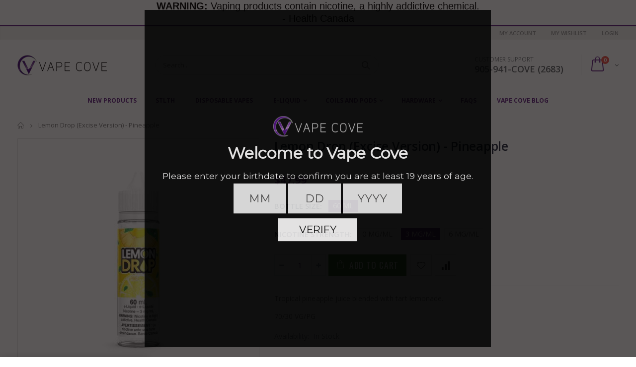

--- FILE ---
content_type: text/html; charset=utf-8
request_url: https://vapecove.com/products/lemon-drop-excise-version-pineapple
body_size: 36599
content:
<!doctype html>
<!--[if IE 8]><html class="no-js lt-ie9" lang="en"> <![endif]-->
<!--[if IE 9 ]><html class="ie9 no-js"> <![endif]-->
<!--[if (gt IE 9)|!(IE)]><!--> <html class="no-js"> <!--<![endif]-->
<head>









  <!-- Basic page needs ================================================== -->
  <meta charset="utf-8">
  <meta http-equiv="Content-Type" content="text/html; charset=utf-8">
  <meta name="google-site-verification" content="_-rjaB3qb35w1fjBqyzd0FCk2wmFZsEBXdTq7zhwMnY" />
  <link rel="shortcut icon" href="//vapecove.com/cdn/shop/t/2/assets/favicon.ico?v=132837965670767269171559600924" type="image/png" />
  
  <title>Lemon Drop (Excise Version) - Pineapple - Vape Cove</title>
  

  
  <meta name="description" content="Tropical pineapple juice blended with tart lemonade. 70/30 VG/PG">
  

  <!-- Helpers ================================================== -->
  <!-- /snippets/social-meta-tags.liquid -->


  <meta property="og:type" content="product">
  <meta property="og:title" content="Lemon Drop (Excise Version) -  Pineapple">
  
  <meta property="og:image" content="http://vapecove.com/cdn/shop/products/lemondroppineapple_large_0993de3f-1821-4f79-94fc-c812461df7d7_grande.jpg?v=1670539096">
  <meta property="og:image:secure_url" content="https://vapecove.com/cdn/shop/products/lemondroppineapple_large_0993de3f-1821-4f79-94fc-c812461df7d7_grande.jpg?v=1670539096">
  
  <meta property="og:price:amount" content="47.99">
  <meta property="og:price:currency" content="CAD">


  <meta property="og:description" content="Tropical pineapple juice blended with tart lemonade. 70/30 VG/PG">

  <meta property="og:url" content="https://vapecove.com/products/lemon-drop-excise-version-pineapple">
  <meta property="og:site_name" content="Vape Cove">





<meta name="twitter:card" content="summary">

  <meta name="twitter:title" content="Lemon Drop (Excise Version) -  Pineapple">
  <meta name="twitter:description" content="Tropical pineapple juice blended with tart lemonade.
70/30 VG/PG">
  <meta name="twitter:image" content="https://vapecove.com/cdn/shop/products/lemondroppineapple_large_0993de3f-1821-4f79-94fc-c812461df7d7_medium.jpg?v=1670539096">
  <meta name="twitter:image:width" content="240">
  <meta name="twitter:image:height" content="240">


  <link rel="canonical" href="https://vapecove.com/products/lemon-drop-excise-version-pineapple">
  
  <meta name="viewport" content="width=device-width, initial-scale=1, minimum-scale=1, maximum-scale=1" />
  
  <meta name="theme-color" content="">
                      
<script type='text/javascript'>
		(function(I, L, T, i, c, k, s) {if(I.iticks) return;I.iticks = {host:c, settings:s, clientId:k, cdn:L, queue:[]};var h = T.head || T.documentElement;var e = T.createElement(i);var l = I.location;e.async = true;e.src = (L||c)+'/client/inject-v2.min.js';h.insertBefore(e, h.firstChild);I.iticks.call = function(a, b) {I.iticks.queue.push([a, b]);};})(window, 'https://cdn.intelliticks.com/prod/common', document, 'script', 'https://app.intelliticks.com', '9ugpYbGtiSFC6qkPn_c', {});
</script>
                
  <link href="//vapecove.com/cdn/shop/t/2/assets/bootstrap.min.css?v=97032714300515875991574109458" rel="stylesheet" type="text/css" media="all" />
  
  <!-- CSS ==================================================+ -->
  
  <link href="//vapecove.com/cdn/shop/t/2/assets/porto-icon.css?v=89867151457677255471545584233" rel="stylesheet" type="text/css" media="all" />
  <link href="//vapecove.com/cdn/shop/t/2/assets/font-awesome.min.css?v=55584660431705360781545584205" rel="stylesheet" type="text/css" media="all" />
  <link href="//vapecove.com/cdn/shop/t/2/assets/owl.carousel.min.css?v=106405612012531233011545584232" rel="stylesheet" type="text/css" media="all" />
  <link href="//vapecove.com/cdn/shop/t/2/assets/effect.css?v=14420522389157112011545584204" rel="stylesheet" type="text/css" media="all" />
  <link href="//vapecove.com/cdn/shop/t/2/assets/ultramegamenu.css?v=4164614773902814001545584238" rel="stylesheet" type="text/css" media="all" />
  <link href="//vapecove.com/cdn/shop/t/2/assets/magnific-popup.css?v=115107455355608624041545584228" rel="stylesheet" type="text/css" media="all" />
  <link href="//vapecove.com/cdn/shop/t/2/assets/styles.scss.css?v=138106062384028937891674755816" rel="stylesheet" type="text/css" media="all" />
<link href="//vapecove.com/cdn/shop/t/2/assets/header-type2.scss.css?v=43581262592071552431545584272" rel="stylesheet" type="text/css" media="all" />
  <link href="//vapecove.com/cdn/shop/t/2/assets/responsive.css?v=100649946285719796031545584235" rel="stylesheet" type="text/css" media="all" />
  
  <link href="//vapecove.com/cdn/shop/t/2/assets/jquery.fancybox.css?v=89610375720255671161545584222" rel="stylesheet" type="text/css" media="all" />
  
  <link href="//vapecove.com/cdn/shop/t/2/assets/animate.css?v=46562366335879635691545584195" rel="stylesheet" type="text/css" media="all" />
  
  <link href="//vapecove.com/cdn/shop/t/2/assets/elements.scss.css?v=178143699750320269841545584272" rel="stylesheet" type="text/css" media="all" />
  
  <link href="//vapecove.com/cdn/shop/t/2/assets/new-style.scss.css?v=121333308297555188141598296238" rel="stylesheet" type="text/css" media="all" />
  
  <link href="//vapecove.com/cdn/shop/t/2/assets/color-config.scss.css?v=178463447194492309891691256419" rel="stylesheet" type="text/css" media="all" />
  
  
  
  <!-- Header hook for plugins ================================================== -->
  <script>window.nfecShopVersion = '1767692070';window.nfecJsVersion = '449674';window.nfecCVersion = 59431</script><!-- "snippets/buddha-megamenu-before.liquid" was not rendered, the associated app was uninstalled -->
  <!-- "snippets/buddha-megamenu.liquid" was not rendered, the associated app was uninstalled -->
  <script>window.performance && window.performance.mark && window.performance.mark('shopify.content_for_header.start');</script><meta id="shopify-digital-wallet" name="shopify-digital-wallet" content="/14030929984/digital_wallets/dialog">
<link rel="alternate" type="application/json+oembed" href="https://vapecove.com/products/lemon-drop-excise-version-pineapple.oembed">
<script async="async" src="/checkouts/internal/preloads.js?locale=en-CA"></script>
<script id="shopify-features" type="application/json">{"accessToken":"547cf417ff0ef39b22c51cc9e021c348","betas":["rich-media-storefront-analytics"],"domain":"vapecove.com","predictiveSearch":true,"shopId":14030929984,"locale":"en"}</script>
<script>var Shopify = Shopify || {};
Shopify.shop = "vape-cove.myshopify.com";
Shopify.locale = "en";
Shopify.currency = {"active":"CAD","rate":"1.0"};
Shopify.country = "CA";
Shopify.theme = {"name":"portov2","id":51707969600,"schema_name":"Porto","schema_version":"3.2.0","theme_store_id":null,"role":"main"};
Shopify.theme.handle = "null";
Shopify.theme.style = {"id":null,"handle":null};
Shopify.cdnHost = "vapecove.com/cdn";
Shopify.routes = Shopify.routes || {};
Shopify.routes.root = "/";</script>
<script type="module">!function(o){(o.Shopify=o.Shopify||{}).modules=!0}(window);</script>
<script>!function(o){function n(){var o=[];function n(){o.push(Array.prototype.slice.apply(arguments))}return n.q=o,n}var t=o.Shopify=o.Shopify||{};t.loadFeatures=n(),t.autoloadFeatures=n()}(window);</script>
<script id="shop-js-analytics" type="application/json">{"pageType":"product"}</script>
<script defer="defer" async type="module" src="//vapecove.com/cdn/shopifycloud/shop-js/modules/v2/client.init-shop-cart-sync_CG-L-Qzi.en.esm.js"></script>
<script defer="defer" async type="module" src="//vapecove.com/cdn/shopifycloud/shop-js/modules/v2/chunk.common_B8yXDTDb.esm.js"></script>
<script type="module">
  await import("//vapecove.com/cdn/shopifycloud/shop-js/modules/v2/client.init-shop-cart-sync_CG-L-Qzi.en.esm.js");
await import("//vapecove.com/cdn/shopifycloud/shop-js/modules/v2/chunk.common_B8yXDTDb.esm.js");

  window.Shopify.SignInWithShop?.initShopCartSync?.({"fedCMEnabled":true,"windoidEnabled":true});

</script>
<script>(function() {
  var isLoaded = false;
  function asyncLoad() {
    if (isLoaded) return;
    isLoaded = true;
    var urls = ["https:\/\/js.smile.io\/v1\/smile-shopify.js?shop=vape-cove.myshopify.com","https:\/\/client.lifteragecheck.com\/js\/age.js?shop=vape-cove.myshopify.com","https:\/\/storage.newclick.io\/fbc51d3d-a299-4232-b802-4eb93765fd72.js?shop=vape-cove.myshopify.com","https:\/\/sdks.automizely.com\/conversions\/v1\/conversions.js?app_connection_id=93dd3f72ffca4fdaa5a96421e2f705d3\u0026mapped_org_id=a3423e5c05c9215c5b84a6e138e7ef62_v1\u0026shop=vape-cove.myshopify.com","https:\/\/d5zu2f4xvqanl.cloudfront.net\/42\/fe\/loader_2.js?shop=vape-cove.myshopify.com","https:\/\/trustbadge.shopclimb.com\/files\/js\/dist\/trustbadge.min.js?shop=vape-cove.myshopify.com","https:\/\/cdn.hextom.com\/js\/quickannouncementbar.js?shop=vape-cove.myshopify.com"];
    for (var i = 0; i < urls.length; i++) {
      var s = document.createElement('script');
      s.type = 'text/javascript';
      s.async = true;
      s.src = urls[i];
      var x = document.getElementsByTagName('script')[0];
      x.parentNode.insertBefore(s, x);
    }
  };
  if(window.attachEvent) {
    window.attachEvent('onload', asyncLoad);
  } else {
    window.addEventListener('load', asyncLoad, false);
  }
})();</script>
<script id="__st">var __st={"a":14030929984,"offset":-18000,"reqid":"ecdb730d-ec6c-4a01-916b-e166546dcac1-1767749538","pageurl":"vapecove.com\/products\/lemon-drop-excise-version-pineapple","u":"bb8946bfd3c6","p":"product","rtyp":"product","rid":7955608273117};</script>
<script>window.ShopifyPaypalV4VisibilityTracking = true;</script>
<script id="captcha-bootstrap">!function(){'use strict';const t='contact',e='account',n='new_comment',o=[[t,t],['blogs',n],['comments',n],[t,'customer']],c=[[e,'customer_login'],[e,'guest_login'],[e,'recover_customer_password'],[e,'create_customer']],r=t=>t.map((([t,e])=>`form[action*='/${t}']:not([data-nocaptcha='true']) input[name='form_type'][value='${e}']`)).join(','),a=t=>()=>t?[...document.querySelectorAll(t)].map((t=>t.form)):[];function s(){const t=[...o],e=r(t);return a(e)}const i='password',u='form_key',d=['recaptcha-v3-token','g-recaptcha-response','h-captcha-response',i],f=()=>{try{return window.sessionStorage}catch{return}},m='__shopify_v',_=t=>t.elements[u];function p(t,e,n=!1){try{const o=window.sessionStorage,c=JSON.parse(o.getItem(e)),{data:r}=function(t){const{data:e,action:n}=t;return t[m]||n?{data:e,action:n}:{data:t,action:n}}(c);for(const[e,n]of Object.entries(r))t.elements[e]&&(t.elements[e].value=n);n&&o.removeItem(e)}catch(o){console.error('form repopulation failed',{error:o})}}const l='form_type',E='cptcha';function T(t){t.dataset[E]=!0}const w=window,h=w.document,L='Shopify',v='ce_forms',y='captcha';let A=!1;((t,e)=>{const n=(g='f06e6c50-85a8-45c8-87d0-21a2b65856fe',I='https://cdn.shopify.com/shopifycloud/storefront-forms-hcaptcha/ce_storefront_forms_captcha_hcaptcha.v1.5.2.iife.js',D={infoText:'Protected by hCaptcha',privacyText:'Privacy',termsText:'Terms'},(t,e,n)=>{const o=w[L][v],c=o.bindForm;if(c)return c(t,g,e,D).then(n);var r;o.q.push([[t,g,e,D],n]),r=I,A||(h.body.append(Object.assign(h.createElement('script'),{id:'captcha-provider',async:!0,src:r})),A=!0)});var g,I,D;w[L]=w[L]||{},w[L][v]=w[L][v]||{},w[L][v].q=[],w[L][y]=w[L][y]||{},w[L][y].protect=function(t,e){n(t,void 0,e),T(t)},Object.freeze(w[L][y]),function(t,e,n,w,h,L){const[v,y,A,g]=function(t,e,n){const i=e?o:[],u=t?c:[],d=[...i,...u],f=r(d),m=r(i),_=r(d.filter((([t,e])=>n.includes(e))));return[a(f),a(m),a(_),s()]}(w,h,L),I=t=>{const e=t.target;return e instanceof HTMLFormElement?e:e&&e.form},D=t=>v().includes(t);t.addEventListener('submit',(t=>{const e=I(t);if(!e)return;const n=D(e)&&!e.dataset.hcaptchaBound&&!e.dataset.recaptchaBound,o=_(e),c=g().includes(e)&&(!o||!o.value);(n||c)&&t.preventDefault(),c&&!n&&(function(t){try{if(!f())return;!function(t){const e=f();if(!e)return;const n=_(t);if(!n)return;const o=n.value;o&&e.removeItem(o)}(t);const e=Array.from(Array(32),(()=>Math.random().toString(36)[2])).join('');!function(t,e){_(t)||t.append(Object.assign(document.createElement('input'),{type:'hidden',name:u})),t.elements[u].value=e}(t,e),function(t,e){const n=f();if(!n)return;const o=[...t.querySelectorAll(`input[type='${i}']`)].map((({name:t})=>t)),c=[...d,...o],r={};for(const[a,s]of new FormData(t).entries())c.includes(a)||(r[a]=s);n.setItem(e,JSON.stringify({[m]:1,action:t.action,data:r}))}(t,e)}catch(e){console.error('failed to persist form',e)}}(e),e.submit())}));const S=(t,e)=>{t&&!t.dataset[E]&&(n(t,e.some((e=>e===t))),T(t))};for(const o of['focusin','change'])t.addEventListener(o,(t=>{const e=I(t);D(e)&&S(e,y())}));const B=e.get('form_key'),M=e.get(l),P=B&&M;t.addEventListener('DOMContentLoaded',(()=>{const t=y();if(P)for(const e of t)e.elements[l].value===M&&p(e,B);[...new Set([...A(),...v().filter((t=>'true'===t.dataset.shopifyCaptcha))])].forEach((e=>S(e,t)))}))}(h,new URLSearchParams(w.location.search),n,t,e,['guest_login'])})(!0,!0)}();</script>
<script integrity="sha256-4kQ18oKyAcykRKYeNunJcIwy7WH5gtpwJnB7kiuLZ1E=" data-source-attribution="shopify.loadfeatures" defer="defer" src="//vapecove.com/cdn/shopifycloud/storefront/assets/storefront/load_feature-a0a9edcb.js" crossorigin="anonymous"></script>
<script data-source-attribution="shopify.dynamic_checkout.dynamic.init">var Shopify=Shopify||{};Shopify.PaymentButton=Shopify.PaymentButton||{isStorefrontPortableWallets:!0,init:function(){window.Shopify.PaymentButton.init=function(){};var t=document.createElement("script");t.src="https://vapecove.com/cdn/shopifycloud/portable-wallets/latest/portable-wallets.en.js",t.type="module",document.head.appendChild(t)}};
</script>
<script data-source-attribution="shopify.dynamic_checkout.buyer_consent">
  function portableWalletsHideBuyerConsent(e){var t=document.getElementById("shopify-buyer-consent"),n=document.getElementById("shopify-subscription-policy-button");t&&n&&(t.classList.add("hidden"),t.setAttribute("aria-hidden","true"),n.removeEventListener("click",e))}function portableWalletsShowBuyerConsent(e){var t=document.getElementById("shopify-buyer-consent"),n=document.getElementById("shopify-subscription-policy-button");t&&n&&(t.classList.remove("hidden"),t.removeAttribute("aria-hidden"),n.addEventListener("click",e))}window.Shopify?.PaymentButton&&(window.Shopify.PaymentButton.hideBuyerConsent=portableWalletsHideBuyerConsent,window.Shopify.PaymentButton.showBuyerConsent=portableWalletsShowBuyerConsent);
</script>
<script data-source-attribution="shopify.dynamic_checkout.cart.bootstrap">document.addEventListener("DOMContentLoaded",(function(){function t(){return document.querySelector("shopify-accelerated-checkout-cart, shopify-accelerated-checkout")}if(t())Shopify.PaymentButton.init();else{new MutationObserver((function(e,n){t()&&(Shopify.PaymentButton.init(),n.disconnect())})).observe(document.body,{childList:!0,subtree:!0})}}));
</script>

<script>window.performance && window.performance.mark && window.performance.mark('shopify.content_for_header.end');</script>
  <!-- /snippets/oldIE-js.liquid -->


<!--[if lt IE 9]>
<script src="//cdnjs.cloudflare.com/ajax/libs/html5shiv/3.7.2/html5shiv.min.js" type="text/javascript"></script>
<script src="//vapecove.com/cdn/shop/t/2/assets/respond.min.js?v=52248677837542619231545584235" type="text/javascript"></script>
<link href="//vapecove.com/cdn/shop/t/2/assets/respond-proxy.html" id="respond-proxy" rel="respond-proxy" />
<link href="//vapecove.com/search?q=3d3ebc21bbcbf9825cf306cc8fc33cf3" id="respond-redirect" rel="respond-redirect" />
<script src="//vapecove.com/search?q=3d3ebc21bbcbf9825cf306cc8fc33cf3" type="text/javascript"></script>
<![endif]-->


  <script src="//vapecove.com/cdn/shop/t/2/assets/vendor.js?v=113621509916466055761545584239" type="text/javascript"></script>
  <script src="//vapecove.com/cdn/shop/t/2/assets/bootstrap.min.js?v=106979097015097081161545584202" type="text/javascript"></script>
  
  
  <link href="//fonts.googleapis.com/css?family=Open Sans:300italic,400italic,600italic,700italic,800italic,700,300,600,800,400&amp;subset=cyrillic-ext,greek-ext,latin,latin-ext,cyrillic,greek,vietnamese" rel='stylesheet' type='text/css'>
  
  
  <link href="//fonts.googleapis.com/css?family=Open Sans:300italic,400italic,600italic,700italic,800italic,700,300,600,800,400&amp;subset=cyrillic-ext,greek-ext,latin,latin-ext,cyrillic,greek,vietnamese" rel='stylesheet' type='text/css'>
  
  
  <link href="//fonts.googleapis.com/css?family=Open Sans:300italic,400italic,500italic,600italic,700italic,800italic,700,300,600,800,400,500&amp;subset=cyrillic-ext,greek-ext,latin,latin-ext,cyrillic,greek,vietnamese" rel='stylesheet' type='text/css'>
  
  <script type="text/javascript">
    var productsObj = {};
    var swatch_color_type = 1;
    var product_swatch_size = 'size-large';
    var product_swatch_setting = '2';
    var asset_url = '//vapecove.com/cdn/shop/t/2/assets//?3612';
    var money_format = '<span class="money">${{amount}}</span>';
    var multi_language = false;
  </script>
  <script src="//vapecove.com/cdn/shop/t/2/assets/lang2.js?v=78842402078317477251545584222" type="text/javascript"></script>
<script>
  var translator = {
    current_lang : jQuery.cookie("language"),
    init: function() {
      translator.updateStyling();   
      translator.updateLangSwitcher();
    },
    updateStyling: function() {
        var style;
        if (translator.isLang2()) {
          style = "<style>*[data-translate] {visibility:hidden} .lang1 {display:none}</style>";          
        } else {
          style = "<style>*[data-translate] {visibility:visible} .lang2 {display:none}</style>";
        }
        jQuery('head').append(style);
    },
    updateLangSwitcher: function() {
      if (translator.isLang2()) {
        jQuery(".current-language span").removeClass('active');
        jQuery(".current-language span[class=lang-2]").addClass("active");
      }
    },
    getTextToTranslate: function(selector) {
      var result = window.lang2;
      var params;
      if (selector.indexOf("|") > 0) {
        var devideList = selector.split("|");
        selector = devideList[0];
        params = devideList[1].split(",");
      }

      var selectorArr = selector.split('.');
      if (selectorArr) {
        for (var i = 0; i < selectorArr.length; i++) {
            result = result[selectorArr[i]];
        }
      } else {
        result = result[selector];
      }
      if (result && result.one && result.other) {
        var countEqual1 = true;
        for (var i = 0; i < params.length; i++) {
          if (params[i].indexOf("count") >= 0) {
            variables = params[i].split(":");
            if (variables.length>1) {
              var count = variables[1];
              if (count > 1) {
                countEqual1 = false;
              }
            }
          }
        } 
        if (countEqual1) {
          result = result.one;
        } else {
          result = result.other;
        }
      } 
      
      if (params && params.length>0) {
        result = result.replace(/{{\s*/g, "{{");
        result = result.replace(/\s*}}/g, "}}");
        for (var i = 0; i < params.length; i++) {
          variables = params[i].split(":");
          if (variables.length>1) {
            result = result.replace("{{"+variables[0]+"}}", variables[1]);
          }          
        }
      }
      

      return result;
    },
    isLang2: function() {
      return translator.current_lang && translator.current_lang == 2;
    },
    doTranslate: function(blockSelector) {
      if (translator.isLang2()) {
        jQuery(blockSelector + " [data-translate]").each(function(e) {
          var item = jQuery(this);
          var selector = item.attr("data-translate");
          var text = translator.getTextToTranslate(selector); 
          if (item.attr("translate-item")) {
            var attribute = item.attr("translate-item");
            if (attribute == 'blog-date-author') {
              item.html(text);
            } else if (attribute!="") {
              item.attr(attribute,text);
            }
          } else if (item.is("input")) {
            if(item.is("input[type=search]")){
              item.attr("placeholder", text);
            }else{
              item.val(text);
            }
            
          } else {
            item.text(text);
          }
          item.css("visibility","visible");
        });
      }
    }   
  };
  translator.init();
  jQuery(document).ready(function() {
    jQuery('.select-language a').on('click', function(){
      var value = jQuery(this).data('lang');
      jQuery.cookie('language', value, {expires:10, path:'/'});
      location.reload();
    });
    translator.doTranslate("body");
  });
</script>
  <style>
    
    .product-view .product-options .selector-wrapper {
      display: none;
    }
    
    
    
    .zoomContainer {display: none !important;}
    
.disable_radius a,.disable_radius i,.disable_radius img,.disable_radius label,.disable_radius input,.disable_radius li,.disable_radius span,.disable_radius textarea,.disable_radius button.btn-cart,.disable_radius .button,.disable_radius .btn-button,.disable_radius .menu-wrap-sub,.disable_radius .setting-currency,.disable_radius .select-language,.disable_radius .cart-wrapper,.disable_radius .product-image-area,.disable_radius .block-title,.disable_radius .item,.disable_radius .layer-filter,.disable_radius dt,.disable_radius .product-image-gallery,.disable_radius .selectize-input,.disable_radius .swatch-element,.disable_radius .product-pop,.disable_radius .postBanner,.disable_radius .post-image,.disable_radius #popup_newsletter,.disable_radius .featured-box,.disable_radius .box-content,.disable_radius .category-boxed-banner .owl-stage-outer,.disable_radius .login_content,.disable_radius .cart-table-wrap,.disable_radius .closed,.disable_radius .shipping h2:hover a:after,.disable_radius .form-search,.disable_radius .totals h2,.disable_radius .totals .totals-content{border-radius:0 !important}.disable_radius .category-products .product-image-area{border:0 !important;padding:0 !important}.disable_radius .category-products .product-image-area .deal-label{top:0 !important;left:0 !important}.disable_radius .item .details-area .configurable-swatch-list li,.disable_radius .item .details-area .configurable-swatch-list a,.disable_radius .item .details-area .configurable-swatch-list img{border-radius:3px !important}.disable_radius .owl-dots .owl-dot span{border-radius:8px !important}.disable_radius .footer-wrapper .footer-middle input{border-radius:0 !important}.disable_radius .footer-wrapper .footer-middle button{border-radius: 0 !important}.header-container { 
    border-top-width: 3px; 
}
.main-section-header .top-links-container {
    padding: 3px 0 3px; 
}
.header-container.type2 .top-links-container span.split {
    display: none;
}
.header-container.type2 .top-links-container .links li {
    border: 0;
}
.header-container.type2 .header .custom-block { 
    text-align: left;
    font-size: 11px;
    height: 42px;
    line-height: 1;
    border-right: solid 1px #dde0e2;
    padding-right: 35px;
}
.header-container .search-area .search-extended { 
    border-radius: 20px !important;

}
.searchform .searchsubmit:after {
content: "\e884";
}
.top-navigation li.level0 a.level-top {
padding: 15px 16px 16px;
}
.template-index .header-container.type2 .header-wrapper { 
    margin-bottom: 10px;
}
.category-products .products-grid .item .item-area .product-image-area a.quickview-icon {
    background-color: #2b2b2d;
}
.main-container{
padding-bottom: 0px;
}
.main-section-header .links li{
border-color: #ccc;
}
.slideshow-section .slideshow .owl-dots { 
    bottom: 27px; 
}
.slideshow-section .slideshow .owl-nav div{
top: 42%;
}
.main-container h3.title-widget {
    line-height: 42px; 
    text-transform: uppercase;
    text-align: center;
    font-size: 17px;
    font-weight: 700;
    padding-bottom: 8px;
    margin-bottom: 0;
background: none;
font-family: 'Open Sans';
letter-spacing: 0;
} 
.custom-support i {
    text-align: center; 
    width: auto;
    height: auto;
    border-radius: 0;
    padding-bottom: 14px;
    display: inline-block;
} 
.custom-support .content{
margin-left: 0;
}
.custom-support .col-lg-4 i{
border: 0 !important;
    float: none;
}
.custom-support .col-lg-4{
text-align: center;
}
.custom-support i {
    text-align: center; 
    width: auto;
    height: auto;
    border-radius: 0;
    padding-bottom: 14px;
    display: inline-block;
    font-size: 40px;
}
.custom-support .content h2 {
    margin: 0;
    font-weight: 600;
    text-transform: uppercase;
    font-size: 16px; 
    line-height: 22px;
}
.custom-support .content em {
    font-weight: 300;
    font-style: normal;
    margin-bottom: 15px;
    display: block; 
    font-size: 14px;
    line-height: 22px;
}
.custom-support .content p {
    font-size: 13px;
    line-height: 24px; 
}
.parallax-wrapper .parallax .parallax-slider .owl-carousel .owl-stage-outer .item h2 {
    font-size: 36px;
    font-family: 'Oswald';
    font-weight: 400;
    text-transform: uppercase;
    margin-bottom: 20px;
    margin-top: 10px;
    color: #fff;
    line-height: 1;
}
.parallax-wrapper .parallax .parallax-slider .owl-carousel .owl-stage-outer .item a {
    font-size: 13px;
    font-family: 'Oswald';
    text-transform: uppercase;
    color: #fff;
    line-height: 1;
    letter-spacing: 0.05em;
    padding: 17px 33px;
    border-radius: 3px !important;
    background-color: #2b2b2d;
    box-shadow: none;
    display: inline-block;
}
.parallax-wrapper .parallax .overlay{
display: none;
}
.featured-brands .owl-carousel{
    padding: 10px 70px;
}
.featured-brands .owl-nav div {
    position: absolute;
    top: calc(50% - 15px);
    background: none;
    color: #3a3a3c;
    font-size: 22px;
    padding: 0;
    margin: 0;
}
.featured-brands .owl-nav div.owl-prev {
    left: 0;
}
.featured-brands .owl-nav div.owl-next {
    right: 0;
}
.featured-brands .owl-nav{
top: auto;
right: auto;
position: static;
}
.featured-brands{
margin-bottom: 25px;
}
.footer-wrapper .footer-middle .footer-ribbon{
z-index: 2;
}
.footer-wrapper .footer-middle .block-bottom {
    border-top: 1px solid #3d3d38;
    text-align: left;
    padding: 27px 0;
    overflow: hidden;
    margin-top: 32px;
}
.footer-wrapper .footer-middle .working span {
    text-transform: uppercase;
    font-size: 13px;
    letter-spacing: 0.005em;
    line-height: 18px;
}
.footer-wrapper .footer-middle ul.footer-list li {
    position: relative;
    padding: 6px 0;
    line-height: 1;
    display: block;
}
.footer-wrapper .footer-middle {
    padding: 24px 0;
    font-size: 13px;
    position: relative;
}
.footer-wrapper .footer-top{
padding-bottom: 0px;
}
.footer-wrapper .footer-middle ul.contact-info b {
    font-weight: 400;
    font-size: 13px;
    margin-bottom: 7px;
    display: inline-block;
}
.footer-wrapper .footer-middle ul.contact-info li p{
line-height: 1;
}
.footer-wrapper .footer-middle ul.contact-info li {
    padding: 12px 0;
}
.footer-wrapper .footer-middle ul.contact-info li:first-child {
    padding-top: 0;
}
.footer-wrapper .footer-top .input-group input {
    background-color: #fff;
    color: #686865;
    height: 48px;
    border: none;
    font-size: 14px;
    padding-left: 15px;
    float: left;
    max-width: 375px;
    width: 90%;
    border-radius: 30px 0 0 30px !important;
    padding-right: 105px;
    margin-right: 22px;
    margin-bottom: 0;
}
.footer-wrapper .footer-top .input-group button {
    float: left;
    width: 120px;
    margin-left: -120px;
    line-height: 48px;
    padding: 0 12px;
    text-transform: uppercase;
    border-radius: 0 30px 30px 0 !important;
}
.footer-wrapper .footer-top .footer-top-inner {
    border-bottom: 1px solid #3d3d38;
}
.footer_2 .input-group button{
border-left: 0;
}
.header-container.type21 .main-nav .main-top-nav{
border-radius: 0;
}
.header-container .search-area .form-search{
border-radius: 20px !important;
}
.homepage-bar{
border-top: 0;
}
.homepage-bar [class^="col-lg-"]{
border-left: 0;
}
.homepage-bar .col-lg-4 .text-area h3 {
    margin: 0;
    font-size: 14px;
    font-weight: 600;
    line-height: 19px;
}
.owl-dots {
    top: auto;
    bottom: -35px;
    left: 5px;
    position: absolute;
    right: 5px;
    text-align: center;
    margin: 0;
}
.owl-dots .owl-dot span {
    width: 11px;
    height: 3px;
    background: #a0a09f;
    margin: 5px 7px;
    border-radius: 20px !important;
    display: block;
}
.box_product{
padding-bottom: 60px;
}
.header-container .search-area .form-search input{
border-radius: 20px 0 0 20px !important;
} 
.banner_grid .row {margin: 0 -15px !important;}
.banner_grid [class^="col-md-"]{
padding-left: 15px !important;
padding-right: 15px !important;
padding-bottom: 0 !important;
} 
.product-view .product-shop .actions a.link-wishlist, .product-view .product-shop .actions a.link-compare { 
    width: 43px;
    height: 43px;
    line-height: 41px;
}
.product-view .product-shop .middle-product-detail .product-type-data .price-box .price{
font-family: 'Oswald';
}
.product-view .product-shop .actions .add-to-links li a.link-wishlist{
background: none;
}
.template-product .product-view .add-to-links .link-wishlist i:before {
    content: '\e889';
}
.html_sidebar h5 {
    font-family: 'Open Sans' !important;
    font-weight: 600 !important;
    font-size: 14px !important;
    color: #7a7d82 !important;
    letter-spacing: 0.022em;
    padding: 0 20px;
}
.main-container .main-wrapper{
padding-bottom: 80px;
}
.template-index .main-container .main-wrapper, .template-product .main-container .main-wrapper{
padding-bottom: 0;
}
.main-container .pagenav-wrap .pagination .pagination-page li a:hover{
background: transparent;
    color: inherit;
    border-color: #ccc;
}
.main-container .pagenav-wrap .pagination .pagination-page li.active span{
background: transparent;
    color: inherit;
}
.pagination-page li.text i.icon-right-dir:before{
    content: '\e81a';
}
.main-container .pagenav-wrap .pagination .pagination-page li.text a:hover, .main-container .pagenav-wrap .pagination-search .pagination-page li.text a:hover{
    color: inherit;
}
.product-view .product-options-bottom {
    border-bottom: 1px solid #ebebeb;
}
.template-blog .blog-wrapper .owl-dots{
    bottom: 0;
}
.owl-dots .owl-dot.active span{
    background-color: #2b2b2d;
}
.featured-brands .owl-nav i{
    color: #3a3a3c;
}
.featured-brands .owl-nav i.icon-chevron-left:before{
    content: "\e829";
}
.featured-brands .owl-nav i.icon-chevron-right:before{
    content: "\e828";
}
.footer-wrapper .footer-top .input-group button:hover{
    opacity: 1;
}
ol {
    list-style: disc outside;
    padding-left: 1.5em;
}
.product_view_default .porto-custom-block,.product-view-sticky-left-right .product-view .porto-custom-block {
   display: none;
}
.footer_newsletter_subscribe {
    background-image: url("https://cdn.shopify.com/s/files/1/0140/3092/9984/files/2222.png?17249496300406126616");
    background-position: -49px -22px;
    background-repeat: no-repeat;
    background-size: 128% 100%;
    overflow: visible;
    padding: 24px 20px;
    position: relative;
    top: -24px;
}
.select-options, .addtocart button {
   background-color: #662382!important; 
color: white!important;
}

.category-products .products-grid .item .item-area .product-image-area a.quickview-icon {
opacity: 1;
visibility: inherit;
}

.product-label ~ .quickview {
display: none!important;
visibility: hidden!important;
opacity: 0!important;
}

.product-options-bottom button {
background-color: #3f8223!important;
font-size: 1.1rem!important;
}

.short-description-detail {
padding-top: 2%;
}

.swatch-element {
margin: 4px!important
}

.swatch-element label {
margin-bottom: .5rem;
font-size: 0.9rem!important;
padding-left: 8px!important;
padding-right: 8px!important;
}

.swatch-element .swatch-image {
padding: 0px!important;
}

.spr-badge[data-rating="0.0"] {
    visibility:hidden; 
display: none;
}

.collection-title {
    padding-top: 4%;
    padding-bottom: 2%;
}

.iticks-pop-button {
padding-bottom: 150px;
background: none!important;
box-shadow: none!important
}

.iticks-notif-msg {
padding-bottom: 100px;
}
    @media(max-width: 767px){
.homepage-bar [class^="col-lg-"]{
text-align: left;
}
.sticky-product .sticky-detail{
width: 70%;
}
.header-container.type21 .mini-cart .icon-cart-header:after{
right: 10px;
}
.banner_grid [class^="col-md-"]{
width: 100%;
margin-bottom: 15px !important;
}
}
@media(min-width: 768px){
.footer-wrapper .footer-middle ul.footer-list .item {
width: 50%;
}
}
@media(max-width: 991px){
.header-container.type21 .search-area .search-icon{
font-size: 19px;
}
.header-container.type21 .mini-cart{
margin-left: 0;
}
}
  </style>
  <!-- Hotjar Tracking Code for www.vapecove.com -->
<script>
    (function(h,o,t,j,a,r){
        h.hj=h.hj||function(){(h.hj.q=h.hj.q||[]).push(arguments)};
        h._hjSettings={hjid:1550921,hjsv:6};
        a=o.getElementsByTagName('head')[0];
        r=o.createElement('script');r.async=1;
        r.src=t+h._hjSettings.hjid+j+h._hjSettings.hjsv;
        a.appendChild(r);
    })(window,document,'https://static.hotjar.com/c/hotjar-','.js?sv=');
</script>
<!-- Zapiet | Store Pickup + Delivery -->


<style type="text/css">
.mfp-bg{z-index:999999998;overflow:hidden;background:#0b0b0b;opacity:.8}.mfp-bg,.mfp-wrap{top:0;left:0;width:100%;height:100%;position:fixed}.mfp-wrap{z-index:999999999;outline:0!important;-webkit-backface-visibility:hidden}.mfp-container{text-align:center;position:absolute;width:100%;height:100%;left:0;top:0;padding:0 8px;-webkit-box-sizing:border-box;box-sizing:border-box}.mfp-container:before{content:"";display:inline-block;height:100%;vertical-align:middle}.mfp-align-top .mfp-container:before{display:none}.mfp-content{position:relative;display:inline-block;vertical-align:middle;margin:0 auto;text-align:left;z-index:1045}.mfp-ajax-holder .mfp-content,.mfp-inline-holder .mfp-content{width:100%;cursor:auto}.mfp-ajax-cur{cursor:progress}.mfp-zoom-out-cur,.mfp-zoom-out-cur .mfp-image-holder .mfp-close{cursor:-webkit-zoom-out;cursor:zoom-out}.mfp-zoom{cursor:pointer;cursor:-webkit-zoom-in;cursor:zoom-in}.mfp-auto-cursor .mfp-content{cursor:auto}.mfp-arrow,.mfp-close,.mfp-counter,.mfp-preloader{-webkit-user-select:none;-moz-user-select:none;-ms-user-select:none;user-select:none}.mfp-loading.mfp-figure{display:none}.mfp-hide{display:none!important}.mfp-preloader{color:#ccc;position:absolute;top:50%;width:auto;text-align:center;margin-top:-.8em;left:8px;right:8px;z-index:1044}.mfp-preloader a{color:#ccc}.mfp-preloader a:hover{color:#fff}.mfp-s-error .mfp-content,.mfp-s-ready .mfp-preloader{display:none}button.mfp-arrow,button.mfp-close{overflow:visible;cursor:pointer;background:0 0;border:0;-webkit-appearance:none;display:block;outline:0;padding:0;z-index:1046;-webkit-box-shadow:none;box-shadow:none;-ms-touch-action:manipulation;touch-action:manipulation}button::-moz-focus-inner{padding:0;border:0}.mfp-close{width:44px;height:44px;line-height:44px;position:absolute;right:0;top:0;text-decoration:none;text-align:center;opacity:.65;padding:0 0 18px 10px;color:#fff;font-style:normal;font-size:28px;font-family:Arial,Baskerville,monospace}.mfp-close:focus,.mfp-close:hover{opacity:1}.mfp-close:active{top:1px}.mfp-close-btn-in .mfp-close{color:#333}@media (max-width:900px){.mfp-container{padding-left:6px;padding-right:6px}}.picker,.picker__holder{width:100%;position:absolute}.picker{font-size:16px;text-align:left;line-height:1.2;color:#000;z-index:10000;-webkit-user-select:none;-moz-user-select:none;-ms-user-select:none;user-select:none}.picker__input{cursor:default}.picker__input.picker__input--active{border-color:#0089ec}.picker__holder{overflow-y:auto;-webkit-overflow-scrolling:touch;background:#fff;border:1px solid #aaa;border-top-width:0;border-bottom-width:0;border-radius:0 0 5px 5px;-webkit-box-sizing:border-box;box-sizing:border-box;min-width:176px;max-width:466px;max-height:0;-moz-opacity:0;opacity:0;-webkit-transform:translateY(-1em) perspective(600px) rotateX(10deg);transform:translateY(-1em) perspective(600px) rotateX(10deg);transition:-webkit-transform .15s ease-out,opacity .15s ease-out,max-height 0s .15s,border-width 0s .15s;-webkit-transition:opacity .15s ease-out,max-height 0s .15s,border-width 0s .15s,-webkit-transform .15s ease-out;transition:opacity .15s ease-out,max-height 0s .15s,border-width 0s .15s,-webkit-transform .15s ease-out;transition:transform .15s ease-out,opacity .15s ease-out,max-height 0s .15s,border-width 0s .15s;transition:transform .15s ease-out,opacity .15s ease-out,max-height 0s .15s,border-width 0s .15s,-webkit-transform .15s ease-out}
.picker__frame{padding:1px}.picker__wrap{margin:-1px}.picker--opened .picker__holder{max-height:25em;-moz-opacity:1;opacity:1;border-top-width:1px;border-bottom-width:1px;-webkit-transform:translateY(0) perspective(600px) rotateX(0);transform:translateY(0) perspective(600px) rotateX(0);transition:-webkit-transform .15s ease-out,opacity .15s ease-out,max-height 0s,border-width 0s;-webkit-transition:opacity .15s ease-out,max-height 0s,border-width 0s,-webkit-transform .15s ease-out;transition:opacity .15s ease-out,max-height 0s,border-width 0s,-webkit-transform .15s ease-out;transition:transform .15s ease-out,opacity .15s ease-out,max-height 0s,border-width 0s;transition:transform .15s ease-out,opacity .15s ease-out,max-height 0s,border-width 0s,-webkit-transform .15s ease-out;-webkit-box-shadow:0 6px 18px 1px rgba(0,0,0,.12);box-shadow:0 6px 18px 1px rgba(0,0,0,.12)}.picker__footer,.picker__header,.picker__table{text-align:center}.picker__day--highlighted,.picker__select--month:focus,.picker__select--year:focus{border-color:#0089ec}.picker__box{padding:0 1em}.picker__header{position:relative;margin-top:.75em}.picker__month,.picker__year{font-weight:500;display:inline-block;margin-left:.25em;margin-right:.25em}.picker__year{color:#999;font-size:.8em;font-style:italic}.picker__select--month,.picker__select--year{border:1px solid #b7b7b7;height:2em;padding:.5em;margin-left:.25em;margin-right:.25em}.picker__select--month{width:35%}.picker__select--year{width:22.5%}.picker__nav--next,.picker__nav--prev{position:absolute;padding:.5em 1.25em;width:1em;height:1em;-webkit-box-sizing:content-box;box-sizing:content-box;top:-.25em}.picker__nav--prev{left:-1em;padding-right:1.25em}.picker__nav--next{right:-1em;padding-left:1.25em}@media (min-width:24.5em){.picker__select--month,.picker__select--year{margin-top:-.5em}.picker__nav--next,.picker__nav--prev{top:-.33em}.picker__nav--prev{padding-right:1.5em}.picker__nav--next{padding-left:1.5em}}.picker__nav--next:before,.picker__nav--prev:before{content:" ";border-top:.5em solid transparent;border-bottom:.5em solid transparent;border-right:.75em solid #000;width:0;height:0;display:block;margin:0 auto}.picker__nav--next:before{border-right:0;border-left:.75em solid #000}.picker__nav--next:hover,.picker__nav--prev:hover{cursor:pointer;color:#000;background:#b1dcfb}.picker__nav--disabled,.picker__nav--disabled:before,.picker__nav--disabled:before:hover,.picker__nav--disabled:hover{cursor:default;background:0 0;border-right-color:#f5f5f5;border-left-color:#f5f5f5}.picker--focused .picker__day--highlighted,.picker__day--highlighted:hover,.picker__day--infocus:hover,.picker__day--outfocus:hover{color:#000;cursor:pointer;background:#b1dcfb}.picker__table{border-collapse:collapse;border-spacing:0;table-layout:fixed;font-size:inherit;width:100%;margin-top:.75em;margin-bottom:.5em}@media (min-height:33.875em){.picker__table{margin-bottom:.75em}}.picker__table td{margin:0;padding:0}.picker__weekday{width:14.285714286%;font-size:.75em;padding-bottom:.25em;color:#999;font-weight:500}@media (min-height:33.875em){.picker__weekday{padding-bottom:.5em}}.picker__day{padding:.3125em 0;font-weight:200;border:1px solid transparent}.picker__day--today{position:relative}.picker__day--today:before{content:" ";position:absolute;top:2px;right:2px;width:0;height:0;border-top:.5em solid #0059bc;border-left:.5em solid transparent}.picker__day--disabled:before{border-top-color:#aaa}.picker__day--outfocus{color:#ddd}.picker--focused .picker__day--selected,.picker__day--selected,.picker__day--selected:hover{background:#0089ec;color:#fff}.picker--focused .picker__day--disabled,.picker__day--disabled,.picker__day--disabled:hover{background:#f5f5f5;border-color:#f5f5f5;color:#ddd;cursor:default}.picker__day--highlighted.picker__day--disabled,.picker__day--highlighted.picker__day--disabled:hover{background:#bbb}.picker__button--clear,.picker__button--close,.picker__button--today{border:1px solid #fff;background:#fff;font-size:.8em;padding:.66em 0;font-weight:700;width:33%;display:inline-block;vertical-align:bottom}.picker__button--clear:hover,.picker__button--close:hover,.picker__button--today:hover{cursor:pointer;color:#000;background:#b1dcfb;border-bottom-color:#b1dcfb}.picker__button--clear:focus,.picker__button--close:focus,.picker__button--today:focus{background:#b1dcfb;border-color:#0089ec;outline:0}.picker__button--clear:before,.picker__button--close:before,.picker__button--today:before{position:relative;display:inline-block;height:0}.picker__button--clear:before,.picker__button--today:before{content:" ";margin-right:.45em}.picker__button--today:before{top:-.05em;width:0;border-top:.66em solid #0059bc;border-left:.66em solid transparent}.picker__button--clear:before{top:-.25em;width:.66em;border-top:3px solid #e20}.picker__button--close:before{content:"\D7";top:-.1em;vertical-align:top;font-size:1.1em;margin-right:.35em;color:#777}.picker__button--today[disabled],.picker__button--today[disabled]:hover{background:#f5f5f5;border-color:#f5f5f5;color:#ddd;cursor:default}.picker__button--today[disabled]:before{border-top-color:#aaa}.picker--focused .picker__list-item--highlighted,.picker__list-item--highlighted:hover,.picker__list-item:hover{background:#b1dcfb;cursor:pointer;color:#000}.picker__list{list-style:none;padding:.75em 0 4.2em;margin:0}.picker__list-item{border-bottom:1px solid #ddd;border-top:1px solid #ddd;margin-bottom:-1px;position:relative;background:#fff;padding:.75em 1.25em}@media (min-height:46.75em){.picker__list-item{padding:.5em 1em}}.picker__list-item--highlighted,.picker__list-item:hover{border-color:#0089ec;z-index:10}.picker--focused .picker__list-item--selected,.picker__list-item--selected,.picker__list-item--selected:hover{background:#0089ec;color:#fff;z-index:10}.picker--focused .picker__list-item--disabled,.picker__list-item--disabled,.picker__list-item--disabled:hover{background:#f5f5f5;color:#ddd;cursor:default;border-color:#ddd;z-index:auto}.picker--time .picker__button--clear{display:block;width:80%;margin:1em auto 0;padding:1em 1.25em;background:0 0;border:0;font-weight:500;font-size:.67em;text-align:center;text-transform:uppercase;color:#666}.picker--time .picker__button--clear:focus,.picker--time .picker__button--clear:hover{background:#e20;border-color:#e20;cursor:pointer;color:#fff;outline:0}.picker--time .picker__button--clear:before{top:-.25em;color:#666;font-size:1.25em;font-weight:700}.picker--time .picker__button--clear:focus:before,.picker--time .picker__button--clear:hover:before{color:#fff;border-color:#fff}.picker--time{min-width:256px;max-width:320px}.picker--time .picker__holder{background:#f2f2f2}@media (min-height:40.125em){.picker--time .picker__holder{font-size:.875em}}.picker--time .picker__box{padding:0;position:relative}#storePickupApp{display:-webkit-box;display:-ms-flexbox;display:flex;-webkit-box-orient:vertical;-webkit-box-direction:normal;-ms-flex-direction:column;flex-direction:column;margin-bottom:1rem;margin-top:1rem;text-align:left}#storePickupApp tr{display:table-row}#storePickupApp tr td{display:table-cell}#storePickupApp .filterByRegion select{width:100%}#storePickupApp .row{display:block}#storePickupApp .picker__weekday{padding:1em!important}#storePickupApp input[type=text]{-webkit-box-flex:1;-ms-flex-positive:1;flex-grow:1;padding:.7em 1em;border:1px solid #dadada;-webkit-box-shadow:inset 0 1px 3px #ddd;box-shadow:inset 0 1px 3px #ddd;-webkit-box-sizing:border-box;box-sizing:border-box;border-radius:4px;width:100%;margin-bottom:0;font-size:.9em;line-height:1em;height:inherit}#storePickupApp p{padding:0;margin:10px 0;font-size:.9em}#storePickupApp .pickupPagination{padding:0;margin:1em 0 0;font-size:.9em;display:-webkit-box;display:-ms-flexbox;display:flex;-webkit-box-align:center;-ms-flex-align:center;align-items:center;-webkit-box-pack:center;-ms-flex-pack:center;justify-content:center}#storePickupApp .pickupPagination li{margin-right:.4em;border:1px solid #dadada;border-radius:4px;display:-webkit-box;display:-ms-flexbox;display:flex}#storePickupApp .pickupPagination li a{padding:.5em 1em}#storePickupApp .pickupPagination li.active{background:#eee}#storePickupApp .pickupPagination li:hover{border-color:#c1c1c1}#storePickupApp .checkoutMethodsContainer{display:-webkit-box;display:-ms-flexbox;display:flex;-webkit-box-align:center;-ms-flex-align:center;align-items:center;-webkit-box-flex:1;-ms-flex-positive:1;flex-grow:1;-ms-flex-wrap:nowrap;flex-wrap:nowrap;-webkit-box-align:stretch;-ms-flex-align:stretch;align-items:stretch}#storePickupApp .checkoutMethodsContainer.inline{-webkit-box-orient:vertical;-webkit-box-direction:normal;-ms-flex-direction:column;flex-direction:column}#storePickupApp .checkoutMethodsContainer.inline,#storePickupApp .checkoutMethodsContainer.inline .checkoutMethod{display:-webkit-box;display:-ms-flexbox;display:flex}#storePickupApp .checkoutMethodsContainer.default .checkoutMethod{-webkit-box-flex:1;-ms-flex:1;flex:1;-webkit-box-orient:vertical;-webkit-box-direction:normal;-ms-flex-direction:column;flex-direction:column;-webkit-box-pack:center;-ms-flex-pack:center;justify-content:center;-webkit-box-align:center;-ms-flex-align:center;align-items:center;display:-webkit-box;display:-ms-flexbox;display:flex;margin-right:.5em;border:1px solid #dadada;border-radius:5px;padding:1em}#storePickupApp .checkoutMethodsContainer.default .checkoutMethod:last-child{margin-right:0}#storePickupApp .checkoutMethodsContainer.default .checkoutMethod:hover{cursor:pointer;border-color:#c1c1c1}#storePickupApp .checkoutMethodsContainer.default .checkoutMethod.active{background:#eee}#storePickupApp .checkoutMethodsContainer.default .checkoutMethod .checkoutMethodImage{display:-webkit-box;display:-ms-flexbox;display:flex;-webkit-box-align:center;-ms-flex-align:center;align-items:center;-webkit-box-pack:center;-ms-flex-pack:center;justify-content:center;padding-bottom:.5em}#storePickupApp .checkoutMethodsContainer.default .checkoutMethod .checkoutMethodImage img{max-height:26px}#storePickupApp .checkoutMethodsContainer.default .checkoutMethod .checkoutMethodName{text-align:center;line-height:1em;font-size:.9em}#storePickupApp .checkoutMethodsContainer.custom .checkoutMethod{-webkit-box-flex:1;-ms-flex:1;flex:1;-webkit-box-orient:vertical;-webkit-box-direction:normal;-ms-flex-direction:column;flex-direction:column;-webkit-box-pack:center;-ms-flex-pack:center;justify-content:center;-webkit-box-align:center;-ms-flex-align:center;align-items:center;display:-webkit-box;display:-ms-flexbox;display:flex;margin-right:.5em}#storePickupApp .checkoutMethodsContainer.custom .checkoutMethod:last-child{margin-right:0}#storePickupApp .checkoutMethodsContainer.custom .checkoutMethod .checkoutMethodImage{display:-webkit-box;display:-ms-flexbox;display:flex;-webkit-box-align:center;-ms-flex-align:center;align-items:center;-webkit-box-pack:center;-ms-flex-pack:center;justify-content:center}#storePickupApp .checkoutMethodContainer.pickup #searchBlock{margin-top:1em}#storePickupApp .checkoutMethodContainer .inputWithButton{display:-webkit-box;display:-ms-flexbox;display:flex;margin-bottom:1em;position:relative}#storePickupApp .checkoutMethodContainer .inputWithButton input[type=text]{-webkit-box-flex:1;-ms-flex:1;flex:1;border-right:0;margin:0;max-width:inherit;border-radius:4px 0 0 4px;line-height:1em}#storePickupApp .checkoutMethodContainer .inputWithButton .button{display:-webkit-box;display:-ms-flexbox;display:flex;-webkit-box-align:center;-ms-flex-align:center;align-items:center;-webkit-box-pack:center;-ms-flex-pack:center;justify-content:center;background:#eee;border:none;border:1px solid #dadada;border-radius:0 4px 4px 0;font-size:1.2em;padding:0 .6em;margin:0;width:inherit}#storePickupApp .checkoutMethodContainer .inputWithButton .button:hover{cursor:pointer}#storePickupApp .checkoutMethodContainer .inputWithButton .button .fa{color:#000}#storePickupApp .checkoutMethodContainer .locations{border:1px solid #dadada;border-radius:4px;margin-top:.5em;max-height:240px;overflow-y:auto}#storePickupApp .checkoutMethodContainer .locations .location{padding:1em;display:-webkit-box;display:-ms-flexbox;display:flex;line-height:1.2em;border-bottom:1px solid #f3f3f3;margin-bottom:0;-webkit-box-align:start;-ms-flex-align:start;align-items:flex-start}#storePickupApp .checkoutMethodContainer .locations .location input[type=radio]{margin-top:.2em;margin-right:.7em;height:inherit}#storePickupApp .checkoutMethodContainer .locations .location:last-child{border-bottom:none}#storePickupApp .checkoutMethodContainer .locations .location.active{background:#eee}#storePickupApp .checkoutMethodContainer .locations .location .block{display:-webkit-box;display:-ms-flexbox;display:flex;-webkit-box-orient:vertical;-webkit-box-direction:normal;-ms-flex-direction:column;flex-direction:column;font-size:.9em}#storePickupApp .checkoutMethodContainer .locations .location .block .company_name{display:-webkit-box;display:-ms-flexbox;display:flex;margin-bottom:.3em}#storePickupApp .checkoutMethodContainer .locations .location .block .moreInformationLink{margin-top:.3em}#storePickupApp .checkoutMethodContainer .picker__holder{bottom:-39px}#storePickupApp .checkoutMethodContainer .picker__list{padding:0;display:block}#storePickupApp .checkoutMethodContainer.delivery .inputWithButton,#storePickupApp .checkoutMethodContainer.shipping .inputWithButton{margin-bottom:0}#storePickupApp .checkoutMethodContainer .picker__list-item,#storePickupApp .checkoutMethodContainer .picker__list-item:first-child,#storePickupApp .checkoutMethodContainer .picker__list-item:nth-child(0),#storePickupApp .checkoutMethodContainer .picker__list-item:nth-child(2),#storePickupApp .checkoutMethodContainer .picker__list-item:nth-child(3),#storePickupApp .checkoutMethodContainer .picker__list-item:nth-child(4),#storePickupApp .checkoutMethodContainer .picker__list-item:nth-child(5){width:100%;display:block;padding:1em}#storePickupApp .checkoutMethodContainer.pickup .datePicker{margin-top:1em;margin-bottom:0}#storePickupApp .checkoutMethodContainer.delivery .picker--time .picker__list-item--disabled{display:none}#storePickupApp .spinnerContainer{padding:.5em 0;display:-webkit-box;display:-ms-flexbox;display:flex;-webkit-box-pack:center;-ms-flex-pack:center;justify-content:center;font-size:1.5em}#storePickupApp .error,#storePickupApp .error p{color:#c00}#storePickupApp .picker{left:0}.drawer__cart #storePickupApp .checkoutMethod .checkoutMethodImage img{-webkit-filter:invert(1);filter:invert(1)}.drawer__cart #storePickupApp .checkoutMethod.active{color:#222323}.drawer__cart #storePickupApp .checkoutMethod.active img{-webkit-filter:invert(0);filter:invert(0)}.drawer__cart #storePickupApp .inputWithButton .button,.drawer__cart #storePickupApp .locations .location .block,.drawer__cart #storePickupApp .locations .location a{color:#222323}.zapietModal{color:#333;width:auto;padding:20px;margin:20px auto}.zapietModal,.zapietModal.moreInformation{position:relative;background:#fff;max-width:500px}.zapietModal.moreInformation{margin:0 auto;border:1px solid #fff;border-radius:4px;padding:1em}.zapietModal.moreInformation h2{margin-bottom:.4em;font-size:1.5em}.zapietModal.moreInformation .mfp-close-btn-in .mfp-close{margin:0}.zapietModal.moreInformation table{margin-bottom:0;width:100%}.zapietModal.moreInformation .address{line-height:1.4em;padding-bottom:1em}
</style>

<link href="//vapecove.com/cdn/shop/t/2/assets/storepickup.scss.css?v=65365550471428489891585195553" rel="stylesheet" type="text/css" media="all" />
<link href="https://cdnjs.cloudflare.com/ajax/libs/font-awesome/4.7.0/css/font-awesome.min.css" rel="stylesheet" type="text/css" media="all" />



















<script src="//vapecove.com/cdn/shop/t/2/assets/storepickup.js?v=72153997703770221931585195550" type="text/javascript"></script>

<script type="text/javascript">
ZapietCachedSettings = {
  // Your myshopify.com domain name. 
  shop_identifier: 'vape-cove.myshopify.com',
  // Which language would you like the widget in? Default English. 
  language_code: 'en',
  // Any custom settings can go here.
  settings: {
    disable_deliveries: false,
    disable_pickups: false,
    disable_shipping: false
  },
  checkout_button_label: 'Proceed to checkout',
  customer: {
    first_name: '',
    last_name: '',
    company: '',
    address1: '',
    address2: '',
    city: '',
    province: '',
    country: '',
    zip: '',
    phone: ''
  },
  advance_notice: {
    pickup: {
      value: '',
      unit: '',
      breakpoint: '',
      after_breakpoint_value: '',
      after_breakpoint_unit: ''
    },
    delivery: { 
      value: '',
      unit: '',
      breakpoint: '',
      after_breakpoint_value: '',
      after_breakpoint_unit: ''
    },
    shipping: {
      value: '',
      breakpoint: '',
      after_breakpoint_value: ''
    }
  },
  started: false,
  // Do not modify the following parameters.
  cached_config: {"enable_app":true,"enable_geo_search_for_pickups":false,"pickup_region_filter_enabled":false,"pickup.enable_map":false,"delivery_validation_method":"within_max_radius","base_country_name":"Canada","base_country_code":"CA","method_display_style":"default","date_format":"l, F j, Y","time_format":"h:i A","pickup_address_format":"<span class=\"name\"><strong>{{company_name}}<\/strong><\/span><span class=\"address\">{{address_line_1}}<br>{{city}}, {{postal_code}}<\/span><span class=\"distance\">{{distance}}<\/span>{{more_information}}","rates_enabled":false,"distance_format":"km","enable_delivery_address_autocompletion":false,"enable_pickup_address_autocompletion":false,"pickup_date_picker_enabled":true,"pickup_time_picker_enabled":true,"delivery_date_picker_enabled":true,"delivery_time_picker_enabled":true,"shipping.date_picker_enabled":false,"delivery_validate_cart":false,"pickup_validate_cart":false,"google_maps_api_key":"","enable_checkout_locale":true,"enable_checkout_url":true,"disable_widget_for_digital_items":true,"disable_widget_for_product_handles":"gift-card","enable_checkout_label_updates":true,"delivery_validator":{"enabled":false,"show_on_page_load":true,"sticky":true},"checkout":{"delivery":{"prepopulate_shipping_address":true},"pickup":{"discount_code":"","prepopulate_shipping_address":true}},"methods":{"shipping":{"active":true,"name":"Shipping","sort":1,"status":{"condition":"price","operator":"morethan","value":0,"enabled":true},"button":{"type":"default","default":"","hover":"","active":""}},"pickup":{"active":false,"name":"Pickup","sort":3,"status":{"condition":"price","operator":"morethan","value":0,"enabled":true},"button":{"type":"default","default":"","hover":"","active":""}}},"translations":{"methods":{"shipping":"Shipping","pickup":"Pickups","delivery":"Delivery"},"calendar":{"january":"January","february":"February","march":"March","april":"April","may":"May","june":"June","july":"July","august":"August","september":"September","october":"October","november":"November","december":"December","sunday":"Sun","monday":"Mon","tuesday":"Tue","wednesday":"Wed","thursday":"Thu","friday":"Fri","saturday":"Sat","today":"","close":"","labelMonthNext":"Next month","labelMonthPrev":"Previous month","labelMonthSelect":"Select a month","labelYearSelect":"Select a year","and":"and","between":"between"},"pickup":{"heading":"Store Pickup","note":"","location_placeholder":"Enter your postal code ...","filter_by_region_placeholder":"Filter by region","location_label":"Choose a location.","datepicker_label":"Pick a date and time.","date_time_output":"{{DATE}} at {{TIME}}","datepicker_placeholder":"Choose a date and time.","locations_found":"Please choose a pickup location, date and time:","no_locations_found":"Sorry, pickup is not available for your selected items.","no_date_time_selected":"Please select a date & time.","checkout_button":"Checkout","could_not_find_location":"Sorry, we could not find your location.","checkout_error":"Please select a date and time for pickup.","more_information":"More information","opening_hours":"Opening hours","dates_not_available":"Sorry, your selected items are not currently available for pickup."},"delivery":{"heading":"Local Delivery","note":"Enter your postal code into the field below to check if you are eligible for local delivery:","location_placeholder":"Enter your postal code ...","datepicker_label":"Pick a date and time.","datepicker_placeholder":"Choose a date and time.","date_time_output":"{{DATE}} between {{SLOT_START_TIME}} and {{SLOT_END_TIME}}","available":"Great! You are eligible for delivery.","not_available":"Sorry, delivery is not available in your area.","no_date_time_selected":"Please select a date & time for pickup.","checkout_button":"Checkout","could_not_find_location":"Sorry, we could not find your location.","checkout_error":"Please enter a valid zipcode and select your preferred date and time for delivery.","cart_eligibility_error":"Sorry, delivery is not available for your selected items.","dates_not_available":"Sorry, your selected items are not currently available for pickup.","delivery_validator_prelude":"Do we deliver?","delivery_validator_placeholder":"Enter your postal code ...","delivery_validator_button_label":"Go","delivery_validator_eligible_heading":"Great, we deliver to your area!","delivery_validator_eligible_content":"To start shopping just click the button below","delivery_validator_eligible_button_label":"Continue shopping","delivery_validator_not_eligible_heading":"Sorry, we do not deliver to your area","delivery_validator_not_eligible_content":"You are more then welcome to continue browsing our store","delivery_validator_not_eligible_button_label":"Continue shopping","delivery_validator_error_heading":"An error occured","delivery_validator_error_content":"Sorry, it looks like we have encountered an unexpected error. Please try again.","delivery_validator_error_button_label":"Continue shopping"},"shipping":{"heading":"Shipping","note":"Please click the checkout button to continue.","checkout_button":"Checkout","datepicker_placeholder":"Choose a date and time.","checkout_error":"Please choose a date for shipping."},"shipping_language_code":"en","delivery_language_code":"en-AU","pickup_language_code":"en-CA","pudo_language_code":null},"default_language":"en","region":"us"}
}

Zapiet.start(ZapietCachedSettings);
</script>
<!-- Zapiet | Store Pickup + Delivery -->
 

<script>window.__pagefly_analytics_settings__ = {"acceptTracking":false};</script>
 <link href="//vapecove.com/cdn/shop/t/2/assets/daily-deals.scss?v=73613121764093380931595214854" rel="stylesheet" type="text/css" media="all" />
<link href="https://monorail-edge.shopifysvc.com" rel="dns-prefetch">
<script>(function(){if ("sendBeacon" in navigator && "performance" in window) {try {var session_token_from_headers = performance.getEntriesByType('navigation')[0].serverTiming.find(x => x.name == '_s').description;} catch {var session_token_from_headers = undefined;}var session_cookie_matches = document.cookie.match(/_shopify_s=([^;]*)/);var session_token_from_cookie = session_cookie_matches && session_cookie_matches.length === 2 ? session_cookie_matches[1] : "";var session_token = session_token_from_headers || session_token_from_cookie || "";function handle_abandonment_event(e) {var entries = performance.getEntries().filter(function(entry) {return /monorail-edge.shopifysvc.com/.test(entry.name);});if (!window.abandonment_tracked && entries.length === 0) {window.abandonment_tracked = true;var currentMs = Date.now();var navigation_start = performance.timing.navigationStart;var payload = {shop_id: 14030929984,url: window.location.href,navigation_start,duration: currentMs - navigation_start,session_token,page_type: "product"};window.navigator.sendBeacon("https://monorail-edge.shopifysvc.com/v1/produce", JSON.stringify({schema_id: "online_store_buyer_site_abandonment/1.1",payload: payload,metadata: {event_created_at_ms: currentMs,event_sent_at_ms: currentMs}}));}}window.addEventListener('pagehide', handle_abandonment_event);}}());</script>
<script id="web-pixels-manager-setup">(function e(e,d,r,n,o){if(void 0===o&&(o={}),!Boolean(null===(a=null===(i=window.Shopify)||void 0===i?void 0:i.analytics)||void 0===a?void 0:a.replayQueue)){var i,a;window.Shopify=window.Shopify||{};var t=window.Shopify;t.analytics=t.analytics||{};var s=t.analytics;s.replayQueue=[],s.publish=function(e,d,r){return s.replayQueue.push([e,d,r]),!0};try{self.performance.mark("wpm:start")}catch(e){}var l=function(){var e={modern:/Edge?\/(1{2}[4-9]|1[2-9]\d|[2-9]\d{2}|\d{4,})\.\d+(\.\d+|)|Firefox\/(1{2}[4-9]|1[2-9]\d|[2-9]\d{2}|\d{4,})\.\d+(\.\d+|)|Chrom(ium|e)\/(9{2}|\d{3,})\.\d+(\.\d+|)|(Maci|X1{2}).+ Version\/(15\.\d+|(1[6-9]|[2-9]\d|\d{3,})\.\d+)([,.]\d+|)( \(\w+\)|)( Mobile\/\w+|) Safari\/|Chrome.+OPR\/(9{2}|\d{3,})\.\d+\.\d+|(CPU[ +]OS|iPhone[ +]OS|CPU[ +]iPhone|CPU IPhone OS|CPU iPad OS)[ +]+(15[._]\d+|(1[6-9]|[2-9]\d|\d{3,})[._]\d+)([._]\d+|)|Android:?[ /-](13[3-9]|1[4-9]\d|[2-9]\d{2}|\d{4,})(\.\d+|)(\.\d+|)|Android.+Firefox\/(13[5-9]|1[4-9]\d|[2-9]\d{2}|\d{4,})\.\d+(\.\d+|)|Android.+Chrom(ium|e)\/(13[3-9]|1[4-9]\d|[2-9]\d{2}|\d{4,})\.\d+(\.\d+|)|SamsungBrowser\/([2-9]\d|\d{3,})\.\d+/,legacy:/Edge?\/(1[6-9]|[2-9]\d|\d{3,})\.\d+(\.\d+|)|Firefox\/(5[4-9]|[6-9]\d|\d{3,})\.\d+(\.\d+|)|Chrom(ium|e)\/(5[1-9]|[6-9]\d|\d{3,})\.\d+(\.\d+|)([\d.]+$|.*Safari\/(?![\d.]+ Edge\/[\d.]+$))|(Maci|X1{2}).+ Version\/(10\.\d+|(1[1-9]|[2-9]\d|\d{3,})\.\d+)([,.]\d+|)( \(\w+\)|)( Mobile\/\w+|) Safari\/|Chrome.+OPR\/(3[89]|[4-9]\d|\d{3,})\.\d+\.\d+|(CPU[ +]OS|iPhone[ +]OS|CPU[ +]iPhone|CPU IPhone OS|CPU iPad OS)[ +]+(10[._]\d+|(1[1-9]|[2-9]\d|\d{3,})[._]\d+)([._]\d+|)|Android:?[ /-](13[3-9]|1[4-9]\d|[2-9]\d{2}|\d{4,})(\.\d+|)(\.\d+|)|Mobile Safari.+OPR\/([89]\d|\d{3,})\.\d+\.\d+|Android.+Firefox\/(13[5-9]|1[4-9]\d|[2-9]\d{2}|\d{4,})\.\d+(\.\d+|)|Android.+Chrom(ium|e)\/(13[3-9]|1[4-9]\d|[2-9]\d{2}|\d{4,})\.\d+(\.\d+|)|Android.+(UC? ?Browser|UCWEB|U3)[ /]?(15\.([5-9]|\d{2,})|(1[6-9]|[2-9]\d|\d{3,})\.\d+)\.\d+|SamsungBrowser\/(5\.\d+|([6-9]|\d{2,})\.\d+)|Android.+MQ{2}Browser\/(14(\.(9|\d{2,})|)|(1[5-9]|[2-9]\d|\d{3,})(\.\d+|))(\.\d+|)|K[Aa][Ii]OS\/(3\.\d+|([4-9]|\d{2,})\.\d+)(\.\d+|)/},d=e.modern,r=e.legacy,n=navigator.userAgent;return n.match(d)?"modern":n.match(r)?"legacy":"unknown"}(),u="modern"===l?"modern":"legacy",c=(null!=n?n:{modern:"",legacy:""})[u],f=function(e){return[e.baseUrl,"/wpm","/b",e.hashVersion,"modern"===e.buildTarget?"m":"l",".js"].join("")}({baseUrl:d,hashVersion:r,buildTarget:u}),m=function(e){var d=e.version,r=e.bundleTarget,n=e.surface,o=e.pageUrl,i=e.monorailEndpoint;return{emit:function(e){var a=e.status,t=e.errorMsg,s=(new Date).getTime(),l=JSON.stringify({metadata:{event_sent_at_ms:s},events:[{schema_id:"web_pixels_manager_load/3.1",payload:{version:d,bundle_target:r,page_url:o,status:a,surface:n,error_msg:t},metadata:{event_created_at_ms:s}}]});if(!i)return console&&console.warn&&console.warn("[Web Pixels Manager] No Monorail endpoint provided, skipping logging."),!1;try{return self.navigator.sendBeacon.bind(self.navigator)(i,l)}catch(e){}var u=new XMLHttpRequest;try{return u.open("POST",i,!0),u.setRequestHeader("Content-Type","text/plain"),u.send(l),!0}catch(e){return console&&console.warn&&console.warn("[Web Pixels Manager] Got an unhandled error while logging to Monorail."),!1}}}}({version:r,bundleTarget:l,surface:e.surface,pageUrl:self.location.href,monorailEndpoint:e.monorailEndpoint});try{o.browserTarget=l,function(e){var d=e.src,r=e.async,n=void 0===r||r,o=e.onload,i=e.onerror,a=e.sri,t=e.scriptDataAttributes,s=void 0===t?{}:t,l=document.createElement("script"),u=document.querySelector("head"),c=document.querySelector("body");if(l.async=n,l.src=d,a&&(l.integrity=a,l.crossOrigin="anonymous"),s)for(var f in s)if(Object.prototype.hasOwnProperty.call(s,f))try{l.dataset[f]=s[f]}catch(e){}if(o&&l.addEventListener("load",o),i&&l.addEventListener("error",i),u)u.appendChild(l);else{if(!c)throw new Error("Did not find a head or body element to append the script");c.appendChild(l)}}({src:f,async:!0,onload:function(){if(!function(){var e,d;return Boolean(null===(d=null===(e=window.Shopify)||void 0===e?void 0:e.analytics)||void 0===d?void 0:d.initialized)}()){var d=window.webPixelsManager.init(e)||void 0;if(d){var r=window.Shopify.analytics;r.replayQueue.forEach((function(e){var r=e[0],n=e[1],o=e[2];d.publishCustomEvent(r,n,o)})),r.replayQueue=[],r.publish=d.publishCustomEvent,r.visitor=d.visitor,r.initialized=!0}}},onerror:function(){return m.emit({status:"failed",errorMsg:"".concat(f," has failed to load")})},sri:function(e){var d=/^sha384-[A-Za-z0-9+/=]+$/;return"string"==typeof e&&d.test(e)}(c)?c:"",scriptDataAttributes:o}),m.emit({status:"loading"})}catch(e){m.emit({status:"failed",errorMsg:(null==e?void 0:e.message)||"Unknown error"})}}})({shopId: 14030929984,storefrontBaseUrl: "https://vapecove.com",extensionsBaseUrl: "https://extensions.shopifycdn.com/cdn/shopifycloud/web-pixels-manager",monorailEndpoint: "https://monorail-edge.shopifysvc.com/unstable/produce_batch",surface: "storefront-renderer",enabledBetaFlags: ["2dca8a86","a0d5f9d2"],webPixelsConfigList: [{"id":"1054605533","configuration":"{\"hashed_organization_id\":\"a3423e5c05c9215c5b84a6e138e7ef62_v1\",\"app_key\":\"vape-cove\",\"allow_collect_personal_data\":\"true\"}","eventPayloadVersion":"v1","runtimeContext":"STRICT","scriptVersion":"6f6660f15c595d517f203f6e1abcb171","type":"APP","apiClientId":2814809,"privacyPurposes":["ANALYTICS","MARKETING","SALE_OF_DATA"],"dataSharingAdjustments":{"protectedCustomerApprovalScopes":["read_customer_address","read_customer_email","read_customer_name","read_customer_personal_data","read_customer_phone"]}},{"id":"shopify-app-pixel","configuration":"{}","eventPayloadVersion":"v1","runtimeContext":"STRICT","scriptVersion":"0450","apiClientId":"shopify-pixel","type":"APP","privacyPurposes":["ANALYTICS","MARKETING"]},{"id":"shopify-custom-pixel","eventPayloadVersion":"v1","runtimeContext":"LAX","scriptVersion":"0450","apiClientId":"shopify-pixel","type":"CUSTOM","privacyPurposes":["ANALYTICS","MARKETING"]}],isMerchantRequest: false,initData: {"shop":{"name":"Vape Cove","paymentSettings":{"currencyCode":"CAD"},"myshopifyDomain":"vape-cove.myshopify.com","countryCode":"CA","storefrontUrl":"https:\/\/vapecove.com"},"customer":null,"cart":null,"checkout":null,"productVariants":[{"price":{"amount":47.99,"currencyCode":"CAD"},"product":{"title":"Lemon Drop (Excise Version) -  Pineapple","vendor":"Lemon Drop","id":"7955608273117","untranslatedTitle":"Lemon Drop (Excise Version) -  Pineapple","url":"\/products\/lemon-drop-excise-version-pineapple","type":"E-Liquid"},"id":"43584532316381","image":{"src":"\/\/vapecove.com\/cdn\/shop\/products\/lemondroppineapple_large_0993de3f-1821-4f79-94fc-c812461df7d7.jpg?v=1670539096"},"sku":"80191-FD","title":"60 mL \/ 0 mg\/mL","untranslatedTitle":"60 mL \/ 0 mg\/mL"},{"price":{"amount":47.99,"currencyCode":"CAD"},"product":{"title":"Lemon Drop (Excise Version) -  Pineapple","vendor":"Lemon Drop","id":"7955608273117","untranslatedTitle":"Lemon Drop (Excise Version) -  Pineapple","url":"\/products\/lemon-drop-excise-version-pineapple","type":"E-Liquid"},"id":"43584532349149","image":{"src":"\/\/vapecove.com\/cdn\/shop\/products\/lemondroppineapple_large_0993de3f-1821-4f79-94fc-c812461df7d7.jpg?v=1670539096"},"sku":"80192-ON","title":"60 mL \/ 3 mg\/mL","untranslatedTitle":"60 mL \/ 3 mg\/mL"},{"price":{"amount":47.99,"currencyCode":"CAD"},"product":{"title":"Lemon Drop (Excise Version) -  Pineapple","vendor":"Lemon Drop","id":"7955608273117","untranslatedTitle":"Lemon Drop (Excise Version) -  Pineapple","url":"\/products\/lemon-drop-excise-version-pineapple","type":"E-Liquid"},"id":"43584532381917","image":{"src":"\/\/vapecove.com\/cdn\/shop\/products\/lemondroppineapple_large_0993de3f-1821-4f79-94fc-c812461df7d7.jpg?v=1670539096"},"sku":"80193-ON","title":"60 mL \/ 6 mg\/mL","untranslatedTitle":"60 mL \/ 6 mg\/mL"}],"purchasingCompany":null},},"https://vapecove.com/cdn","7cecd0b6w90c54c6cpe92089d5m57a67346",{"modern":"","legacy":""},{"shopId":"14030929984","storefrontBaseUrl":"https:\/\/vapecove.com","extensionBaseUrl":"https:\/\/extensions.shopifycdn.com\/cdn\/shopifycloud\/web-pixels-manager","surface":"storefront-renderer","enabledBetaFlags":"[\"2dca8a86\", \"a0d5f9d2\"]","isMerchantRequest":"false","hashVersion":"7cecd0b6w90c54c6cpe92089d5m57a67346","publish":"custom","events":"[[\"page_viewed\",{}],[\"product_viewed\",{\"productVariant\":{\"price\":{\"amount\":47.99,\"currencyCode\":\"CAD\"},\"product\":{\"title\":\"Lemon Drop (Excise Version) -  Pineapple\",\"vendor\":\"Lemon Drop\",\"id\":\"7955608273117\",\"untranslatedTitle\":\"Lemon Drop (Excise Version) -  Pineapple\",\"url\":\"\/products\/lemon-drop-excise-version-pineapple\",\"type\":\"E-Liquid\"},\"id\":\"43584532349149\",\"image\":{\"src\":\"\/\/vapecove.com\/cdn\/shop\/products\/lemondroppineapple_large_0993de3f-1821-4f79-94fc-c812461df7d7.jpg?v=1670539096\"},\"sku\":\"80192-ON\",\"title\":\"60 mL \/ 3 mg\/mL\",\"untranslatedTitle\":\"60 mL \/ 3 mg\/mL\"}}]]"});</script><script>
  window.ShopifyAnalytics = window.ShopifyAnalytics || {};
  window.ShopifyAnalytics.meta = window.ShopifyAnalytics.meta || {};
  window.ShopifyAnalytics.meta.currency = 'CAD';
  var meta = {"product":{"id":7955608273117,"gid":"gid:\/\/shopify\/Product\/7955608273117","vendor":"Lemon Drop","type":"E-Liquid","handle":"lemon-drop-excise-version-pineapple","variants":[{"id":43584532316381,"price":4799,"name":"Lemon Drop (Excise Version) -  Pineapple - 60 mL \/ 0 mg\/mL","public_title":"60 mL \/ 0 mg\/mL","sku":"80191-FD"},{"id":43584532349149,"price":4799,"name":"Lemon Drop (Excise Version) -  Pineapple - 60 mL \/ 3 mg\/mL","public_title":"60 mL \/ 3 mg\/mL","sku":"80192-ON"},{"id":43584532381917,"price":4799,"name":"Lemon Drop (Excise Version) -  Pineapple - 60 mL \/ 6 mg\/mL","public_title":"60 mL \/ 6 mg\/mL","sku":"80193-ON"}],"remote":false},"page":{"pageType":"product","resourceType":"product","resourceId":7955608273117,"requestId":"ecdb730d-ec6c-4a01-916b-e166546dcac1-1767749538"}};
  for (var attr in meta) {
    window.ShopifyAnalytics.meta[attr] = meta[attr];
  }
</script>
<script class="analytics">
  (function () {
    var customDocumentWrite = function(content) {
      var jquery = null;

      if (window.jQuery) {
        jquery = window.jQuery;
      } else if (window.Checkout && window.Checkout.$) {
        jquery = window.Checkout.$;
      }

      if (jquery) {
        jquery('body').append(content);
      }
    };

    var hasLoggedConversion = function(token) {
      if (token) {
        return document.cookie.indexOf('loggedConversion=' + token) !== -1;
      }
      return false;
    }

    var setCookieIfConversion = function(token) {
      if (token) {
        var twoMonthsFromNow = new Date(Date.now());
        twoMonthsFromNow.setMonth(twoMonthsFromNow.getMonth() + 2);

        document.cookie = 'loggedConversion=' + token + '; expires=' + twoMonthsFromNow;
      }
    }

    var trekkie = window.ShopifyAnalytics.lib = window.trekkie = window.trekkie || [];
    if (trekkie.integrations) {
      return;
    }
    trekkie.methods = [
      'identify',
      'page',
      'ready',
      'track',
      'trackForm',
      'trackLink'
    ];
    trekkie.factory = function(method) {
      return function() {
        var args = Array.prototype.slice.call(arguments);
        args.unshift(method);
        trekkie.push(args);
        return trekkie;
      };
    };
    for (var i = 0; i < trekkie.methods.length; i++) {
      var key = trekkie.methods[i];
      trekkie[key] = trekkie.factory(key);
    }
    trekkie.load = function(config) {
      trekkie.config = config || {};
      trekkie.config.initialDocumentCookie = document.cookie;
      var first = document.getElementsByTagName('script')[0];
      var script = document.createElement('script');
      script.type = 'text/javascript';
      script.onerror = function(e) {
        var scriptFallback = document.createElement('script');
        scriptFallback.type = 'text/javascript';
        scriptFallback.onerror = function(error) {
                var Monorail = {
      produce: function produce(monorailDomain, schemaId, payload) {
        var currentMs = new Date().getTime();
        var event = {
          schema_id: schemaId,
          payload: payload,
          metadata: {
            event_created_at_ms: currentMs,
            event_sent_at_ms: currentMs
          }
        };
        return Monorail.sendRequest("https://" + monorailDomain + "/v1/produce", JSON.stringify(event));
      },
      sendRequest: function sendRequest(endpointUrl, payload) {
        // Try the sendBeacon API
        if (window && window.navigator && typeof window.navigator.sendBeacon === 'function' && typeof window.Blob === 'function' && !Monorail.isIos12()) {
          var blobData = new window.Blob([payload], {
            type: 'text/plain'
          });

          if (window.navigator.sendBeacon(endpointUrl, blobData)) {
            return true;
          } // sendBeacon was not successful

        } // XHR beacon

        var xhr = new XMLHttpRequest();

        try {
          xhr.open('POST', endpointUrl);
          xhr.setRequestHeader('Content-Type', 'text/plain');
          xhr.send(payload);
        } catch (e) {
          console.log(e);
        }

        return false;
      },
      isIos12: function isIos12() {
        return window.navigator.userAgent.lastIndexOf('iPhone; CPU iPhone OS 12_') !== -1 || window.navigator.userAgent.lastIndexOf('iPad; CPU OS 12_') !== -1;
      }
    };
    Monorail.produce('monorail-edge.shopifysvc.com',
      'trekkie_storefront_load_errors/1.1',
      {shop_id: 14030929984,
      theme_id: 51707969600,
      app_name: "storefront",
      context_url: window.location.href,
      source_url: "//vapecove.com/cdn/s/trekkie.storefront.8f32c7f0b513e73f3235c26245676203e1209161.min.js"});

        };
        scriptFallback.async = true;
        scriptFallback.src = '//vapecove.com/cdn/s/trekkie.storefront.8f32c7f0b513e73f3235c26245676203e1209161.min.js';
        first.parentNode.insertBefore(scriptFallback, first);
      };
      script.async = true;
      script.src = '//vapecove.com/cdn/s/trekkie.storefront.8f32c7f0b513e73f3235c26245676203e1209161.min.js';
      first.parentNode.insertBefore(script, first);
    };
    trekkie.load(
      {"Trekkie":{"appName":"storefront","development":false,"defaultAttributes":{"shopId":14030929984,"isMerchantRequest":null,"themeId":51707969600,"themeCityHash":"2518824919415436917","contentLanguage":"en","currency":"CAD","eventMetadataId":"9cd1681b-94a6-4286-8964-7fa3fef8d924"},"isServerSideCookieWritingEnabled":true,"monorailRegion":"shop_domain","enabledBetaFlags":["65f19447"]},"Session Attribution":{},"S2S":{"facebookCapiEnabled":false,"source":"trekkie-storefront-renderer","apiClientId":580111}}
    );

    var loaded = false;
    trekkie.ready(function() {
      if (loaded) return;
      loaded = true;

      window.ShopifyAnalytics.lib = window.trekkie;

      var originalDocumentWrite = document.write;
      document.write = customDocumentWrite;
      try { window.ShopifyAnalytics.merchantGoogleAnalytics.call(this); } catch(error) {};
      document.write = originalDocumentWrite;

      window.ShopifyAnalytics.lib.page(null,{"pageType":"product","resourceType":"product","resourceId":7955608273117,"requestId":"ecdb730d-ec6c-4a01-916b-e166546dcac1-1767749538","shopifyEmitted":true});

      var match = window.location.pathname.match(/checkouts\/(.+)\/(thank_you|post_purchase)/)
      var token = match? match[1]: undefined;
      if (!hasLoggedConversion(token)) {
        setCookieIfConversion(token);
        window.ShopifyAnalytics.lib.track("Viewed Product",{"currency":"CAD","variantId":43584532316381,"productId":7955608273117,"productGid":"gid:\/\/shopify\/Product\/7955608273117","name":"Lemon Drop (Excise Version) -  Pineapple - 60 mL \/ 0 mg\/mL","price":"47.99","sku":"80191-FD","brand":"Lemon Drop","variant":"60 mL \/ 0 mg\/mL","category":"E-Liquid","nonInteraction":true,"remote":false},undefined,undefined,{"shopifyEmitted":true});
      window.ShopifyAnalytics.lib.track("monorail:\/\/trekkie_storefront_viewed_product\/1.1",{"currency":"CAD","variantId":43584532316381,"productId":7955608273117,"productGid":"gid:\/\/shopify\/Product\/7955608273117","name":"Lemon Drop (Excise Version) -  Pineapple - 60 mL \/ 0 mg\/mL","price":"47.99","sku":"80191-FD","brand":"Lemon Drop","variant":"60 mL \/ 0 mg\/mL","category":"E-Liquid","nonInteraction":true,"remote":false,"referer":"https:\/\/vapecove.com\/products\/lemon-drop-excise-version-pineapple"});
      }
    });


        var eventsListenerScript = document.createElement('script');
        eventsListenerScript.async = true;
        eventsListenerScript.src = "//vapecove.com/cdn/shopifycloud/storefront/assets/shop_events_listener-3da45d37.js";
        document.getElementsByTagName('head')[0].appendChild(eventsListenerScript);

})();</script>
  <script>
  if (!window.ga || (window.ga && typeof window.ga !== 'function')) {
    window.ga = function ga() {
      (window.ga.q = window.ga.q || []).push(arguments);
      if (window.Shopify && window.Shopify.analytics && typeof window.Shopify.analytics.publish === 'function') {
        window.Shopify.analytics.publish("ga_stub_called", {}, {sendTo: "google_osp_migration"});
      }
      console.error("Shopify's Google Analytics stub called with:", Array.from(arguments), "\nSee https://help.shopify.com/manual/promoting-marketing/pixels/pixel-migration#google for more information.");
    };
    if (window.Shopify && window.Shopify.analytics && typeof window.Shopify.analytics.publish === 'function') {
      window.Shopify.analytics.publish("ga_stub_initialized", {}, {sendTo: "google_osp_migration"});
    }
  }
</script>
<script
  defer
  src="https://vapecove.com/cdn/shopifycloud/perf-kit/shopify-perf-kit-3.0.0.min.js"
  data-application="storefront-renderer"
  data-shop-id="14030929984"
  data-render-region="gcp-us-central1"
  data-page-type="product"
  data-theme-instance-id="51707969600"
  data-theme-name="Porto"
  data-theme-version="3.2.0"
  data-monorail-region="shop_domain"
  data-resource-timing-sampling-rate="10"
  data-shs="true"
  data-shs-beacon="true"
  data-shs-export-with-fetch="true"
  data-shs-logs-sample-rate="1"
  data-shs-beacon-endpoint="https://vapecove.com/api/collect"
></script>
</head> 
<body id="lemon-drop-excise-version-pineapple" class="site-new-style   template-product  disable_radius enable-sticky-header">
  <!-- "snippets/buddha-megamenu-wireframe.liquid" was not rendered, the associated app was uninstalled -->
  <!-- begin site-header -->
  <div class="wrapper">
    <div class="page">
        
 
  

 
<header class="main-section-header">
  <div class="header-container type2  header-color-custom header-menu-style-background_new menu-color-primary sticky-menu-color-primary header-menu-center"><div class="top-links-container topbar-text-custom">
  <div class="container">
    <div class="top-links-inner">
      
      <div class="top-links-area show-icon-tablet">
        <div class="top-links-icon">
          <a href="javascript:;" >Links</a>
        </div>
        <div id="shopify-section-header-toplink-menu" class="shopify-section"><ul class="links"><li >
    <a href="/account">My Account</a>
  </li><li >
    <a id='header-wishlist' href="javascript:;">
      <span>My Wishlist</span>
      <span class='wishlistCount'></span>
    </a>
  </li><li class="last"><a href="/account/login">Login</a></li></ul></div>
      </div>
    </div>
  </div>
</div>
<div class="header container">
  <div class="site-logo">
  <a href="/" class="logo porto-main-logo" rel="home"><img src="//vapecove.com/cdn/shop/files/logo_180x.png?v=1613680450" alt="Vape Cove"/></a>
</div>
  <div class="cart-area">
    
    <div class="custom-block">
      
      <a href="tel:9059412683"><span style="margin-top:4px; color:#787d7f;display:block;">CUSTOMER SUPPORT <br><b style="color:#606669;font-size:18px;font-weight:600;display:block;line-height:27px;">905-941-COVE (2683)</b></span></a>
      
    </div>
    
    <div class="mini-cart">
      <div class="cart-design-5 widget-design-3">
  <a href="javascript:;" class="icon-cart-header">
    <i class="icon-mini-cart"></i><span class="cart-total"><span class="cart-qty">0</span><span >item(s)</span></span>
  </a>
  <div class="cart-wrapper theme-border-color">
    <div class="cart-inner">
      <div class="cartloading" style="display: none;"><div class="spinner"><div class="circle"></div></div></div>
      <div class="cart-inner-content">
        <script class="cartFlagX"></script><div class="cart-content"><p class="no-items-in-cart" >You have no items in your shopping cart.</p></div>
      </div>
    </div>
  </div>
</div>
    </div>
  </div>
  <div class="search-area show-icon-tablet">
    <a href="javascript:void(0);" class="search-icon"><span><i class="icon-search"></i></span></a>
    <div class="search-extended">
  <form role="search" method="get" class="searchform  woodmart-ajax-search" action="/search" data-thumbnail="1" data-price="1" data-post-type="product" data-count="15">
    <div>
      <label class="screen-reader-text" for="q"></label>
      <input type="text" class="s"  placeholder="Search..." value="" name="q" autocomplete="off">
      <input type="hidden" name="type" value="product"><button type="submit" class="searchsubmit" >Search</button>
    </div>
  </form>
  <div class="search-info-text"><span >Start typing to see products you are looking for.</span></div>
  <div class="search-results-wrapper">
    <div class="shopify-scroll has-scrollbar">
      <div class="shopify-search-results shopify-scroll-content" tabindex="0">
        <div class="autocomplete-suggestions" style="position: absolute; max-height: 300px; z-index: 9999; width: 308px; display: flex;"></div>
      </div>
    </div>
    <div class="shopify-search-loader"></div>
  </div>
</div>
  </div>
  <div class="menu-icon"><a href="javascript:void(0)" title="Menu"><i class="fa fa-bars"></i></a></div>
</div>
<div class="header-wrapper">
  <div class="main-nav wrapper-top-menu">
    <div class="container">
      <div id="main-top-nav" class="main-top-nav">
        <div class="site-sticky-logo logo_sticky">
  <a href="/" rel="home"><img src="//vapecove.com/cdn/shop/files/Vape-Cove-Logo2_150x.png?v=1613679897" alt="Vape Cove"/></a>
</div>
        <!-- Main Menu -->
        <div class="navigation-wrapper">
  <div class="main-navigation">
    <!-- begin site-nav -->
    <ul class="top-navigation">
      
      
      
      
      
      
      
      
      
      
      
      
      
      
      
      
      
      
      
      
      
      
      
      
      
      
      
      
      
      
      
      
      <li class="level0 level-top  ">
        <a href="/collections/newest-products" class="level-top">
          
            
            <i class="category-icon "></i>
            
          
          <span>
            
            New Products
            
            
            
          </span>
        </a>
      </li>
      
      
      
      
      
      
      
      
      
      
      
      
      
      
      
      
      
      
      
      
      
      
      
      
      
      
      
      
      
      
      
      
      
      <li class="level0 level-top  ">
        <a href="/collections/stlth-pods" class="level-top">
          
            
            <i class="category-icon "></i>
            
          
          <span>
            
            STLTH
            
            
            
          </span>
        </a>
      </li>
      
      
      
      
      
      
      
      
      
      
      
      
      
      
      
      
      
      
      
      
      
      
      
      
      
      
      
      
      
      
      
      
      
      <li class="level0 level-top  ">
        <a href="/collections/disposable-vapes" class="level-top">
          
            
            <i class="category-icon "></i>
            
          
          <span>
            
            Disposable Vapes
            
            
            
          </span>
        </a>
      </li>
      
      
      
      
      
      
      
      
      
      
      
      
      
      
      
      
      
      
      
      
      
      
      
      
      
      
      
      
      
      
      
      
      
      <li class="level0 level-top parent  m-dropdown   ">
        <a href="/collections/all-e-liquids" class="level-top">
          
            
            <i class="category-icon "></i>
            
          
          <span>
            
            E-Liquid
            
            
            
          </span>
          <!--span class="icon icon-arrow-down" aria-hidden="true"></span-->
        </a>
        <div class="level0 menu-wrap-sub  dropdown " > 
          <div class="container">
            
            <div class="mega-columns row">
              
              <div class="ulmenu-block ulmenu-block-center menu-items col-md-12 itemgrid itemgrid-3col">
                <div class="row">
                  <ul class="level0">
                    
                    
                    
                    
                    
                    <li class="level1 item ">
                      
                      <a href="/collections/salt-nicotine-1">
                        
                        Salt Nicotine
                        
                      </a>
                    </li>
                    
                    
                    
                    
                    
                    
                    <li class="level1   item  parent ">
                      
                      <a href="/collections/freebase-nicotine" class="title-level1">
                        
                        Freebase Nicotine
                        
                      </a>
                      <div class=" menu-wrap-sub ">
                        <ul class="level1">
                          
                          <li class="level2 ">
                            <a href="/collections/flow-vapor-1" class="site-nav__link">
                              
                              Flow vapor
                              
</a>
                          </li>
                          
                          <li class="level2 ">
                            <a href="/collections/the-bacco" class="site-nav__link">
                              
                              The-bacco
                              
</a>
                          </li>
                          
                          <li class="level2 ">
                            <a href="/collections/jam" class="site-nav__link">
                              
                              Jam
                              
</a>
                          </li>
                          
                          <li class="level2 ">
                            <a href="/collections/canada-e-clouds-1" class="site-nav__link">
                              
                              Canada e-clouds
                              
</a>
                          </li>
                          
                          <li class="level2 ">
                            <a href="/collections/twelve-monkeys" class="site-nav__link">
                              
                              Twelve monkeys
                              
</a>
                          </li>
                          
                          <li class="level2 ">
                            <a href="/collections/vc-original-1" class="site-nav__link">
                              
                              Vc original
                              
</a>
                          </li>
                          
                          <li class="level2 ">
                            <a href="/collections/illusions-1" class="site-nav__link">
                              
                              Illusions
                              
</a>
                          </li>
                          
                          <li class="level2 ">
                            <a href="/collections/tropaholics" class="site-nav__link">
                              
                              Tropaholics
                              
</a>
                          </li>
                          
                          <li class="level2 ">
                            <a href="/collections/refresh" class="site-nav__link">
                              
                              Refresh
                              
</a>
                          </li>
                          
                          <li class="level2 ">
                            <a href="/collections/allday-vapor-1" class="site-nav__link">
                              
                              Allday vapor
                              
</a>
                          </li>
                          
                        </ul>
                      </div>
                    </li>
                    
                    
                  </ul>
                </div>
              </div>
              
            </div>
            
          </div>
        </div>
      </li>
      
      
      
      
      
      
      
      
      
      
      
      
      
      
      
      
      
      
      
      
      
      
      
      
      
      
      
      
      
      
      
      
      
      <li class="level0 level-top parent  m-dropdown   ">
        <a href="/collections/coils-and-pods" class="level-top">
          
            
            <i class="category-icon "></i>
            
          
          <span>
            
            Coils and Pods
            
            
            
          </span>
          <!--span class="icon icon-arrow-down" aria-hidden="true"></span-->
        </a>
        <div class="level0 menu-wrap-sub  dropdown " > 
          <div class="container">
            
            <div class="mega-columns row">
              
              <div class="ulmenu-block ulmenu-block-center menu-items col-md-12 itemgrid itemgrid-3col">
                <div class="row">
                  <ul class="level0">
                    
                    
                    
                    
                    
                    <li class="level1 item ">
                      
                      <a href="/collections/artery-1">
                        
                        Artery
                        
                      </a>
                    </li>
                    
                    
                    
                    
                    
                    
                    <li class="level1 item ">
                      
                      <a href="/collections/aspire-1">
                        
                        Aspire
                        
                      </a>
                    </li>
                    
                    
                    
                    
                    
                    
                    <li class="level1 item ">
                      
                      <a href="/collections/eleaf">
                        
                        Eleaf
                        
                      </a>
                    </li>
                    
                    
                    
                    
                    
                    
                    <li class="level1 item ">
                      
                      <a href="/collections/horizontech">
                        
                        HorizonTech
                        
                      </a>
                    </li>
                    
                    
                    
                    
                    
                    
                    <li class="level1 item ">
                      
                      <a href="/collections/innokin">
                        
                        Innokin
                        
                      </a>
                    </li>
                    
                    
                    
                    
                    
                    
                    <li class="level1 item ">
                      
                      <a href="/collections/lost-vape">
                        
                        Lost Vape
                        
                      </a>
                    </li>
                    
                    
                    
                    
                    
                    
                    <li class="level1 item ">
                      
                      <a href="/collections/ovns">
                        
                        OVNS
                        
                      </a>
                    </li>
                    
                    
                    
                    
                    
                    
                    <li class="level1 item ">
                      
                      <a href="/collections/plus-pods-1">
                        
                        Plus Pods
                        
                      </a>
                    </li>
                    
                    
                    
                    
                    
                    
                    <li class="level1 item ">
                      
                      <a href="/collections/relx">
                        
                        RELX
                        
                      </a>
                    </li>
                    
                    
                    
                    
                    
                    
                    <li class="level1 item ">
                      
                      <a href="/collections/stlth-pods">
                        
                        STLTH
                        
                      </a>
                    </li>
                    
                    
                    
                    
                    
                    
                    <li class="level1 item ">
                      
                      <a href="/collections/smok-1">
                        
                        SMOK
                        
                      </a>
                    </li>
                    
                    
                    
                    
                    
                    
                    <li class="level1 item ">
                      
                      <a href="/collections/suorin">
                        
                        Suorin
                        
                      </a>
                    </li>
                    
                    
                    
                    
                    
                    
                    <li class="level1 item ">
                      
                      <a href="/collections/uwell-1">
                        
                        Uwell
                        
                      </a>
                    </li>
                    
                    
                    
                    
                    
                    
                    <li class="level1 item ">
                      
                      <a href="/collections/vaporesso-1">
                        
                        Vaporesso
                        
                      </a>
                    </li>
                    
                    
                    
                    
                    
                    
                    <li class="level1 item ">
                      
                      <a href="/collections/voopoo-1">
                        
                        VOOPOO
                        
                      </a>
                    </li>
                    
                    
                    
                    
                    
                    
                    <li class="level1 item ">
                      
                      <a href="/collections/yocan">
                        
                        Yocan
                        
                      </a>
                    </li>
                    
                    
                  </ul>
                </div>
              </div>
              
            </div>
            
          </div>
        </div>
      </li>
      
      
      
      
      
      
      
      
      
      
      
      
      
      
      
      
      
      
      
      
      
      
      
      
      
      
      
      
      
      
      
      
      
      <li class="level0 level-top parent   ">
        <a href="/collections/hardware" class="level-top">
          
            
            <i class="category-icon "></i>
            
          
          <span>
            
            Hardware
            
            
            
          </span>
          <!--span class="icon icon-arrow-down" aria-hidden="true"></span-->
        </a>
        <div class="level0 menu-wrap-sub " > 
          <div class="container">
            
            <div class="mega-columns row">
              
              <div class="ulmenu-block ulmenu-block-center menu-items col-md-12 itemgrid itemgrid-3col">
                <div class="row">
                  <ul class="level0">
                    
                    
                    
                    
                    
                    <li class="level1   groups  item ">
                      
                      <a href="/collections/devices" class="title-level1">
                        
                        Devices
                        
                      </a>
                      <div class=" menu-wrapper ">
                        <ul class="level1">
                          
                          <li class="level2 ">
                            <a href="/collections/starter-kits" class="site-nav__link">
                              
                              Starter kits
                              
</a>
                          </li>
                          
                          <li class="level2 ">
                            <a href="/collections/variable-voltage-wattage" class="site-nav__link">
                              
                              Variable voltage & wattage
                              
</a>
                          </li>
                          
                          <li class="level2 ">
                            <a href="/collections/concentrates-dry-herb" class="site-nav__link">
                              
                              Concentrates & dry herb
                              
</a>
                          </li>
                          
                        </ul>
                      </div>
                    </li>
                    
                    
                    
                    
                    
                    
                    <li class="level1   groups  item ">
                      
                      <a href="/collections/tanks-rebuildables" class="title-level1">
                        
                        Tanks &amp; Rebuildables
                        
                      </a>
                      <div class=" menu-wrapper ">
                        <ul class="level1">
                          
                          <li class="level2 ">
                            <a href="/collections/tanks" class="site-nav__link">
                              
                              Tanks
                              
</a>
                          </li>
                          
                          <li class="level2 ">
                            <a href="/collections/rda-rta" class="site-nav__link">
                              
                              Rda & rta
                              
</a>
                          </li>
                          
                        </ul>
                      </div>
                    </li>
                    
                    
                    
                    
                    
                    
                    <li class="level1   groups  item ">
                      
                      <a href="/collections/supplies-accessories" class="title-level1">
                        
                        Accessories
                        
                      </a>
                      <div class=" menu-wrapper ">
                        <ul class="level1">
                          
                          <li class="level2 ">
                            <a href="/collections/replacement-glass" class="site-nav__link">
                              
                              Replacement glass
                              
</a>
                          </li>
                          
                          <li class="level2 ">
                            <a href="/collections/cotton" class="site-nav__link">
                              
                              Cotton
                              
</a>
                          </li>
                          
                        </ul>
                      </div>
                    </li>
                    
                    
                  </ul>
                </div>
              </div>
              
            </div>
            
          </div>
        </div>
      </li>
      
      
      
      
      
      
      
      
      
      
      
      
      
      
      
      
      
      
      
      
      
      
      
      
      
      
      
      
      
      
      
      
      
      <li class="level0 level-top  ">
        <a href="/pages/faq" class="level-top">
          
            
            <i class="category-icon "></i>
            
          
          <span>
            
            FAQs
            
            
            
          </span>
        </a>
      </li>
      
      
      
      
      
      
      
      
      
      
      
      
      
      
      
      
      
      
      
      
      
      
      
      
      
      
      
      
      
      
      
      
      
      <li class="level0 level-top  ">
        <a href="/blogs/news" class="level-top">
          
            
            <i class="category-icon "></i>
            
          
          <span>
            
            Vape Cove Blog
            
            
            
          </span>
        </a>
      </li>
      
      
    </ul>
    <!-- //site-nav -->
  </div>
</div>
        <!-- End Main Menu -->
        <div class="mini-cart">
          <div class="cart-design-5 widget-design-3">
  <a href="javascript:;" class="icon-cart-header">
    <i class="icon-mini-cart"></i><span class="cart-total"><span class="cart-qty">0</span><span >item(s)</span></span>
  </a>
  <div class="cart-wrapper theme-border-color">
    <div class="cart-inner">
      <div class="cartloading" style="display: none;"><div class="spinner"><div class="circle"></div></div></div>
      <div class="cart-inner-content">
        <script class="cartFlagX"></script><div class="cart-content"><p class="no-items-in-cart" >You have no items in your shopping cart.</p></div>
      </div>
    </div>
  </div>
</div>
        </div>
      </div>
    </div>
  </div>
</div></div>
  
  <script type="text/javascript">
    $(document).ready(function() {
      var scrolled = false;  
      $(window).scroll(function() {
        if(200 < $(window).scrollTop() && !scrolled){
          $('.header-container').addClass('sticky-header');
          $('.header-container .main-nav').addClass('container');
          scrolled = true;
        }
        if(200>$(window).scrollTop() && scrolled){
          $('.header-container').removeClass('sticky-header');
          $('.header-container .main-nav').removeClass('container');
          scrolled = false;
        }
      })  
    }); 
  </script>
  
  <div class="mobile-nav">
    <span class="close-sidebar-menu"><i class="icon-cancel"></i></span>
    <div id="navbar-toggle" class="bs-navbar-collapse skip-content">

  
  <ul id="mobile-menu" class="nav-accordion nav-categories">
    
    
    
    
    
    
    <li class="level0 level-top">
      <a href="/collections/newest-products" class="level-top">
        <span>
          
          New Products
          
          
          
        </span>
      </a>
    </li>
    
    
    
    
    
    
    
    <li class="level0 level-top">
      <a href="/collections/stlth-pods" class="level-top">
        <span>
          
          STLTH
          
          
          
        </span>
      </a>
    </li>
    
    
    
    
    
    
    
    <li class="level0 level-top">
      <a href="/collections/disposable-vapes" class="level-top">
        <span>
          
          Disposable Vapes
          
          
          
        </span>
      </a>
    </li>
    
    
    
    
    
    
    
    <li class="level0 level-top parent ">
      <a href="/collections/all-e-liquids" class="level-top">
        <span>
          
          E-Liquid
          
          
          
        </span>
      </a>
      <ul class="level0">
        
        
        
        <li class="level1 ">
          <a href="/collections/salt-nicotine-1">
            <span>
              
              Salt Nicotine
              
            </span>
          </a>
        </li>
        
        
        
        
        <li class="level1 parent last">
          <a href="/collections/freebase-nicotine"><span>Freebase Nicotine</span></a>
          <ul class="level1">
            
            <li class="level2 ">
              <a href="/collections/flow-vapor-1" class="site-nav__link">
                
                  Flow vapor
                  </a>
            </li>
            
            <li class="level2 ">
              <a href="/collections/the-bacco" class="site-nav__link">
                
                  The-bacco
                  </a>
            </li>
            
            <li class="level2 ">
              <a href="/collections/jam" class="site-nav__link">
                
                  Jam
                  </a>
            </li>
            
            <li class="level2 ">
              <a href="/collections/canada-e-clouds-1" class="site-nav__link">
                
                  Canada e-clouds
                  </a>
            </li>
            
            <li class="level2 ">
              <a href="/collections/twelve-monkeys" class="site-nav__link">
                
                  Twelve monkeys
                  </a>
            </li>
            
            <li class="level2 ">
              <a href="/collections/vc-original-1" class="site-nav__link">
                
                  Vc original
                  </a>
            </li>
            
            <li class="level2 ">
              <a href="/collections/illusions-1" class="site-nav__link">
                
                  Illusions
                  </a>
            </li>
            
            <li class="level2 ">
              <a href="/collections/tropaholics" class="site-nav__link">
                
                  Tropaholics
                  </a>
            </li>
            
            <li class="level2 ">
              <a href="/collections/refresh" class="site-nav__link">
                
                  Refresh
                  </a>
            </li>
            
            <li class="level2 last">
              <a href="/collections/allday-vapor-1" class="site-nav__link">
                
                  Allday vapor
                  </a>
            </li>
            
          </ul>
        </li>
        
        
      </ul>
    </li>
    
    
    
    
    
    
    
    <li class="level0 level-top parent ">
      <a href="/collections/coils-and-pods" class="level-top">
        <span>
          
          Coils and Pods
          
          
          
        </span>
      </a>
      <ul class="level0">
        
        
        
        <li class="level1 ">
          <a href="/collections/artery-1">
            <span>
              
              Artery
              
            </span>
          </a>
        </li>
        
        
        
        
        <li class="level1 ">
          <a href="/collections/aspire-1">
            <span>
              
              Aspire
              
            </span>
          </a>
        </li>
        
        
        
        
        <li class="level1 ">
          <a href="/collections/eleaf">
            <span>
              
              Eleaf
              
            </span>
          </a>
        </li>
        
        
        
        
        <li class="level1 ">
          <a href="/collections/horizontech">
            <span>
              
              HorizonTech
              
            </span>
          </a>
        </li>
        
        
        
        
        <li class="level1 ">
          <a href="/collections/innokin">
            <span>
              
              Innokin
              
            </span>
          </a>
        </li>
        
        
        
        
        <li class="level1 ">
          <a href="/collections/lost-vape">
            <span>
              
              Lost Vape
              
            </span>
          </a>
        </li>
        
        
        
        
        <li class="level1 ">
          <a href="/collections/ovns">
            <span>
              
              OVNS
              
            </span>
          </a>
        </li>
        
        
        
        
        <li class="level1 ">
          <a href="/collections/plus-pods-1">
            <span>
              
              Plus Pods
              
            </span>
          </a>
        </li>
        
        
        
        
        <li class="level1 ">
          <a href="/collections/relx">
            <span>
              
              RELX
              
            </span>
          </a>
        </li>
        
        
        
        
        <li class="level1 ">
          <a href="/collections/stlth-pods">
            <span>
              
              STLTH
              
            </span>
          </a>
        </li>
        
        
        
        
        <li class="level1 ">
          <a href="/collections/smok-1">
            <span>
              
              SMOK
              
            </span>
          </a>
        </li>
        
        
        
        
        <li class="level1 ">
          <a href="/collections/suorin">
            <span>
              
              Suorin
              
            </span>
          </a>
        </li>
        
        
        
        
        <li class="level1 ">
          <a href="/collections/uwell-1">
            <span>
              
              Uwell
              
            </span>
          </a>
        </li>
        
        
        
        
        <li class="level1 ">
          <a href="/collections/vaporesso-1">
            <span>
              
              Vaporesso
              
            </span>
          </a>
        </li>
        
        
        
        
        <li class="level1 ">
          <a href="/collections/voopoo-1">
            <span>
              
              VOOPOO
              
            </span>
          </a>
        </li>
        
        
        
        
        <li class="level1 last">
          <a href="/collections/yocan">
            <span>
              
              Yocan
              
            </span>
          </a>
        </li>
        
        
      </ul>
    </li>
    
    
    
    
    
    
    
    <li class="level0 level-top parent ">
      <a href="/collections/hardware" class="level-top">
        <span>
          
          Hardware
          
          
          
        </span>
      </a>
      <ul class="level0">
        
        
        
        <li class="level1 parent ">
          <a href="/collections/devices"><span>Devices</span></a>
          <ul class="level1">
            
            <li class="level2 ">
              <a href="/collections/starter-kits" class="site-nav__link">
                
                  Starter kits
                  </a>
            </li>
            
            <li class="level2 ">
              <a href="/collections/variable-voltage-wattage" class="site-nav__link">
                
                  Variable voltage & wattage
                  </a>
            </li>
            
            <li class="level2 last">
              <a href="/collections/concentrates-dry-herb" class="site-nav__link">
                
                  Concentrates & dry herb
                  </a>
            </li>
            
          </ul>
        </li>
        
        
        
        
        <li class="level1 parent ">
          <a href="/collections/tanks-rebuildables"><span>Tanks & Rebuildables</span></a>
          <ul class="level1">
            
            <li class="level2 ">
              <a href="/collections/tanks" class="site-nav__link">
                
                  Tanks
                  </a>
            </li>
            
            <li class="level2 last">
              <a href="/collections/rda-rta" class="site-nav__link">
                
                  Rda & rta
                  </a>
            </li>
            
          </ul>
        </li>
        
        
        
        
        <li class="level1 parent last">
          <a href="/collections/supplies-accessories"><span>Accessories</span></a>
          <ul class="level1">
            
            <li class="level2 ">
              <a href="/collections/replacement-glass" class="site-nav__link">
                
                  Replacement glass
                  </a>
            </li>
            
            <li class="level2 last">
              <a href="/collections/cotton" class="site-nav__link">
                
                  Cotton
                  </a>
            </li>
            
          </ul>
        </li>
        
        
      </ul>
    </li>
    
    
    
    
    
    
    
    <li class="level0 level-top">
      <a href="/pages/faq" class="level-top">
        <span>
          
          FAQs
          
          
          
        </span>
      </a>
    </li>
    
    
    
    
    
    
    
    <li class="level0 level-top">
      <a href="/blogs/news" class="level-top">
        <span>
          
          Vape Cove Blog
          
          
          
        </span>
      </a>
    </li>
    
    
  </ul>
</div> 
    <div class="custom-block">
      
      <div class="social-icons">
<a href="https://www.facebook.com/" title="Facebook" target="_blank"><i class="icon-facebook"></i></a><a href="https://twitter.com/" title="Twitter" target="_blank"><i class="icon-twitter"></i></a><a href="https://instagram.com/" title="Linkedin" target="_blank"><i class="icon-instagram"></i></a>
</div>
      
    </div>
  </div>
  <div class="mobile-nav-overlay"></div>
  <style type="text/css">
    .header-container {
      border-color: #662382;
    }
    .top-newsletter {
      background-color: #2b262f;
    }
    .notice-color-dark, .notice-color-dark a {color: #333;} 
    .notice-color-light, .notice-color-light a {color: #fff;}
    .main-section-header .top-links-container {
      background-color: #f0f0ed;
      
      background-repeat: no-repeat;
      background-size: cover;
      background-attachment: default;
      background-position: center center; 
    }
    .main-section-header .topbar-text-light, .main-section-header .topbar-text-light a {
      color:#fff;
    }
    .main-section-header .topbar-text-dark, .main-section-header .topbar-text-dark a {
      color:#333;
    }
    .main-section-header .topbar-text-custom, .main-section-header .topbar-text-custom a {
      color: #999;
    }
    .site-logo img {
      max-width: 180px;
    }
    .site-sticky-logo img {
      max-width: 150px;
    }
    .header-clone .site-logo img {
      max-width: 150px;
    }
    .main-section-header .header-container {
      background-color: #fff;
    }
    .sticky-header .header-wrapper, .header-container.type16.sticky-header {
      background-color: #fff;
    }
    .woodmart-header-overlap .act-scroll {
      background-color: rgba(0,0,0,.9);
    }
    .main-section-header .header-container {
      
      background-repeat: no-repeat;
      background-size: cover;
      background-attachment: default;
      background-position: center center; 
    } 
    .main-section-header .header-container.sticky-header:not(.type14) .header-wrapper {
      background-color: #fff; 
    }.header-color-dark, .header-color-dark a {
      color:#333;
    }
    .header-color-light, .header-color-light a {
      color:#fff;
    }
    .header-color-custom, .header-color-custom a, .header-container.type1 .links a,.header-container.type1 .search-area > a{
      color: #662382;
    }
    .header-container .mini-cart .icon-cart-header {
      color: #662382;
    }
    .header-container .mini-cart .icon-cart-header:after {
      color: #606669;
    }
    .header-container .mini-cart .icon-cart-header .cart-total {
      color: #606669;
    }
    .header-container.sticky-header .main-top-nav .mini-cart .icon-cart-header,.header-container.type13.sticky-header .mini-cart .icon-cart-header i {
      color: #662382;
    }
    .header-container.sticky-header .main-top-nav .mini-cart .icon-cart-header:after {
      color: #606669;
    }
    .header-container.sticky-header .main-top-nav .mini-cart .icon-cart-header .cart-total {
      color: #606669;
    }
    .header-container .searchform, .search-by-category .input-dropdown-inner>a, .searchform .searchsubmit {
      color: #777;
    }
    .header-container .searchform input[type=text], .header-container .searchform input[type=text]::-webkit-input-placeholder {
      color: #777;
    }
    .header-container .search-area .search-extended {
      background-color: #fff;
      border-color: #dbe0e2;
    }
    .header-container .main-nav ul.top-navigation>li>a,.main-navigation .top-navigation.side-menu>li>a,.header-container.type21 .links li a {
      font-family: Open Sans;
      font-size: 12px;font-weight: 700;
          font-style: normal;}.header-container:not(.sticky-header) .header-wrapper {
        background-color: rgba(0,0,0,0);
      }.main-navigation .top-navigation.side-menu>li:hover,
    .main-navigation .top-navigation.side-menu>li.active{
      background-color: #fff;
    }
    .main-navigation .top-navigation.side-menu>li .menu-wrap-sub {border-color: #fff;}
    .main-navigation .top-navigation.side-menu>li > a{color:#000000;}
    .main-navigation .top-navigation.side-menu>li:hover > a,
    .main-navigation .top-navigation.side-menu>li.parent:hover a.level-top:after,
    .main-navigation .top-navigation.side-menu>li.active > a{color:#000000;}.header-menu-style-background_new.menu-color-primary .main-nav ul.top-navigation>li:hover,
        .header-menu-style-background_new.menu-color-primary .main-nav ul.top-navigation>li.active,
      .header-menu-style-background_new.menu-color-primary .main-navigation .top-navigation.side-menu>li:hover,
      .header-menu-style-background_new.menu-color-primary .main-navigation .top-navigation.side-menu>li.active{
          background-color: #662382;
        }
        .header-menu-style-background.menu-color-primary .main-nav .main-navigation ul.top-navigation .menu-wrap-sub,
      .header-menu-style-background.menu-color-primary .main-navigation .top-navigation.side-menu>li .menu-wrap-sub{
          background-color: #fff;
          border-color: #662382;
          color: #777;
        }
        .header-menu-style-background_new.menu-color-primary .main-nav ul.top-navigation>li >a,
      .header-menu-style-background_new.menu-color-primary .main-navigation .top-navigation.side-menu>li > a{color:#662382;}
        .header-menu-style-background_new.menu-color-primary .main-nav ul.top-navigation>li:hover >a,
        .header-menu-style-background_new.menu-color-primary .main-nav ul.top-navigation>li.active >a,
      .header-menu-style-background_new.menu-color-primary .main-navigation .top-navigation.side-menu>li:hover > a,
      .header-menu-style-background_new.menu-color-primary .main-navigation .top-navigation.side-menu>li.active > a{color:#fff;}.sticky-header.header-menu-style-background_new.sticky-menu-color-primary .main-nav ul.top-navigation>li:hover,
        .sticky-header.header-menu-style-background_new.sticky-menu-color-primary .main-nav ul.top-navigation>li.active {
          background-color: #662382;
        }
        .sticky-header.header-menu-style-background.sticky-menu-color-primary .main-nav .main-navigation ul.top-navigation .menu-wrap-sub {
          background-color: #fff;
          border-top-color: #662382;
          color: #777;
        }
        .sticky-header.header-menu-style-background_new.sticky-menu-color-primary .main-nav ul.top-navigation>li >a{color:#662382;}
        .sticky-header.header-menu-style-background_new.sticky-menu-color-primary .main-nav ul.top-navigation>li:hover >a,
        .sticky-header.header-menu-style-background_new.sticky-menu-color-primary .main-nav ul.top-navigation>li.active >a{color:#fff;}</style>
</header>
      <!-- //site-header --> 
      
      <div class="main-container ">
        
        <div class="main-wrapper">
          <div class="main">
            <!-- /templates/product.liquid --> 
<div class="product_layout product_view_default">


<!-- /snippets/breadcrumb.liquid -->


<div class="top-container">
  <div class="category-banner"></div>
</div>
<script type="text/javascript">
  $(document).ready(function(){
    if($('.collection-main-banner').find('.move-below-header').length > 0) {
      var banner = $('.collection-main-banner');
      var banner_clone = $('.collection-main-banner').clone();
      banner_clone.appendTo('.top-container .category-banner')
      banner.remove();
    }
  });
</script>
<nav class="main-breadcrumbs" role="navigation" aria-label="breadcrumbs">
  <div class="container">
    <div class="breadcrumbs">
      <div class="breadcrumbs-inner">
        <ul>
          <li class="home">
            <a href="/" title="Back to the frontpage" >Home</a>
          </li>
          
          
          <li>
            <span class="breadcrumbs-split"><i class="icon-right-open"></i></span>
            <span>
              
              Lemon Drop (Excise Version) -  Pineapple
              
            </span>
          </li>
          
        </ul>
      </div>
    </div>
  </div>
</nav>





<div class="sticky-product hide">
  <div class="container">
    <div class="sticky-image">
      
      <img id="image-main" class="visible" src="//vapecove.com/cdn/shop/products/lemondroppineapple_large_0993de3f-1821-4f79-94fc-c812461df7d7_50x50.jpg?v=1670539096"/> 
    </div>
    <div class="sticky-detail">
      <div class="product-name-area">
        <h2 class="product-name">
          
          Lemon Drop (Excise Version) -  Pineapple
          
        </h2>
        <div class="price-box"></div>
      </div>
      <div class="ratings">
        <span class="shopify-product-reviews-badge" data-id="7955608273117"></span>
      </div>
      <p class="availability in-stock"></p>
    </div>
    <div class="add-to-cart-clone">
      
      <button type="button" id="product-addtocart-button-clone">
        <i class="icon-cart"></i>
        <span><span >Add to Cart</span></span>
      </button>
      
    </div>
  </div>
</div>
<script type="text/javascript">
  var p_scrolled = false;
  $(window).scroll(function(){
    if(400<$(window).scrollTop() && !p_scrolled){
      if($('.sticky-header').length > 0) {
        $('.sticky-product').addClass('has-sticky-header');
      }
      p_scrolled = true;
      $('.middle-product-detail .detail-price > *').each(function(){
        $(this).parent().append($(this).clone());
        var tmp = $(this).detach();
        $('.sticky-product .price-box').append(tmp);
      });
      $(".sticky-product").removeClass("hide");
      $(".actions .button-wrapper-content button").off("DOMSubtreeModified").on("DOMSubtreeModified",function(){
        $("#product-addtocart-button-clone span").html($(this).text()); 
      });
    }
    if(400>=$(window).scrollTop() && p_scrolled){
      p_scrolled = false; 
      $('.middle-product-detail .detail-price > *').remove();
      $('.sticky-product .price-box > *').each(function(){
        var tmp = $(this).detach();
        $('.middle-product-detail .detail-price').append(tmp);
      });
      $(".sticky-product").addClass("hide");
    }
    isStickyMobile();
  });
  function isStickyMobile() {
    if($('.header-container.sticky-header').css('position') == 'fixed') {
      $(".sticky-product").css('top', $('.header-container.sticky-header').outerHeight());
    }
    else {
      $(".sticky-product").css('top', $('.sticky-header > .header-wrapper').outerHeight());
    }
  }
  isStickyMobile();
  $(window).resize(function(){
    isStickyMobile();
  });
  $("#product-addtocart-button-clone").click(function() {
    $(".product-options-bottom .btn-cart.add-to-cart").trigger("click");
  });
</script>

<div class="product-main">
  <div class="container">
    <div class="box_product_page">
      <div class="row">
        
          <div class="col-lg-12">
            <div class="product-view product-page-area ">
  <div class="product-essential">
    <div class="row">
      <div class="product-img-box col-md-5">
        <div class="product-img-list">
          
<div class="product-image  product-image-zoom zoom-available image-full">
  <div class="product-image-gallery loading">
    
    <img id="product-featured-image" class="gallery-image visible" src="//vapecove.com/cdn/shop/products/lemondroppineapple_large_0993de3f-1821-4f79-94fc-c812461df7d7_600x_crop_center.jpg?v=1670539096" data-zoom-image="//vapecove.com/cdn/shop/products/lemondroppineapple_large_0993de3f-1821-4f79-94fc-c812461df7d7.jpg?v=1670539096"/> 
    <div class="icon-zoom d-none d-sm-block" style="cursor:pointer;"><div class="icon-magnifier-add"></div></div>
  </div>
</div>

        </div>
      </div>
      <div class="product-shop col-md-7">
        <div class="product-shop-wrapper">
          
          <div class="prev-next-products">
            
          </div>
          
          <div class="product-name top-product-detail">
            <h1>
              <a href="/products/lemon-drop-excise-version-pineapple">
                
                Lemon Drop (Excise Version) -  Pineapple
                
              </a>
            </h1>
          </div>
          <div class="review-product-details">
            <span class="shopify-product-reviews-badge" data-id="7955608273117"></span>
            
          </div>
          <div class="product-type-data">
            <div class="price-box">
              <div id="price" class="detail-price" itemprop="price">
                
                <div class="price">$47.99</div>
              </div>
              <meta itemprop="priceCurrency" content="CAD" /> 
              
              <link itemprop="availability" href="http://schema.org/InStock" />
              
            </div>
          </div>
          <div class="product-type-main">
            <form method="post" action="/cart/add" id="product-main-form" accept-charset="UTF-8" class="product-form" enctype="multipart/form-data"><input type="hidden" name="form_type" value="product" /><input type="hidden" name="utf8" value="✓" />
            <div id="product-variants" class="product-options" > 
              <select id="product-selectors" name="id" style="display: none;">
                
                
                <option disabled="disabled">
                  60 mL / 0 mg/mL - Sold Out
                </option>
                
                
                
                <option  selected="selected"  value="43584532349149">60 mL / 3 mg/mL - $47.99 CAD</option>
                
                
                
                <option  value="43584532381917">60 mL / 6 mg/mL - $47.99 CAD</option>
                
                
              </select>
            </div>
            <div class="product-options-bottom">
              <div class="add-to-cart-box">
                <div class="input-box">
                  <input type="text" id="qty" name="quantity" value="1" min="1" class="quantity-selector">
                  <div class="plus-minus">
                    <div class="increase items" onclick="var result = document.getElementById('qty'); var qty = result.value; if( !isNaN( qty )) result.value++;return false;">
                      <i class="icon-up-dir"></i>
                    </div>
                    <div class="reduced items" onclick="var result = document.getElementById('qty'); var qty = result.value; if( !isNaN( qty ) &amp;&amp; qty > 1 ) result.value--;return false;">
                      <i class="icon-down-dir"></i>
                    </div>
                  </div>
                </div>
                <div class="actions">
                  <div class="action-list addtocart">
                    <div class="button-wrapper">
                      
                      <div class="button-wrapper-content">
                        <i class="icon-cart"></i> 
                        <button type="submit" name="add" class="btn-cart add-to-cart bordered uppercase">
                          <span>
                            <span >Add to Cart</span>
                          </span>
                        </button>
                      </div>
                      
                    </div>
                  </div>
                  
                  <div class="action-list wishlist">
                    <ul class="add-to-links">
  <li><a href="javascript:;" data-product-handle="lemon-drop-excise-version-pineapple" data-product-title="Lemon Drop (Excise Version) -  Pineapple" class="link-wishlist" title="Add to wishlist"><i class="icon-wishlist"></i><span >Add to wishlist</span></a></li>
  <li><a href="javascript:;" data-product-handle="lemon-drop-excise-version-pineapple" data-product-title="Lemon Drop (Excise Version) -  Pineapple" class="link-compare" title="Add to compare"><i class="icon-compare"></i><span >Add to compare</span></a></li>
</ul>
                  </div>
                  
                </div>
                
              </div>
            </div>
            <input type="hidden" name="product-id" value="7955608273117" /></form>
          </div>
          
          <div class="short-description-detail">
            <div class="short-description"><p>Tropical pineapple juice blended with tart lemonade.</p>
<p>70/30 VG/PG<br></p>
</div>
          </div>
          
          
          
          <div class="middle-product-detail">
            
            <div class="product-inventory">
              <span >Availability: </span>
              <span class="in-stock">
                
                
                
                12 In Stock
                
                
              </span>
            </div>
            
            
            
            
            
          </div>
<!--           <div style="list-style: none;">
            <li>
				<img src="https://cdn.shopify.com/s/files/1/0140/3092/9984/files/MasterCart.png?17143147654512383582" style="padding:15px 10px;"><img src="https://cdn.shopify.com/s/files/1/0140/3092/9984/files/visa.png?17143147654512383582" style="padding:15px 10px;">
				<img src="https://cdn.shopify.com/s/files/1/0140/3092/9984/files/yello_card.png?17143147654512383582" style="padding:15px 10px;"><img src="https://cdn.shopify.com/s/files/1/0140/3092/9984/files/vise_blue.png?17143147654512383582" style="padding:15px 10px;">
            </li>
          </div> -->
          <div id="shopify-product-reviews" data-id="7955608273117"></div>
<!--           <div class="product-type-main">
            <form method="post" action="/cart/add" id="product-main-form" accept-charset="UTF-8" class="product-form" enctype="multipart/form-data"><input type="hidden" name="form_type" value="product" /><input type="hidden" name="utf8" value="✓" />
            <div id="product-variants" class="product-options" > 
              <select id="product-selectors" name="id" style="display: none;">
                
                
                <option disabled="disabled">
                  60 mL / 0 mg/mL - Sold Out
                </option>
                
                
                
                <option  selected="selected"  value="43584532349149">60 mL / 3 mg/mL - $47.99 CAD</option>
                
                
                
                <option  value="43584532381917">60 mL / 6 mg/mL - $47.99 CAD</option>
                
                
              </select>
            </div>
            <div class="product-options-bottom">
              <div class="add-to-cart-box">
                <div class="input-box">
                  <input type="text" id="qty" name="quantity" value="1" min="1" class="quantity-selector">
                  <div class="plus-minus">
                    <div class="increase items" onclick="var result = document.getElementById('qty'); var qty = result.value; if( !isNaN( qty )) result.value++;return false;">
                      <i class="icon-up-dir"></i>
                    </div>
                    <div class="reduced items" onclick="var result = document.getElementById('qty'); var qty = result.value; if( !isNaN( qty ) &amp;&amp; qty > 1 ) result.value--;return false;">
                      <i class="icon-down-dir"></i>
                    </div>
                  </div>
                </div>
                <div class="actions">
                  <div class="action-list addtocart">
                    <div class="button-wrapper">
                      
                      <div class="button-wrapper-content">
                        <i class="icon-cart"></i> 
                        <button type="submit" name="add" class="btn-cart add-to-cart bordered uppercase">
                          <span>
                            <span >Add to Cart</span>
                          </span>
                        </button>
                      </div>
                      
                    </div>
                  </div>
                  
                  <div class="action-list wishlist">
                    <ul class="add-to-links">
  <li><a href="javascript:;" data-product-handle="lemon-drop-excise-version-pineapple" data-product-title="Lemon Drop (Excise Version) -  Pineapple" class="link-wishlist" title="Add to wishlist"><i class="icon-wishlist"></i><span >Add to wishlist</span></a></li>
  <li><a href="javascript:;" data-product-handle="lemon-drop-excise-version-pineapple" data-product-title="Lemon Drop (Excise Version) -  Pineapple" class="link-compare" title="Add to compare"><i class="icon-compare"></i><span >Add to compare</span></a></li>
</ul>
                  </div>
                  
                </div>
                
              </div>
            </div>
            <input type="hidden" name="product-id" value="7955608273117" /></form>
          </div> -->
          
          
        </div>
      </div>
    </div>
  </div>
  
<!--   <div class="product-collateral">
    <div class="product-description rte" itemprop="description">
      <div id="shopify-section-product-page-tab-custom" class="shopify-section"><div class="product-tabs horizontal">
        <ul class="nav level0"><li class="description_tab level0 nav-item">
            <a class="level0 nav-link active" href="#product_tabs_description" role="tab" data-toggle="tab">Description</a>
          </li><li class="reviews_tab level0 nav-item">
            <a class="level0 nav-link " href="#product_tabs_tabreviews" role="tab" data-toggle="tab" aria-selected="true" aria-control="product_tabs_tabreviews">Reviews(0)</a>
          </li><li class="html_tab level0 nav-item">
            <a class="level0 nav-link " href="#tab1533810939652" role="tab" data-toggle="tab" aria-selected="false" aria-control="tab1533810939652">Shipping & Delivery</a>
          </li></ul><div class="clearer"></div><div class="tab-content show active fade collapse" id="product_tabs_description">
            <div class="product-tabs-content-inner clearfix">
              <p>Tropical pineapple juice blended with tart lemonade.</p>
<p>70/30 VG/PG<br></p>
              
            </div>
          </div><div class="tab-content  fade collapse" id="product_tabs_tabreviews">
            <div class="product-tabs-content-inner clearfix">
              <div id="shopify-product-reviews" data-id="7955608273117"></div>
            </div>
          </div><div class="tab-content  fade collapse" id="tab1533810939652">
            <div class="product-tabs-content-inner clearfix">Lorem ipsum dolor sit amet, consectetur adipiscing elit, sed do eiusmod tempor incididunt ut labore et dolore magna aliqua. Ut enim ad minim veniam, quis nostrud exercitation ullamco laboris nisi ut aliquip ex ea commodo consequat. Duis aute irure dolor in reprehenderit in voluptate velit esse cillum dolore eu fugiat nulla pariatur. Excepteur sint occaecat.</div>
          </div></div>



</div>
    </div>
  </div> -->
  
  
  
  
</div></div>
          
        </div>
      </div>
    </div>
    <script>
      productsObj.id7955608273117 = {"id":7955608273117,"title":"Lemon Drop (Excise Version) -  Pineapple","handle":"lemon-drop-excise-version-pineapple","description":"\u003cp\u003eTropical pineapple juice blended with tart lemonade.\u003c\/p\u003e\n\u003cp\u003e70\/30 VG\/PG\u003cbr\u003e\u003c\/p\u003e","published_at":"2022-12-08T17:38:44-05:00","created_at":"2022-12-08T17:38:14-05:00","vendor":"Lemon Drop","type":"E-Liquid","tags":[],"price":4799,"price_min":4799,"price_max":4799,"available":true,"price_varies":false,"compare_at_price":null,"compare_at_price_min":0,"compare_at_price_max":0,"compare_at_price_varies":false,"variants":[{"id":43584532316381,"title":"60 mL \/ 0 mg\/mL","option1":"60 mL","option2":"0 mg\/mL","option3":null,"sku":"80191-FD","requires_shipping":true,"taxable":true,"featured_image":{"id":38518287696093,"product_id":7955608273117,"position":1,"created_at":"2022-12-08T17:38:16-05:00","updated_at":"2022-12-08T17:38:16-05:00","alt":null,"width":480,"height":480,"src":"\/\/vapecove.com\/cdn\/shop\/products\/lemondroppineapple_large_0993de3f-1821-4f79-94fc-c812461df7d7.jpg?v=1670539096","variant_ids":[43584532316381,43584532349149,43584532381917]},"available":false,"name":"Lemon Drop (Excise Version) -  Pineapple - 60 mL \/ 0 mg\/mL","public_title":"60 mL \/ 0 mg\/mL","options":["60 mL","0 mg\/mL"],"price":4799,"weight":200,"compare_at_price":null,"inventory_management":"shopify","barcode":"","featured_media":{"alt":null,"id":31108472537309,"position":1,"preview_image":{"aspect_ratio":1.0,"height":480,"width":480,"src":"\/\/vapecove.com\/cdn\/shop\/products\/lemondroppineapple_large_0993de3f-1821-4f79-94fc-c812461df7d7.jpg?v=1670539096"}},"requires_selling_plan":false,"selling_plan_allocations":[]},{"id":43584532349149,"title":"60 mL \/ 3 mg\/mL","option1":"60 mL","option2":"3 mg\/mL","option3":null,"sku":"80192-ON","requires_shipping":true,"taxable":true,"featured_image":{"id":38518287696093,"product_id":7955608273117,"position":1,"created_at":"2022-12-08T17:38:16-05:00","updated_at":"2022-12-08T17:38:16-05:00","alt":null,"width":480,"height":480,"src":"\/\/vapecove.com\/cdn\/shop\/products\/lemondroppineapple_large_0993de3f-1821-4f79-94fc-c812461df7d7.jpg?v=1670539096","variant_ids":[43584532316381,43584532349149,43584532381917]},"available":true,"name":"Lemon Drop (Excise Version) -  Pineapple - 60 mL \/ 3 mg\/mL","public_title":"60 mL \/ 3 mg\/mL","options":["60 mL","3 mg\/mL"],"price":4799,"weight":200,"compare_at_price":null,"inventory_management":"shopify","barcode":"","featured_media":{"alt":null,"id":31108472537309,"position":1,"preview_image":{"aspect_ratio":1.0,"height":480,"width":480,"src":"\/\/vapecove.com\/cdn\/shop\/products\/lemondroppineapple_large_0993de3f-1821-4f79-94fc-c812461df7d7.jpg?v=1670539096"}},"requires_selling_plan":false,"selling_plan_allocations":[]},{"id":43584532381917,"title":"60 mL \/ 6 mg\/mL","option1":"60 mL","option2":"6 mg\/mL","option3":null,"sku":"80193-ON","requires_shipping":true,"taxable":true,"featured_image":{"id":38518287696093,"product_id":7955608273117,"position":1,"created_at":"2022-12-08T17:38:16-05:00","updated_at":"2022-12-08T17:38:16-05:00","alt":null,"width":480,"height":480,"src":"\/\/vapecove.com\/cdn\/shop\/products\/lemondroppineapple_large_0993de3f-1821-4f79-94fc-c812461df7d7.jpg?v=1670539096","variant_ids":[43584532316381,43584532349149,43584532381917]},"available":true,"name":"Lemon Drop (Excise Version) -  Pineapple - 60 mL \/ 6 mg\/mL","public_title":"60 mL \/ 6 mg\/mL","options":["60 mL","6 mg\/mL"],"price":4799,"weight":200,"compare_at_price":null,"inventory_management":"shopify","barcode":"","featured_media":{"alt":null,"id":31108472537309,"position":1,"preview_image":{"aspect_ratio":1.0,"height":480,"width":480,"src":"\/\/vapecove.com\/cdn\/shop\/products\/lemondroppineapple_large_0993de3f-1821-4f79-94fc-c812461df7d7.jpg?v=1670539096"}},"requires_selling_plan":false,"selling_plan_allocations":[]}],"images":["\/\/vapecove.com\/cdn\/shop\/products\/lemondroppineapple_large_0993de3f-1821-4f79-94fc-c812461df7d7.jpg?v=1670539096"],"featured_image":"\/\/vapecove.com\/cdn\/shop\/products\/lemondroppineapple_large_0993de3f-1821-4f79-94fc-c812461df7d7.jpg?v=1670539096","options":["Bottle Size","Nicotine Strength"],"media":[{"alt":null,"id":31108472537309,"position":1,"preview_image":{"aspect_ratio":1.0,"height":480,"width":480,"src":"\/\/vapecove.com\/cdn\/shop\/products\/lemondroppineapple_large_0993de3f-1821-4f79-94fc-c812461df7d7.jpg?v=1670539096"},"aspect_ratio":1.0,"height":480,"media_type":"image","src":"\/\/vapecove.com\/cdn\/shop\/products\/lemondroppineapple_large_0993de3f-1821-4f79-94fc-c812461df7d7.jpg?v=1670539096","width":480}],"requires_selling_plan":false,"selling_plan_groups":[],"content":"\u003cp\u003eTropical pineapple juice blended with tart lemonade.\u003c\/p\u003e\n\u003cp\u003e70\/30 VG\/PG\u003cbr\u003e\u003c\/p\u003e"};
      $(document).ready(function() {
        
      });
      selectCallback = function(variant, selector) {
        if (variant) {
          if (variant.compare_at_price > variant.price) {
            $("#price").html('<del class="price_compare">' + Shopify.formatMoney(variant.compare_at_price, money_format) + "</del>" + '<div class="price">' + Shopify.formatMoney(variant.price, money_format) + "</div>")
          } else {
            $("#price").html('<div class="price">' + Shopify.formatMoney(variant.price, money_format) + "</div>");
          }
          if (variant.available) {
            frontendData.enableCurrency && currenciesCallbackSpecial("#price span.money"), 
              $(".product-page-area .product-shop .add-to-cart").removeClass("disabled").removeAttr("disabled").html(window.inventory_text.add_to_cart), 
              variant.inventory_management && variant.inventory_quantity <= 0 ? ($("#selected-variant").html(selector.product.title + " - " + variant.title), $("#backorder").removeClass("hidden")) : $("#backorder").addClass("hidden");
            if (variant.inventory_management!=null) {
              $(".product-inventory span.in-stock").text(window.inventory_text.in_stock);
            } else {
              $(".product-inventory span.in-stock").text(window.inventory_text.many_in_stock);
            }
            $('.product-sku span.sku').text(variant.sku);
          }else{
            $("#backorder").addClass("hidden"), $(".product-page-area .add-to-cart").html(window.inventory_text.sold_out).addClass("disabled").attr("disabled", "disabled");
            $(".product-inventory span.in-stock").text(window.inventory_text.out_of_stock);
            $('.product-sku span.sku').empty();
          }
          if( swatch_color_type == '1' || swatch_color_type == '2' ) {
            var form = $('#' + selector.domIdPrefix).closest('form');
            for (var i=0,length=variant.options.length; i<length; i++) {
              var radioButton = form.find('.swatch[data-option-index="' + i + '"] :radio[value="' + variant.options[i] +'"]');
              if (radioButton.size()) {
                radioButton.get(0).checked = true;
              }
            }
          }
        }
        if (variant && variant.featured_image) {
          var n = Shopify.Image.removeProtocol(variant.featured_image.src);   
          $(".product-image-thumbs .thumb-link").filter('[data-zoom-image="' + n + '"]').trigger("mouseenter"); 
        }
        variant && variant.sku ? $("#sku").removeClass("hidden").find("span").html(variant.sku) : $("#sku").addClass("hidden").find("span").html("");
      };
      convertToSlug= function(e) {
        return e.toLowerCase().replace(/[^a-z0-9 -]/g, "").replace(/\s+/g, "-").replace(/-+/g, "-")
      };
      jQuery(function($) {
        
        var product = {"id":7955608273117,"title":"Lemon Drop (Excise Version) -  Pineapple","handle":"lemon-drop-excise-version-pineapple","description":"\u003cp\u003eTropical pineapple juice blended with tart lemonade.\u003c\/p\u003e\n\u003cp\u003e70\/30 VG\/PG\u003cbr\u003e\u003c\/p\u003e","published_at":"2022-12-08T17:38:44-05:00","created_at":"2022-12-08T17:38:14-05:00","vendor":"Lemon Drop","type":"E-Liquid","tags":[],"price":4799,"price_min":4799,"price_max":4799,"available":true,"price_varies":false,"compare_at_price":null,"compare_at_price_min":0,"compare_at_price_max":0,"compare_at_price_varies":false,"variants":[{"id":43584532316381,"title":"60 mL \/ 0 mg\/mL","option1":"60 mL","option2":"0 mg\/mL","option3":null,"sku":"80191-FD","requires_shipping":true,"taxable":true,"featured_image":{"id":38518287696093,"product_id":7955608273117,"position":1,"created_at":"2022-12-08T17:38:16-05:00","updated_at":"2022-12-08T17:38:16-05:00","alt":null,"width":480,"height":480,"src":"\/\/vapecove.com\/cdn\/shop\/products\/lemondroppineapple_large_0993de3f-1821-4f79-94fc-c812461df7d7.jpg?v=1670539096","variant_ids":[43584532316381,43584532349149,43584532381917]},"available":false,"name":"Lemon Drop (Excise Version) -  Pineapple - 60 mL \/ 0 mg\/mL","public_title":"60 mL \/ 0 mg\/mL","options":["60 mL","0 mg\/mL"],"price":4799,"weight":200,"compare_at_price":null,"inventory_management":"shopify","barcode":"","featured_media":{"alt":null,"id":31108472537309,"position":1,"preview_image":{"aspect_ratio":1.0,"height":480,"width":480,"src":"\/\/vapecove.com\/cdn\/shop\/products\/lemondroppineapple_large_0993de3f-1821-4f79-94fc-c812461df7d7.jpg?v=1670539096"}},"requires_selling_plan":false,"selling_plan_allocations":[]},{"id":43584532349149,"title":"60 mL \/ 3 mg\/mL","option1":"60 mL","option2":"3 mg\/mL","option3":null,"sku":"80192-ON","requires_shipping":true,"taxable":true,"featured_image":{"id":38518287696093,"product_id":7955608273117,"position":1,"created_at":"2022-12-08T17:38:16-05:00","updated_at":"2022-12-08T17:38:16-05:00","alt":null,"width":480,"height":480,"src":"\/\/vapecove.com\/cdn\/shop\/products\/lemondroppineapple_large_0993de3f-1821-4f79-94fc-c812461df7d7.jpg?v=1670539096","variant_ids":[43584532316381,43584532349149,43584532381917]},"available":true,"name":"Lemon Drop (Excise Version) -  Pineapple - 60 mL \/ 3 mg\/mL","public_title":"60 mL \/ 3 mg\/mL","options":["60 mL","3 mg\/mL"],"price":4799,"weight":200,"compare_at_price":null,"inventory_management":"shopify","barcode":"","featured_media":{"alt":null,"id":31108472537309,"position":1,"preview_image":{"aspect_ratio":1.0,"height":480,"width":480,"src":"\/\/vapecove.com\/cdn\/shop\/products\/lemondroppineapple_large_0993de3f-1821-4f79-94fc-c812461df7d7.jpg?v=1670539096"}},"requires_selling_plan":false,"selling_plan_allocations":[]},{"id":43584532381917,"title":"60 mL \/ 6 mg\/mL","option1":"60 mL","option2":"6 mg\/mL","option3":null,"sku":"80193-ON","requires_shipping":true,"taxable":true,"featured_image":{"id":38518287696093,"product_id":7955608273117,"position":1,"created_at":"2022-12-08T17:38:16-05:00","updated_at":"2022-12-08T17:38:16-05:00","alt":null,"width":480,"height":480,"src":"\/\/vapecove.com\/cdn\/shop\/products\/lemondroppineapple_large_0993de3f-1821-4f79-94fc-c812461df7d7.jpg?v=1670539096","variant_ids":[43584532316381,43584532349149,43584532381917]},"available":true,"name":"Lemon Drop (Excise Version) -  Pineapple - 60 mL \/ 6 mg\/mL","public_title":"60 mL \/ 6 mg\/mL","options":["60 mL","6 mg\/mL"],"price":4799,"weight":200,"compare_at_price":null,"inventory_management":"shopify","barcode":"","featured_media":{"alt":null,"id":31108472537309,"position":1,"preview_image":{"aspect_ratio":1.0,"height":480,"width":480,"src":"\/\/vapecove.com\/cdn\/shop\/products\/lemondroppineapple_large_0993de3f-1821-4f79-94fc-c812461df7d7.jpg?v=1670539096"}},"requires_selling_plan":false,"selling_plan_allocations":[]}],"images":["\/\/vapecove.com\/cdn\/shop\/products\/lemondroppineapple_large_0993de3f-1821-4f79-94fc-c812461df7d7.jpg?v=1670539096"],"featured_image":"\/\/vapecove.com\/cdn\/shop\/products\/lemondroppineapple_large_0993de3f-1821-4f79-94fc-c812461df7d7.jpg?v=1670539096","options":["Bottle Size","Nicotine Strength"],"media":[{"alt":null,"id":31108472537309,"position":1,"preview_image":{"aspect_ratio":1.0,"height":480,"width":480,"src":"\/\/vapecove.com\/cdn\/shop\/products\/lemondroppineapple_large_0993de3f-1821-4f79-94fc-c812461df7d7.jpg?v=1670539096"},"aspect_ratio":1.0,"height":480,"media_type":"image","src":"\/\/vapecove.com\/cdn\/shop\/products\/lemondroppineapple_large_0993de3f-1821-4f79-94fc-c812461df7d7.jpg?v=1670539096","width":480}],"requires_selling_plan":false,"selling_plan_groups":[],"content":"\u003cp\u003eTropical pineapple juice blended with tart lemonade.\u003c\/p\u003e\n\u003cp\u003e70\/30 VG\/PG\u003cbr\u003e\u003c\/p\u003e"};
        var layout = $('.product-page-area'); 
        if (product.variants.length >= 1) { //multiple variants
          for (var i = 0; i < product.variants.length; i++) {
            var variant = product.variants[i];
            var option = '<option value="' + variant.id + '">' + variant.title + '</option>'; 
            layout.find('form.product-form > select').append(option);
          }
          new Shopify.OptionSelectors("product-selectors", {
            product: product,
            onVariantSelected: selectCallback, 
            enableHistoryState: true
          });

          //start of quickview variant;
          var filePath = asset_url.substring(0, asset_url.lastIndexOf('/'));
          var assetUrl = asset_url.substring(0, asset_url.lastIndexOf('/'));
          var options = ""; 
          for (var i = 0; i < product.options.length; i++) {
            options += '<div class="swatch clearfix" data-option-index="' + i + '">';
            options += '<div class="header">' + product.options[i] + ':</div>';
            options += '<div class="variant-items">';
            var is_color = false;
            var is_square = 'square';
            if (/Color|Colour/i.test(product.options[i])) {
              is_color = true;
            }
            if (swatch_color_type == '2') {
              is_color = false;
              is_square = '';
            }
            var optionValues = new Array();
            for (var j = 0; j < product.variants.length; j++) {
              var variant = product.variants[j];
              var value = variant.options[i];
              if(variant.featured_image && product_swatch_setting == '2') {
                var img = variant.featured_image.src.lastIndexOf("."); 
                var vimg = variant.featured_image.src.slice(0, img) + "_50x50_crop_center" + variant.featured_image.src.slice(img); 
              }
              var valueHandle = convertToSlug(value);
              var forText = 'swatch-' + i + '-' + valueHandle; 
              if (optionValues.indexOf(value) < 0) {
                //not yet inserted
                options += '<div data-value="' + value + '" class="swatch-element '+is_square+' '+product_swatch_size+' '+(is_color ? "color" : "")+' ' + (is_color ? "color" : "") + valueHandle + (variant.available ? ' available ' : ' soldout ') + '">';

                if (is_color) {
                  options += '<div class="tooltip">' + value + '</div>';
                }
                options += '<input id="' + forText + '" type="radio" name="option-' + i + '" value="' + value + '" ' + (j == 0 ? ' checked ' : '') + (variant.available ? '' : ' disabled') + ' />';

                if (is_color) {
                  if(vimg && product_swatch_setting == '2') {
                    options += '<label for="' + forText + '" class="swatch-image" style="overflow:hidden;"><img src="' + vimg + '" class="variant-image" style="max-width:100%;" /><img class="crossed-out" src="' + assetUrl + 'soldout.png" /></label>';
                  }else{
                    options += '<label for="' + forText + '" style="background-color: ' + valueHandle + '; background-image: url(' + filePath + valueHandle + '.png)"><img class="crossed-out" src="' + assetUrl + 'soldout.png" /></label>';
                  }
                } else {
                  options += '<label for="' + forText + '">' + value + '<img class="crossed-out" src="' + assetUrl + 'soldout.png" /></label>';
                }
                options += '</div>';
                if (variant.available) {
                  $('.product-page-area .swatch[data-option-index="' + i + '"] .' + valueHandle).removeClass('soldout').addClass('available').find(':radio').removeAttr('disabled');
                }
                optionValues.push(value);
              }
            }
            options += '</div>';
            options += '</div>';
          }
          if(swatch_color_type == '1' || swatch_color_type == '2') {
            layout.find('form.product-form .product-options > select').after(options);
            layout.find('.swatch :radio').change(function() {
              var optionIndex = $(this).closest('.swatch').attr('data-option-index');
              var optionValue = $(this).val();
              $(this)
              .closest('form')
              .find('.single-option-selector')
              .eq(optionIndex)
              .val(optionValue)
              .trigger('change');
            }); 
          }
      
          if (product.available) {
            Shopify.optionsMap = {};
            Shopify.linkOptionSelectors(product);
          }
          //end of quickview variant
        } else { //single variant
          layout.find('form.product-form .product-options > select').remove();
          var variant_field = '<input type="hidden" name="id" value="' + product.variants[0].id + '">';
          layout.find('form.product-form').append(variant_field);
        }
        
      });
    </script>
  </div>
</div>



<div class="full-width products-related product_type_4">
  <div class="container">
    <div class="box_product_related">
      
      <h3 class="title-widget"><span class="inner">Also Purchased</span></h3>


<div class="category-products products-spacing-6">
  <div class="data-carousel" 
       data-items="5"
       data-auto=""
       data-paging="true"
       data-320 = "2"
       data-480 = "2"
       data-768 = "2"
       data-992 = "3"
       data-1200 = "5"
       data-margin="0"
       data-nav="false"           
       data-prev='<i class="icon-left-open"></i>'
       data-next='<i class="icon-right-open"></i>' style="display: none;"></div>
  
  
  
  
  <div class="products-grid carousel-init  owl-carousel ">
    
      
      
      
      
      
      
      <div class="item product " data-order="2">
        
          <!-- /snippets/product-grid-item.liquid -->  






<div class="item-area">
  <div class="product-image-area">
    
    
    <div class="loader-container" style="display: none;">
      <div class="loader">
        <i class="ajax-loader medium animate-spin"></i>
      </div>
    </div>
<!---->
    
    <a href="/collections/all-e-liquids/products/saltease-something-blue-salt" class="product-image">
      <img src="//vapecove.com/cdn/shop/products/Saltease_Something_Blue_600_250x250_crop_center.jpg?v=1571755817" alt="Saltease - Something Blue Salt" class="img-responsive main">
      
    </a>
    
    
    <div class="product-label">
      <div class="sold-out">Sold Out</div>
    </div>
    

  </div>
  <div class="details-area">
    
    
    <div class="ratings">
      <div class="rating-box">
        <span class="shopify-product-reviews-badge" data-id="1976745984064"></span>
      </div>
    </div>
    
    
    <h2 class="product-name">
      <a href="/collections/all-e-liquids/products/saltease-something-blue-salt" title="Saltease - Something Blue Salt">
        
        Saltease - Something Blue Salt
        
      </a>
    </h2>
    
    
    <ul class="configurable-swatch-list">
      
      
      
      
      
    </ul>
    
    <div class="product-short-desc">
      A flavour that is sure to bring back childhood memories of brain freeze and blue tongues. A blue raspberry flavour with the perfect blend of sweet and tart that you...
      
    </div>
    
    <div class="price">
      
      
      
      <span class="money">
        $34.99
      </span>
      
      
    </div>
    
    
    <div class="actions">
      
        
        <div class="action-list">
          
          <div class="product-wishlist wishlist-1976745984064">
            <a href="javascript:;" data-product-handle="saltease-something-blue-salt" data-product-title="Saltease - Something Blue Salt" class="link-wishlist" title="Add to wishlist"><i class="icon-wishlist"></i><span >Add to wishlist</span></a>
          </div>
          
        </div>
        
        
        <div class="action-list addtocart">
          
          <a href="/collections/all-e-liquids/products/saltease-something-blue-salt" class="btn-cart">
            <i class="icon-cart"></i>
            <span >Sold Out</span>
          </a>
          
        </div>
        
      
      
      <div class="action-list">
        <a href="javascript:;" data-product-handle="saltease-something-blue-salt" data-product-title="Saltease - Something Blue Salt" class="link-compare"><i class="icon-compare"></i><span >Add to compare</span></a>
      </div>
      
    </div>
    
  </div>
</div>
          
      </div>
      
    
    
    
      
      
      
      <div class="item product " data-order="3">
        
          <!-- /snippets/product-grid-item.liquid -->  






<div class="item-area">
  <div class="product-image-area">
    
    
    <div class="loader-container" style="display: none;">
      <div class="loader">
        <i class="ajax-loader medium animate-spin"></i>
      </div>
    </div>
<!---->
    
    <a href="/collections/all-e-liquids/products/flavour-beast-salt-nic" class="product-image">
      <img src="//vapecove.com/cdn/shop/files/flavour-beast-flow-logo_large_5fd11229-ce92-4108-93e8-8693a4e3621f_250x250_crop_center.webp?v=1694543291" alt="Flavour Beast Salt Nic" class="img-responsive main">
      
      <img src="//vapecove.com/cdn/shop/products/FlippinFruit_250x250_crop_center.webp?v=1694543732" alt="Flavour Beast Salt Nic" class="alt-img img-responsive">
      
    </a>
    
    

  </div>
  <div class="details-area">
    
    
    <div class="ratings">
      <div class="rating-box">
        <span class="shopify-product-reviews-badge" data-id="8182374957277"></span>
      </div>
    </div>
    
    
    <h2 class="product-name">
      <a href="/collections/all-e-liquids/products/flavour-beast-salt-nic" title="Flavour Beast Salt Nic">
        
        Flavour Beast Salt Nic
        
      </a>
    </h2>
    
    
    <ul class="configurable-swatch-list">
      
      
      
    </ul>
    
    <div class="product-short-desc">
      Introducing Flavour Beast Salts - Unleash the Flavourful Beast within! Experience the irresistible and bold flavors of Flavour Beast now in convenient 30ml bottles for your refillable tanks and pods....
      
    </div>
    
    <div class="price">
      
      
      
      <span class="money">
        $34.99
      </span>
      
      
    </div>
    
    
    <div class="actions">
      
        
        <div class="action-list">
          
          <div class="product-wishlist wishlist-8182374957277">
            <a href="javascript:;" data-product-handle="flavour-beast-salt-nic" data-product-title="Flavour Beast Salt Nic" class="link-wishlist" title="Add to wishlist"><i class="icon-wishlist"></i><span >Add to wishlist</span></a>
          </div>
          
        </div>
        
        
        <div class="action-list addtocart">
          
          
          <a href="/collections/all-e-liquids/products/flavour-beast-salt-nic" class="btn-cart select-options">
            <i class="icon-cart"></i>
<!--             <span >Add to Cart</span> -->
            <span >Learn More</span>
          </a>
          
          
        </div>
        
      
      
      <div class="action-list">
        <a href="javascript:;" data-product-handle="flavour-beast-salt-nic" data-product-title="Flavour Beast Salt Nic" class="link-compare"><i class="icon-compare"></i><span >Add to compare</span></a>
      </div>
      
    </div>
    
  </div>
</div>
          
      </div>
      
    
    
    
      
      
      
      <div class="item product " data-order="4">
        
          <!-- /snippets/product-grid-item.liquid -->  






<div class="item-area">
  <div class="product-image-area">
    
    
    <div class="loader-container" style="display: none;">
      <div class="loader">
        <i class="ajax-loader medium animate-spin"></i>
      </div>
    </div>
<!---->
    
    <a href="/collections/all-e-liquids/products/jungle-juice-from-the-seed-salted" class="product-image">
      <img src="//vapecove.com/cdn/shop/products/fromtheseed-nicsalts_250x250_crop_center.jpg?v=1572571530" alt="Jungle Flavours - From The Seed Salted" class="img-responsive main">
      
      <img src="//vapecove.com/cdn/shop/products/Jungle_Juice_-_FTSS_250x250_crop_center.png?v=1572571530" alt="Jungle Flavours - From The Seed Salted" class="alt-img img-responsive">
      
    </a>
    
    
    <div class="product-label">
      <div class="sold-out">Sold Out</div>
    </div>
    

  </div>
  <div class="details-area">
    
    
    <div class="ratings">
      <div class="rating-box">
        <span class="shopify-product-reviews-badge" data-id="4154288275530"></span>
      </div>
    </div>
    
    
    <h2 class="product-name">
      <a href="/collections/all-e-liquids/products/jungle-juice-from-the-seed-salted" title="Jungle Flavours - From The Seed Salted">
        
        Jungle Flavours - From The Seed Salted
        
      </a>
    </h2>
    
    
    <ul class="configurable-swatch-list">
      
      
      
      
      
    </ul>
    
    <div class="product-short-desc">
      A mouthwatering blend of strawberry, watermelon, and kiwi. Awaken your senses with this classic combination. *Salt Nic is to be used in low powered low resistance devices only. Nicotine strengths...
      
    </div>
    
    <div class="price">
      
      
      
      <span class="money">
        $34.99
      </span>
      
      
    </div>
    
    
    <div class="actions">
      
        
        <div class="action-list">
          
          <div class="product-wishlist wishlist-4154288275530">
            <a href="javascript:;" data-product-handle="jungle-juice-from-the-seed-salted" data-product-title="Jungle Flavours - From The Seed Salted" class="link-wishlist" title="Add to wishlist"><i class="icon-wishlist"></i><span >Add to wishlist</span></a>
          </div>
          
        </div>
        
        
        <div class="action-list addtocart">
          
          <a href="/collections/all-e-liquids/products/jungle-juice-from-the-seed-salted" class="btn-cart">
            <i class="icon-cart"></i>
            <span >Sold Out</span>
          </a>
          
        </div>
        
      
      
      <div class="action-list">
        <a href="javascript:;" data-product-handle="jungle-juice-from-the-seed-salted" data-product-title="Jungle Flavours - From The Seed Salted" class="link-compare"><i class="icon-compare"></i><span >Add to compare</span></a>
      </div>
      
    </div>
    
  </div>
</div>
          
      </div>
      
    
    
    
      
      
      
      <div class="item product " data-order="5">
        
          <!-- /snippets/product-grid-item.liquid -->  






<div class="item-area">
  <div class="product-image-area">
    
    
    <div class="loader-container" style="display: none;">
      <div class="loader">
        <i class="ajax-loader medium animate-spin"></i>
      </div>
    </div>
<!---->
    
    <a href="/collections/all-e-liquids/products/phantom-series-og-salted" class="product-image">
      <img src="//vapecove.com/cdn/shop/products/image_2b9afffa-eaca-405e-ab58-a8fcd32d6caf_250x250_crop_center.jpg?v=1602191242" alt="Phantom Series - OG Salted" class="img-responsive main">
      
    </a>
    
    
    <div class="product-label">
      <div class="sold-out">Sold Out</div>
    </div>
    

  </div>
  <div class="details-area">
    
    
    <div class="ratings">
      <div class="rating-box">
        <span class="shopify-product-reviews-badge" data-id="4793755074634"></span>
      </div>
    </div>
    
    
    <h2 class="product-name">
      <a href="/collections/all-e-liquids/products/phantom-series-og-salted" title="Phantom Series - OG Salted">
        
        Phantom Series - OG Salted
        
      </a>
    </h2>
    
    
    <ul class="configurable-swatch-list">
      
      
      
      
      
    </ul>
    
    <div class="product-short-desc">
      Dragon fruit , Blueberry , Raspberry !! what's not to love *Salt Nic is to be used in low powered low resistance devices only. Nicotine strengths are much higher than...
      
    </div>
    
    <div class="price">
      
      
      
      <span class="money">
        $34.99
      </span>
      
      
    </div>
    
    
    <div class="actions">
      
        
        <div class="action-list">
          
          <div class="product-wishlist wishlist-4793755074634">
            <a href="javascript:;" data-product-handle="phantom-series-og-salted" data-product-title="Phantom Series - OG Salted" class="link-wishlist" title="Add to wishlist"><i class="icon-wishlist"></i><span >Add to wishlist</span></a>
          </div>
          
        </div>
        
        
        <div class="action-list addtocart">
          
          <a href="/collections/all-e-liquids/products/phantom-series-og-salted" class="btn-cart">
            <i class="icon-cart"></i>
            <span >Sold Out</span>
          </a>
          
        </div>
        
      
      
      <div class="action-list">
        <a href="javascript:;" data-product-handle="phantom-series-og-salted" data-product-title="Phantom Series - OG Salted" class="link-compare"><i class="icon-compare"></i><span >Add to compare</span></a>
      </div>
      
    </div>
    
  </div>
</div>
          
      </div>
      
    
    
    
      
      
      
      <div class="item product " data-order="6">
        
          <!-- /snippets/product-grid-item.liquid -->  






<div class="item-area">
  <div class="product-image-area">
    
    
    <div class="loader-container" style="display: none;">
      <div class="loader">
        <i class="ajax-loader medium animate-spin"></i>
      </div>
    </div>
<!---->
    
    <a href="/collections/all-e-liquids/products/jungle-juice-off-the-vine-salted" class="product-image">
      <img src="//vapecove.com/cdn/shop/products/offthevine-nicsalts_250x250_crop_center.jpg?v=1572571494" alt="Jungle Flavours - Off The Vine Salted" class="img-responsive main">
      
      <img src="//vapecove.com/cdn/shop/products/Jungle_Juice_-_OTVS_779bd3f7-d549-478d-86d4-655111c0e7ee_250x250_crop_center.png?v=1572571494" alt="Jungle Flavours - Off The Vine Salted" class="alt-img img-responsive">
      
    </a>
    
    

  </div>
  <div class="details-area">
    
    
    <div class="ratings">
      <div class="rating-box">
        <span class="shopify-product-reviews-badge" data-id="3807144509514"></span>
      </div>
    </div>
    
    
    <h2 class="product-name">
      <a href="/collections/all-e-liquids/products/jungle-juice-off-the-vine-salted" title="Jungle Flavours - Off The Vine Salted">
        
        Jungle Flavours - Off The Vine Salted
        
      </a>
    </h2>
    
    
    <ul class="configurable-swatch-list">
      
      
      
      
      
    </ul>
    
    <div class="product-short-desc">
      Succulent red grapes and tarty green apples , this classic combination will activate all your taste buds! *Salt Nic is to be used in low powered low resistance devices only....
      
    </div>
    
    <div class="price">
      
      
      
      <span class="money">
        $34.99
      </span>
      
      
    </div>
    
    
    <div class="actions">
      
        
        <div class="action-list">
          
          <div class="product-wishlist wishlist-3807144509514">
            <a href="javascript:;" data-product-handle="jungle-juice-off-the-vine-salted" data-product-title="Jungle Flavours - Off The Vine Salted" class="link-wishlist" title="Add to wishlist"><i class="icon-wishlist"></i><span >Add to wishlist</span></a>
          </div>
          
        </div>
        
        
        <div class="action-list addtocart">
          
          
          <a href="/collections/all-e-liquids/products/jungle-juice-off-the-vine-salted" class="btn-cart select-options">
            <i class="icon-cart"></i>
<!--             <span >Add to Cart</span> -->
            <span >Learn More</span>
          </a>
          
          
        </div>
        
      
      
      <div class="action-list">
        <a href="javascript:;" data-product-handle="jungle-juice-off-the-vine-salted" data-product-title="Jungle Flavours - Off The Vine Salted" class="link-compare"><i class="icon-compare"></i><span >Add to compare</span></a>
      </div>
      
    </div>
    
  </div>
</div>
          
      </div>
      
    
    
    
      
      
      
      <div class="item product " data-order="7">
        
          <!-- /snippets/product-grid-item.liquid -->  






<div class="item-area">
  <div class="product-image-area">
    
    
    <div class="loader-container" style="display: none;">
      <div class="loader">
        <i class="ajax-loader medium animate-spin"></i>
      </div>
    </div>
<!---->
    
    <a href="/collections/all-e-liquids/products/flow-vapor-something-blue" class="product-image">
      <img src="//vapecove.com/cdn/shop/products/Small-Something-Blue_600_0805d0f8-cbec-4938-8710-3c2f47663451_250x250_crop_center.jpg?v=1571755816" alt="Flow Vapor - Something Blue" class="img-responsive main">
      
      <img src="//vapecove.com/cdn/shop/products/Big-Something-Blue_600_7d98be59-5347-40a8-85ea-d8f957ee4268_250x250_crop_center.jpg?v=1571755816" alt="Flow Vapor - Something Blue" class="alt-img img-responsive">
      
    </a>
    
    

  </div>
  <div class="details-area">
    
    
    <div class="ratings">
      <div class="rating-box">
        <span class="shopify-product-reviews-badge" data-id="1975899750464"></span>
      </div>
    </div>
    
    
    <h2 class="product-name">
      <a href="/collections/all-e-liquids/products/flow-vapor-something-blue" title="Flow Vapor - Something Blue">
        
        Flow Vapor - Something Blue
        
      </a>
    </h2>
    
    
    <ul class="configurable-swatch-list">
      
      
      
      
      
    </ul>
    
    <div class="product-short-desc">
      A flavour that is sure to bring back childhood memories of brain freeze and blue tongues. A blue raspberry flavour with the perfect blend of sweet and tart that you...
      
    </div>
    
    <div class="price">
      
      
      
      <span class="money">
        $47.99
      </span>
      
      
    </div>
    
    
    <div class="actions">
      
        
        <div class="action-list">
          
          <div class="product-wishlist wishlist-1975899750464">
            <a href="javascript:;" data-product-handle="flow-vapor-something-blue" data-product-title="Flow Vapor - Something Blue" class="link-wishlist" title="Add to wishlist"><i class="icon-wishlist"></i><span >Add to wishlist</span></a>
          </div>
          
        </div>
        
        
        <div class="action-list addtocart">
          
          
          <a href="/collections/all-e-liquids/products/flow-vapor-something-blue" class="btn-cart select-options">
            <i class="icon-cart"></i>
<!--             <span >Add to Cart</span> -->
            <span >Learn More</span>
          </a>
          
          
        </div>
        
      
      
      <div class="action-list">
        <a href="javascript:;" data-product-handle="flow-vapor-something-blue" data-product-title="Flow Vapor - Something Blue" class="link-compare"><i class="icon-compare"></i><span >Add to compare</span></a>
      </div>
      
    </div>
    
  </div>
</div>
          
      </div>
      
    
    
    
      
      
      
      <div class="item product " data-order="8">
        
          <!-- /snippets/product-grid-item.liquid -->  






<div class="item-area">
  <div class="product-image-area">
    
    
    <div class="loader-container" style="display: none;">
      <div class="loader">
        <i class="ajax-loader medium animate-spin"></i>
      </div>
    </div>
<!---->
    
    <a href="/collections/all-e-liquids/products/refresh-mint" class="product-image">
      <img src="//vapecove.com/cdn/shop/products/Refresh_-_Mint_30ml_250x250_crop_center.png?v=1573004792" alt="Refresh - Salted Mint" class="img-responsive main">
      
      <img src="//vapecove.com/cdn/shop/products/Refresh_Salted_Mint_Logo_250x250_crop_center.png?v=1573004792" alt="Refresh - Salted Mint" class="alt-img img-responsive">
      
    </a>
    
    
    <div class="product-label">
      <div class="sold-out">Sold Out</div>
    </div>
    

  </div>
  <div class="details-area">
    
    
    <div class="ratings">
      <div class="rating-box">
        <span class="shopify-product-reviews-badge" data-id="3484455960650"></span>
      </div>
    </div>
    
    
    <h2 class="product-name">
      <a href="/collections/all-e-liquids/products/refresh-mint" title="Refresh - Salted Mint">
        
        Refresh - Salted Mint
        
      </a>
    </h2>
    
    
    <ul class="configurable-swatch-list">
      
      
      
      
      
    </ul>
    
    <div class="product-short-desc">
      Refresh your day with a sharp blend of peppermint and spearmint!
      
    </div>
    
    <div class="price">
      
      
      
      <span class="money">
        $34.99
      </span>
      
      
    </div>
    
    
    <div class="actions">
      
        
        <div class="action-list">
          
          <div class="product-wishlist wishlist-3484455960650">
            <a href="javascript:;" data-product-handle="refresh-mint" data-product-title="Refresh - Salted Mint" class="link-wishlist" title="Add to wishlist"><i class="icon-wishlist"></i><span >Add to wishlist</span></a>
          </div>
          
        </div>
        
        
        <div class="action-list addtocart">
          
          <a href="/collections/all-e-liquids/products/refresh-mint" class="btn-cart">
            <i class="icon-cart"></i>
            <span >Sold Out</span>
          </a>
          
        </div>
        
      
      
      <div class="action-list">
        <a href="javascript:;" data-product-handle="refresh-mint" data-product-title="Refresh - Salted Mint" class="link-compare"><i class="icon-compare"></i><span >Add to compare</span></a>
      </div>
      
    </div>
    
  </div>
</div>
          
      </div>
      
    
    
    
      
      
      
      <div class="item product " data-order="9">
        
          <!-- /snippets/product-grid-item.liquid -->  






<div class="item-area">
  <div class="product-image-area">
    
    
    <div class="loader-container" style="display: none;">
      <div class="loader">
        <i class="ajax-loader medium animate-spin"></i>
      </div>
    </div>
<!---->
    
    <a href="/collections/all-e-liquids/products/tropaholics-iced-salted-grape-berry" class="product-image">
      <img src="//vapecove.com/cdn/shop/products/grapeberry-iced-nicsalts_250x250_crop_center.jpg?v=1573004679" alt="Tropaholics - Grape Berry Iced Salted" class="img-responsive main">
      
      <img src="//vapecove.com/cdn/shop/products/Grape_Berry_Iced_Salted_12mg_V3_250x250_crop_center.png?v=1573004679" alt="Tropaholics - Grape Berry Iced Salted" class="alt-img img-responsive">
      
    </a>
    
    
    <div class="product-label">
      <div class="sold-out">Sold Out</div>
    </div>
    

  </div>
  <div class="details-area">
    
    
    <div class="ratings">
      <div class="rating-box">
        <span class="shopify-product-reviews-badge" data-id="1976914640960"></span>
      </div>
    </div>
    
    
    <h2 class="product-name">
      <a href="/collections/all-e-liquids/products/tropaholics-iced-salted-grape-berry" title="Tropaholics - Grape Berry Iced Salted">
        
        Tropaholics - Grape Berry Iced Salted
        
      </a>
    </h2>
    
    
    <ul class="configurable-swatch-list">
      
      
      
      
      
    </ul>
    
    <div class="product-short-desc">
      Crisp fresh grapes paired with a blend of wild berries that will blow your taste buds away. Finished with a cooling exhale.
      
    </div>
    
    <div class="price">
      
      
      
      <span class="money">
        $34.99
      </span>
      
      
    </div>
    
    
    <div class="actions">
      
        
        <div class="action-list">
          
          <div class="product-wishlist wishlist-1976914640960">
            <a href="javascript:;" data-product-handle="tropaholics-iced-salted-grape-berry" data-product-title="Tropaholics - Grape Berry Iced Salted" class="link-wishlist" title="Add to wishlist"><i class="icon-wishlist"></i><span >Add to wishlist</span></a>
          </div>
          
        </div>
        
        
        <div class="action-list addtocart">
          
          <a href="/collections/all-e-liquids/products/tropaholics-iced-salted-grape-berry" class="btn-cart">
            <i class="icon-cart"></i>
            <span >Sold Out</span>
          </a>
          
        </div>
        
      
      
      <div class="action-list">
        <a href="javascript:;" data-product-handle="tropaholics-iced-salted-grape-berry" data-product-title="Tropaholics - Grape Berry Iced Salted" class="link-compare"><i class="icon-compare"></i><span >Add to compare</span></a>
      </div>
      
    </div>
    
  </div>
</div>
          
      </div>
      
    
    
    
      
      
    
    
    
  </div>
  
</div>


      
    </div>
    <style>
      .main-container .main-wrapper {
        padding-top: 0;
        padding-bottom: 0; 
      }
      .main-container {
        padding-bottom: 0;
      }
    </style>
  </div>
</div>



<script type="text/javascript">
  jQuery(function($) {
    $('.canvas-icon, .close-mobile-canvas').click(function(event) {
      if(!$('body').hasClass('mobile-canvas-shown')) {
        $('body').addClass('mobile-canvas-shown', function() {
          setTimeout(function(){
            $(document).one("click",function(e) {
              var target = e.target;
              if (!$(target).is('.block-main-canvas .block') && !$(target).parents().is('.block-main-canvas .canvas-inner')) {
                $('body').removeClass('mobile-canvas-shown');
              }
            });  
          }, 111);
        });
      } else{
        $('body').removeClass('mobile-canvas-shown');
      }
    });  
    $(document).on("click", ".spr-badge-caption" , function() {
      $('html, body').animate({
        scrollTop: $(".product-tabs, .panel-review-tab").offset().top
      }, 1000);
      $('.reviews_tab > a').trigger('click');
      if($('.panel-review-tab .panel-title > a').attr('aria-expanded') != 'true'){
        $('.panel-review-tab .panel-title > a').trigger('click');
      }
    }); 
  });
</script>
<style>
  @media(max-width: 991px){
    .canvas-inner {padding-top: 20px;}
  }
</style>
</div><script class="productInfox" type="text/info" data-id="7955608273117" data-ava="true" data-vars="43584532349149,43584532381917," data-cols="92125593664,149816737866,167556612170,90105839680,271979479230,167556644938,137780232266,"></script>
	<script class="endOfLayoutContentX" type="text/mark"></script>
          </div>
        </div>
      </div>
      <!-- begin site-footer -->
      <div class="box_footer">
      <div id="shopify-section-footer" class="shopify-section">
<footer class="footer-wrapper ">
  
  
  <div class="footer-middle">
    <div class="level0 container">
      
      <div class="row">
        
        <div class="col-lg-2 info-footer">
          <div class="widget-wrapper">
            
            <div class="footer-block-title">
              <h3>
                <span>
                  
                  My Account
                  
                  <!--span class="mobile-button visible-xs active">accordion-footer</span-->
                </span>
              </h3>
            </div>
            
            
            
            <div class="custom-footer-content">
              
              <ul class="footer-list">
                
                <li class="theme-color">
                  <i class="icon-right-dir theme-color"></i>
                  <a href="/">
                    
                    Home
                    
                  </a>
                </li>
                
                <li class="theme-color">
                  <i class="icon-right-dir theme-color"></i>
                  <a href="/pages/contact">
                    
                    Contact Us
                    
                  </a>
                </li>
                
              </ul>
            </div>
            
            
            
            
            
            
            
          </div>
          <div style="clear:both;"></div>
        </div>
        
        
        <div class="col-lg-3 info-footer">
          <div class="widget-wrapper">
            
            <div class="footer-block-title">
              <h3>
                <span>
                  
                  Contact Information
                  
                </span>
                <!--span class="mobile-button visible-xs active">accordion-footer</span-->
              </h3>
            </div>
            
            
            
            
            <div class="block_content">
              
              <ul class="contact-info" style="padding-top: 7px;">
                              <li>
<p><i style="float:left;position:relative;top:4px; font-size: 20px; margin-right: 10px; line-height: 10px;color: #fff !important;" class="fa fa-map-marker"></i></p>
<p style="color:#fff;"><b><a style="color: white" target="_blank" href="https://goo.gl/maps/Sx3x5Lr13bn5kPNS8">St. Catharines - Downtown</a></b><br>35 Ontario St <br>St. Catharines, ON, L2R 3J5</p>
<p></p>
</li>

<li>
<p><i style="float:left;position:relative;top:4px; font-size: 20px; margin-right: 10px; line-height: 10px;color: #fff !important;" class="fa fa-map-marker"></i></p>
<p style="color:#fff;"><b><a style="color: white" target="_blank" href="https://goo.gl/maps/Uyzz2nSzrAdKic2R6">St. Catharines - Pendale</a></b><br>210 Glendale Ave, Unit A-9 <br>St. Catharines, ON, L2T 3Y6</p>
<p></p>
</li>

<li>
<p><i style="float:left;position:relative;top:4px; font-size: 20px; margin-right: 10px; line-height: 10px;color: #fff !important;" class="fa fa-map-marker"></i></p>
<p style="color:#fff;"><b><a style="color: white" target="_blank" href="https://goo.gl/maps/w5xm9jTrWWkxfzAX7">St. Catharines - Grantham</a></b><br>400 Scott St, Unit C-6 <br>St. Catharines, ON, L2N 6T4</p>
<p></p>
</li>

<li>
<p><i style="float:left;position:relative;top:4px; font-size: 20px; margin-right: 10px; line-height: 10px;color: #fff !important;" class="fa fa-map-marker"></i></p>
<p style="color:#fff;"><b><a style="color: white" target="_blank" href="https://goo.gl/maps/tNoiKaaoPaEpU7yJA">Port Colborne</a></b><br>103 Clarence Street<br>Port Colborne, ON, L3K 3G2</p>
<p></p>
</li>
                              <li><p><a href="tel:905-941-COVE%20(2683)" style="color: #fff;"><i class="fa fa-phone" style="position:relative;color: #fff !important;top:4px; font-size: 18px; margin-right: 10px; line-height: 9px"></i>905-941-COVE (2683)</a></p></li>
                              <li><p><a href="mailto:info@vapecove.com" style="color: #fff;"><i class="fa fa-envelope" style="font-size: 16px;color: #fff !important; margin-right: 10px; line-height: 10px;"></i>info@vapecove.com</a></p></li>
                              <li><p class="houres"><i class="fa fa-clock-o" aria-hidden="true" style="float:left;color: #fff !important;position:relative;top:4px; font-size: 20px; margin-right: 10px;"></i><span style="display: inline-block; color: #fff;"><span class="color" style="margin: 10px 0; display: inline-block;color: #fff;">Store hours</span><br> Mon-Fri 11AM to 9PM<br> Sat-Sun 11AM to 7PM</span></p></li>
                            </ul>
              
            </div>
            
            
            
            
            
            
          </div>
        </div>
        
        
        <div class="col-lg-2 info-footer">
          <div class="widget-wrapper">
            
            <div class="footer-block-title">
              <h3>
                <span>
                  
                  VAPE COVE INFO
                  
                </span>
                <!--span class="mobile-button visible-xs active">accordion-footer</span-->
              </h3>
            </div>
            
            
            
            
            <div class="block_content">
              
              <ul style="line-height:20px;">
<li><a href="https://track-packages.com/Canada-Post/?partner=%5EAFW%5Expt181&s1=search&s2=g" style="color:#fff;">Track Your Order</a></li>
<li><a href="https://vapecove.com/pages/terms-and-conditions" style="color:#fff;">Terms and Conditions</a></li>
<li><a href="https://vapecove.com/pages/shipping-policy" style="color:#fff;">Shipping Policy</a></li>
<li>
<img src="https://cdn.shopify.com/s/files/1/0140/3092/9984/files/MasterCart.png?17143147654512383582" style="padding:15px 10px;"><img src="https://cdn.shopify.com/s/files/1/0140/3092/9984/files/visa.png?17143147654512383582" style="padding:15px 10px;">
</li>
<li>
<img src="https://cdn.shopify.com/s/files/1/0140/3092/9984/files/yello_card.png?17143147654512383582" style="padding:15px 10px;"><img src="https://cdn.shopify.com/s/files/1/0140/3092/9984/files/vise_blue.png?17143147654512383582" style="padding:15px 10px;">
</li>
</ul>
              
            </div>
            
            
            
            
            
            
          </div>
        </div>
        
        
        
        <div class="col-lg-12 info-footer">
          <div class="widget-wrapper">
            
            
            
            
            <div class="block_content">
              
              <div class="block-bottom">
              <div class="row">
                <div class="col-sm-3">
                  <div class="footer-logo">
                        <strong class="logo">
        <img src="https://cdn.shopify.com/s/files/1/0140/3092/9984/files/logo_footer.png?3298607010731926273" alt="Magento Commerce">
    </strong>

                  </div>
                </div>
                <div class="col-sm-5">
                  <div class="social-icons" style="float:left;">
                    <a href="https://www.instagram.com/vapecove/" style="font-size: 20px; margin: 10px;" title="Instagram" target="_blank"><i class="fa fa-instagram"></i></a>
                    <a href="https://www.facebook.com/VapeCove/" style="font-size: 20px; margin: 10px;" target="_blank"><i class="fa fa-facebook"></i></a>
                    <a href="https://twitter.com/VapeCove" style="font-size: 20px; margin: 10px;" target="_blank"><i class="fa fa-twitter"></i></a>
                  </div>
                </div>
                <div class="col-sm-4">
                    <span style="font-size: 14px;vertical-align: bottom;line-height: 25px;">Copyright 2023 Vape Cove Inc. All Rights Reserved.</span>
                </div>
              </div>
            </div>
              
            </div>
            
            
            
            
            
            
          </div>
        </div>
        
        
      </div>
    </div>
  </div>
  
  
  <div id="back-top" class="hidden-phone">
    <a href="#top">
      <div class="sticker-wrapper">
        <div class="sticker">
          <i class="icon-up-open"></i>
        </div>
      </div>
    </a>
  </div></footer>





</div>
      </div>
    </div>
  </div>
  <!-- //site-footer --> 
  
  <div id="wishlist-box" class="box-popup animate-box">
  <div class="box-inner">
    <div class="item">
      <div class="heading" >Just added to your wishlist:</div>
      <div class="product-info">
        <div class="img">
          <div class="product-title"><a class="product-link" href="#"></a></div>
          <a class="product-link" href="#"><img class="product-img" src="//vapecove.com/cdn/shop/t/2/assets/noimage.jpg?v=92931019875364646391545584230" alt="" width="90" /></a>
        </div>
      </div>
    </div>
    <div class="action">
      <div class="action-content">
        <a class="btn-button bordered" href="" >My Wishlist</a>
        <button type="button" class="btn-button close-box bordered"><span >Continue</span></button>
      </div>
    </div>
  </div>
</div>
<div id="cart-box" class="box-popup animate-box">
  <div class="box-inner">
    <div class="item">
      <div class="heading" >You&#39;ve just added this product to the cart:</div>
      <div class="product-info">
        <div class="img">
          <div class="product-title"><a class="product-link" href="#"></a></div>
          <a class="product-link" href="#"><img class="product-img" src="//vapecove.com/cdn/shop/t/2/assets/noimage.jpg?v=92931019875364646391545584230" alt="" width="81px" /></a>
        </div>
      </div>
    </div>
    <div class="action">
      <div class="action-content">
        <a class="btn-button bordered" href="/cart" >Go to cart page</a>
        <button type="button" class="btn-button close-box bordered"><span >Continue</span></button>
      </div>
    </div>
  </div>
</div>

<div id="error-notice" class="box-popup animate-box">
  <div class="box-inner">
    <div class="item">
      <div class="heading"></div>
      <div class="message"></div>
    </div>
    <div class="action">
      <div class="cart">
        <button type="button" class="btn-button close-box bordered" >Continue</button>
      </div>
    </div>
  </div>
</div>
  <script type="text/javascript">
    var frontendData = {};
    frontendData.enableCurrency = false;
    frontendData.ajax_search = true;
    frontendData.search_by_collection = false;
    var dataZoom = {};
    
    dataZoom.lightbox = true;
    
    dataZoom.position = '1';
    var cartData = {};
    cartData.ajax_cart_use = true;
    cartData.shoping_cart_action = 'widget';
    var wishlistData = {};
    var compareData = {};
    var obProductData = {};
    if (multi_language && translator.isLang2()) {
      obProductData.in_stock = window.lang2.products.product.in_stock;
      obProductData.out_of_stock = window.lang2.products.product.out_of_stock;
      obProductData.add_to_cart = window.lang2.products.product.add_to_cart;
      obProductData.sold_out = window.lang2.products.product.sold_out;
      cartData.removeItemLabel = window.lang2.cart.header.remove_this_item;
      cartData.totalLabel = window.lang2.cart.header.total;
      cartData.totalNumb = window.lang2.cart.header.total_numb;
      cartData.noItemLabel = window.lang2.cart.header.no_item;
      cartData.buttonViewCart = window.lang2.cart.header.view_cart;
      cartData.buttonCheckout = window.lang2.cart.header.checkout;
      window.inventory_text = {
        in_stock: window.lang2.products.product.in_stock,
        many_in_stock: window.lang2.products.product.many_in_stock,
        out_of_stock: window.lang2.products.product.out_of_stock,
        add_to_cart: window.lang2.products.product.add_to_cart,
        sold_out: window.lang2.products.product.sold_out
      };
      window.date_text = {
        year_text: window.lang2.general.date.year_text,
        month_text: window.lang2.general.date.month_text,
        week_text: window.lang2.general.date.week_text,
        day_text: window.lang2.general.date.day_text,
        year_singular_text: window.lang2.general.date.year_singular_text,
        month_singular_text: window.lang2.general.date.month_singular_text,
        week_singular_text: window.lang2.general.date.week_singular_text,
        day_singular_text: window.lang2.general.date.day_singular_text,
        hour_text: window.lang2.general.date.hour_text,
        min_text: window.lang2.general.date.min_text,
        sec_text: window.lang2.general.date.sec_text,
        hour_singular_text: window.lang2.general.date.hour_singular_text,
        min_singular_text: window.lang2.general.date.min_singular_text,
        sec_singular_text: window.lang2.general.date.sec_singular_text
      };
      wishlistData.wishlist = window.lang2.wish_list.general.wishlist;
      wishlistData.product = window.lang2.wish_list.general.product;
      wishlistData.quantity = window.lang2.wish_list.general.quantity;
      wishlistData.options = window.lang2.wish_list.general.options;
      wishlistData.remove = window.lang2.wish_list.general.remove;
      wishlistData.no_item = window.lang2.wish_list.general.no_item;
      wishlistData.item_exist = window.lang2.wish_list.general.item_exist;
      wishlistData.item_added = window.lang2.wish_list.general.item_added;
      compareData.compare = window.lang2.compare_list.general.wishlist;
      compareData.product = window.lang2.compare_list.general.product;
      compareData.quantity = window.lang2.compare_list.general.quantity;
      compareData.options = window.lang2.compare_list.general.options;
      compareData.remove = window.lang2.compare_list.general.remove;
      compareData.no_item = window.lang2.compare_list.general.no_item;
      compareData.item_exist = window.lang2.compare_list.general.item_exist;
      compareData.item_added = window.lang2.compare_list.general.item_added;
    } else {
      obProductData.in_stock = 'In Stock';
      obProductData.out_of_stock = 'Out Of Stock';
      obProductData.add_to_cart = 'Add to Cart';
      obProductData.sold_out = 'Sold Out';
      cartData.removeItemLabel = 'Remove item';
      cartData.totalLabel = 'Total:';
      cartData.totalNumb = 'item(s)';
      cartData.noItemLabel = 'You have no items in your shopping cart.';
      cartData.buttonViewCart = 'View cart';
      cartData.buttonCheckout = 'Checkout';
      window.inventory_text = {
        in_stock: "In Stock",
        many_in_stock: "Many In Stock",
        out_of_stock: "Out Of Stock",
        add_to_cart: "Add to Cart",
        sold_out: "Sold Out"
      };

      window.date_text = {
        year_text: "years",
        month_text: "months",
        week_text: "weeks",
        day_text: "days",
        year_singular_text: "year",
        month_singular_text: "month",
        week_singular_text: "week",
        day_singular_text: "day",
        hour_text: "Hours",
        min_text: "Mins",
        sec_text: "Secs",
        hour_singular_text: "Hour",
        min_singular_text: "Min",
        sec_singular_text: "Sec"
      };
      wishlistData.wishlist = 'Wishlist';
      wishlistData.product = 'Product';
      wishlistData.quantity = 'Quantity';
      wishlistData.options = 'Options';
      wishlistData.remove = 'has removed from wishlist';
      wishlistData.no_item = 'There is no items in wishlist box';
      wishlistData.item_exist = 'is exist in wishlist';
      wishlistData.item_added = 'has added to wishlist successful';
      compareData.compare = 'Comparing box';
      compareData.product = 'Product';
      compareData.quantity = 'Quantity';
      compareData.options = 'Options';
      compareData.remove = 'has removed from comparing box';
      compareData.no_item = 'There is no items in comparing box';
      compareData.item_exist = 'is exist in compare';
      compareData.item_added = 'has added to comparing box successful';
    }

  </script>
  
  <script src="//vapecove.com/cdn/shop/t/2/assets/theme-scripts.js?v=104783075640222310001545584238" type="text/javascript"></script>
  <script src="//vapecove.com/cdn/shop/t/2/assets/jquery.elevatezoom.min.js?v=123299089282303306721545584222" type="text/javascript"></script>
  
  <script src="//vapecove.com/cdn/shop/t/2/assets/jquery.fancybox.pack.js?v=98388074616830255951545584222" type="text/javascript"></script>
  
  <script src="//vapecove.com/cdn/shop/t/2/assets/option_selection.js?v=72637887344529333141545584231" type="text/javascript"></script>
  <script src="//vapecove.com/cdn/shop/t/2/assets/theme.min.js?v=129839944299662805621545584238" type="text/javascript"></script>
  <script src="//vapecove.com/cdn/shopifycloud/storefront/assets/themes_support/api.jquery-7ab1a3a4.js" type="text/javascript"></script>
  
  <script>
// (c) Copyright 2014 Caroline Schnapp. All Rights Reserved. Contact: mllegeorgesand@gmail.com
// See http://docs.shopify.com/manual/configuration/store-customization/advanced-navigation/linked-product-options
  Shopify.optionsMap = {};
  Shopify.updateOptionsInSelector = function(selectorIndex) {
    switch (selectorIndex) {
      case 0:
        var key = 'root';
        var selector = jQuery('.product-page-area .single-option-selector:eq(0)');
        break;
      case 1:
        var key = jQuery('.product-page-area .single-option-selector:eq(0)').val();
        var selector = jQuery('.product-page-area .single-option-selector:eq(1)');
        break;
      case 2:
        var key = jQuery('.product-page-area .single-option-selector:eq(0)').val();
        key += ' / ' + jQuery('.product-page-area .single-option-selector:eq(1)').val();
        var selector = jQuery('.product-page-area .single-option-selector:eq(2)');
    }

    var initialValue = selector.val();
    selector.empty();
    var availableOptions = Shopify.optionsMap[key]; 
    if (availableOptions && availableOptions.length) {
      for (var i = 0; i < availableOptions.length; i++) {
        var option = availableOptions[i];
        var newOption = jQuery('<option></option>').val(option).html(option);
        selector.append(newOption);
      }
      jQuery('.product-page-area .swatch[data-option-index="' + selectorIndex + '"] .swatch-element').each(function() {
        if (jQuery.inArray(jQuery(this).attr('data-value'), availableOptions) !== -1) {
          jQuery(this).removeClass('soldout').show().find(':radio').removeAttr('disabled', 'disabled').removeAttr('checked');
        } else {
          jQuery(this).addClass('soldout').hide().find(':radio').removeAttr('checked').attr('disabled', 'disabled');
        }
      });
      if (jQuery.inArray(initialValue, availableOptions) !== -1) {
        selector.val(initialValue);
      }
      selector.trigger('change');
    }
  };
  Shopify.linkOptionSelectors = function(product) {
    // Building our mapping object. 
    for (var i = 0; i < product.variants.length; i++) {
      var variant = product.variants[i];
      //if (variant.available) {
        // Gathering values for the 1st drop-down.
        Shopify.optionsMap['root'] = Shopify.optionsMap['root'] || [];
        Shopify.optionsMap['root'].push(variant.option1);
        Shopify.optionsMap['root'] = Shopify.uniq(Shopify.optionsMap['root']);
        // Gathering values for the 2nd drop-down.
        if (product.options.length > 1) {
          var key = variant.option1;
          Shopify.optionsMap[key] = Shopify.optionsMap[key] || [];
          Shopify.optionsMap[key].push(variant.option2);
          Shopify.optionsMap[key] = Shopify.uniq(Shopify.optionsMap[key]);
        }
        // Gathering values for the 3rd drop-down.
        if (product.options.length === 3) {
          var key = variant.option1 + ' / ' + variant.option2;
          Shopify.optionsMap[key] = Shopify.optionsMap[key] || [];
          Shopify.optionsMap[key].push(variant.option3);
          Shopify.optionsMap[key] = Shopify.uniq(Shopify.optionsMap[key]);
        }
      //}
    }
    // Update options right away.
    Shopify.updateOptionsInSelector(0);
    if (product.options.length > 1) Shopify.updateOptionsInSelector(1);
    if (product.options.length === 3) Shopify.updateOptionsInSelector(2);
    // When there is an update in the first dropdown.
    jQuery(".product-page-area .single-option-selector:eq(0)").change(function() {
      Shopify.updateOptionsInSelector(1);
      if (product.options.length === 3) Shopify.updateOptionsInSelector(2);
      return true;
    });
    // When there is an update in the second dropdown.
    jQuery(".product-page-area .single-option-selector:eq(1)").change(function() {
      if (product.options.length === 3) Shopify.updateOptionsInSelector(2);
      return true;
    });

  };
  Shopify.quickOptionsMap = {};
  Shopify.quickUpdateOptionsInSelector = function(selectorIndex) {

    switch (selectorIndex) {
      case 0:
        var key = 'root';
        var selector = jQuery('.product-quick-view .single-option-selector:eq(0)');
        break;
      case 1:
        var key = jQuery('.product-quick-view .single-option-selector:eq(0)').val();
        var selector = jQuery('.product-quick-view .single-option-selector:eq(1)');
        break;
      case 2:
        var key = jQuery('.product-quick-view .single-option-selector:eq(0)').val();
        key += ' / ' + jQuery('.product-quick-view .single-option-selector:eq(1)').val();
        var selector = jQuery('.product-quick-view .single-option-selector:eq(2)');
    }

    var initialValue = selector.val();
    selector.empty();
    var availableOptions = Shopify.quickOptionsMap[key]; 
    if (availableOptions && availableOptions.length) {
      for (var i = 0; i < availableOptions.length; i++) {
        var option = availableOptions[i];
        var newOption = jQuery('<option></option>').val(option).html(option);
        selector.append(newOption);
      }
      jQuery('.product-quick-view .swatch[data-option-index="' + selectorIndex + '"] .swatch-element').each(function() {
        if (jQuery.inArray(jQuery(this).attr('data-value'), availableOptions) !== -1) {
          jQuery(this).removeClass('soldout').show().find(':radio').removeAttr('disabled', 'disabled').removeAttr('checked');
        } else {
          jQuery(this).addClass('soldout').hide().find(':radio').removeAttr('checked').attr('disabled', 'disabled');
        }
      });
      if (jQuery.inArray(initialValue, availableOptions) !== -1) {
        selector.val(initialValue);
      }
      selector.trigger('change');
    }
  };
  Shopify.quickLinkOptionSelectors = function(product) {
    // Building our mapping object. 
    for (var i = 0; i < product.variants.length; i++) {
      var variant = product.variants[i];
      //if (variant.available) {
        // Gathering values for the 1st drop-down.
        Shopify.quickOptionsMap['root'] = Shopify.quickOptionsMap['root'] || [];
        Shopify.quickOptionsMap['root'].push(variant.option1);
        Shopify.quickOptionsMap['root'] = Shopify.uniq(Shopify.quickOptionsMap['root']);
        // Gathering values for the 2nd drop-down.
        if (product.options.length > 1) {
          var key = variant.option1;
          Shopify.quickOptionsMap[key] = Shopify.quickOptionsMap[key] || [];
          Shopify.quickOptionsMap[key].push(variant.option2);
          Shopify.quickOptionsMap[key] = Shopify.uniq(Shopify.quickOptionsMap[key]);
        }
        // Gathering values for the 3rd drop-down.
        if (product.options.length === 3) {
          var key = variant.option1 + ' / ' + variant.option2;
          Shopify.quickOptionsMap[key] = Shopify.quickOptionsMap[key] || [];
          Shopify.quickOptionsMap[key].push(variant.option3);
          Shopify.quickOptionsMap[key] = Shopify.uniq(Shopify.quickOptionsMap[key]);
        }
      //}
    }
    // Update options right away.
    Shopify.quickUpdateOptionsInSelector(0);
    if (product.options.length > 1) Shopify.quickUpdateOptionsInSelector(1);
    if (product.options.length === 3) Shopify.quickUpdateOptionsInSelector(2);
    // When there is an update in the first dropdown.
    jQuery(".product-quick-view .single-option-selector:eq(0)").change(function() {
      Shopify.quickUpdateOptionsInSelector(1);
      if (product.options.length === 3) Shopify.quickUpdateOptionsInSelector(2);
      return true;
    });
    // When there is an update in the second dropdown.
    jQuery(".product-quick-view .single-option-selector:eq(1)").change(function() {
      if (product.options.length === 3) Shopify.quickUpdateOptionsInSelector(2);
      return true;
    });

  };
</script>


  <script>
    
      
  </script>
   <div class="modal fade" id="wishlistModal" tabindex="-1" role="dialog" aria-labelledby="exampleModalLongTitle" aria-hidden="true">
  <div role="document" class="modal-dialog modal-lg">
    <div class="modal-content">
      <div class="modal-header">
        <h4 class="modal-title"><span class="brackets" >Wishlist</span><span id="wishlistCount"></span></h4>
        <button type="button" class="close" data-dismiss="modal" aria-label="Close"><span aria-hidden="true">×</span></button>
      </div>
      <div class="modal-body">
        <div id="wishlistAlert"></div>
        <div id="wishlistTableList">
          <table class="data-table cart-table" style="display:none;">
            <colgroup>
              <col>
              <col width="1">
              <col width="1">
              <col width="1">
              <col width="1">
              <col width="1">
            </colgroup>
            <thead>
              <tr class="first last">
                <th colspan="1">&nbsp;</th>
                <th colspan="2"><span class="nobr"><span class="brackets" >Product</span></span></th>
                <th colspan="1" class="a-center"><span class="nobr"><span class="brackets" >Price</span></span></th>
                <th colspan="2" class="a-center"><span class="brackets" >Quantity</span></th>
                <th colspan="2" class="a-center product-options"><span class="brackets" >Options</span></th>
                <th colspan="1" class="a-center last">&nbsp;</th>
              </tr>
            </thead>
            <tbody></tbody>
          </table>
        </div>
      </div>
    </div>
  </div>
</div>

<div id="wishlistModalBody" hidden>
  <div class="form_cart">
    <table class="data-table cart-table">
      <tbody>
        <tr class="odd first last wishlist-option-item-0">
          <td colspan="1" class="product-image shoppingcart-image"><a class="product-image"><img src="#image#"></a></td>
          <td colspan="2" class="product-name shoppingcart-name"><h2 class="product-name"><a href="#urlProduct#">#title#</a> <!----></h2></td>
          <td colspan="1" class="a-right product-unittax">
            <div class="price">
              <span class="special-price"><span class="price">#price#</span></span>
              <span class="compare-price"><span class="price"><span class="compare_at_price"></span></span></span>
            </div>
          </td>
          <td colspan="2" class="a-center product-qty shoppingcart-qty">
            <div class="product-type-main product-view">
              <div class="product-options-bottom">
                <div class="add-to-cart-box">
                  <div class="input-box pull-left">
                    <input type="text" name="quantity" value="1" min="1" class="quantity-selector">
                    <div class="plus-minus">
                      <div class="increase items" onclick="setQuantityUp(event)">
                        <i class="icon-up-dir"></i>
                      </div>
                      <div class="reduced items" onclick="setQuantityDown(event)">
                        <i class="icon-down-dir"></i>
                      </div>
                    </div>
                  </div>
                </div>
              </div>
            </div>
          </td>
          <td colspan="2" class="product-options product-options-form"></td>
          <td colspan="1" class="a-center last">
            <a href="javascript:void(0)" class="remove-wishlist-form btn-remove" data-product-handle="#handle#" data-product-title="#title#"  onclick="removeWishlist(event)">×</a>
            <a href="javascript:void(0)" class="add-cart-wishlist"><i class="icon-cart"></i></a>
          </td>
        </tr>
      </tbody>
    </table>
  </div>
</div>
<div tabindex="-1" role="dialog" id="compareBox" class="modal fade">
  <div role="document" class="modal-dialog modal-lg">
    <div class="modal-content">
      <div class="modal-header">
        <h4 class="modal-title"><span class="brackets" >Comparing box</span><span id="compareCount"></span></h4>
        <button type="button" class="close" data-dismiss="modal" aria-label="Close"><span aria-hidden="true">×</span></button>
      </div>
      <div class="modal-body">
        <div id="compareAlert"></div>
        <div id="compareTableList">
          <table class="data-table cart-table">
            <tbody>
              <tr>
                <td><span class="brackets" >Features</span></td>
              </tr>
              <tr>
                <td><span class="brackets" >Availability:</span></td>
              </tr>
              <tr>
                <td><span class="brackets" >Price</span></td>
              </tr>
              <tr>
                <td><span class="brackets" >Options</span></td>
              </tr>
              <tr>
                <td><span class="brackets" >Actions</span></td>
              </tr>
            </tbody>
          </table>
        </div>
      </div>
    </div>
  </div>
</div>

 


<div class="smile-shopify-init"
  data-channel-key="channel_pjK21TElYtsS3f8z4p2g9TGT"

></div>








<script id="tdf_pxrscript" class="tdf_script5">
Shopify = window.Shopify || {};
Shopify.shop = Shopify.shop || 'vape-cove.myshopify.com';
</script>
<script src="https://d5zu2f4xvqanl.cloudfront.net/42/fe/loader_2.js?shop=vape-cove.myshopify.com" async></script>
<script>
!function(t){var e=function(e){var n,a;(n=t.createElement("script")).type="text/javascript",n.async=!0,n.src=e,(a=t.getElementsByTagName("script")[0]).parentNode.insertBefore(n,a)};setTimeout(function(){window.tdfInited||(window.altcdn=1,e("https://cdn.shopify.com/s/files/1/0013/1642/1703/t/1/assets/loader_2.js?shop=vape-cove.myshopify.com&v=42"))},1689)}(document);
</script>



 


<!-- **BEGIN** Hextom QAB Integration // Main Include - DO NOT MODIFY -->
    <!-- **BEGIN** Hextom QAB Integration // Main - DO NOT MODIFY -->
<script type="application/javascript">
    window.hextom_qab_meta = {
        p1: [
            
                
            
        ],
        p2: {
            
        }
    };
</script>
<!-- **END** Hextom QAB Integration // Main - DO NOT MODIFY -->
    <!-- **END** Hextom QAB Integration // Main Include - DO NOT MODIFY -->
<img src="https://www.sociamonials.com/tracking.php?t=l&tid=13536" width="1" height="1">
  <script>
// (c) Copyright 2014 Caroline Schnapp. All Rights Reserved. Contact: mllegeorgesand@gmail.com
// See http://docs.shopify.com/manual/configuration/store-customization/advanced-navigation/linked-product-options
  Shopify.optionsMap = {};
  Shopify.updateOptionsInSelector = function(selectorIndex) {
    switch (selectorIndex) {
      case 0:
        var key = 'root';
        var selector = jQuery('.product-page-area .single-option-selector:eq(0)');
        break;
      case 1:
        var key = jQuery('.product-page-area .single-option-selector:eq(0)').val();
        var selector = jQuery('.product-page-area .single-option-selector:eq(1)');
        break;
      case 2:
        var key = jQuery('.product-page-area .single-option-selector:eq(0)').val();
        key += ' / ' + jQuery('.product-page-area .single-option-selector:eq(1)').val();
        var selector = jQuery('.product-page-area .single-option-selector:eq(2)');
    }

    var initialValue = selector.val();
    selector.empty();
    var availableOptions = Shopify.optionsMap[key]; 
    if (availableOptions && availableOptions.length) {
      for (var i = 0; i < availableOptions.length; i++) {
        var option = availableOptions[i];
        var newOption = jQuery('<option></option>').val(option).html(option);
        selector.append(newOption);
      }
      jQuery('.product-page-area .swatch[data-option-index="' + selectorIndex + '"] .swatch-element').each(function() {
        if (jQuery.inArray(jQuery(this).attr('data-value'), availableOptions) !== -1) {
          jQuery(this).removeClass('soldout').show().find(':radio').removeAttr('disabled', 'disabled').removeAttr('checked');
        } else {
          jQuery(this).addClass('soldout').hide().find(':radio').removeAttr('checked').attr('disabled', 'disabled');
        }
      });
      if (jQuery.inArray(initialValue, availableOptions) !== -1) {
        selector.val(initialValue);
      }
      selector.trigger('change');
    }
  };
  Shopify.linkOptionSelectors = function(product) {
    // Building our mapping object. 
    for (var i = 0; i < product.variants.length; i++) {
      var variant = product.variants[i];
      //if (variant.available) {
        // Gathering values for the 1st drop-down.
        Shopify.optionsMap['root'] = Shopify.optionsMap['root'] || [];
        Shopify.optionsMap['root'].push(variant.option1);
        Shopify.optionsMap['root'] = Shopify.uniq(Shopify.optionsMap['root']);
        // Gathering values for the 2nd drop-down.
        if (product.options.length > 1) {
          var key = variant.option1;
          Shopify.optionsMap[key] = Shopify.optionsMap[key] || [];
          Shopify.optionsMap[key].push(variant.option2);
          Shopify.optionsMap[key] = Shopify.uniq(Shopify.optionsMap[key]);
        }
        // Gathering values for the 3rd drop-down.
        if (product.options.length === 3) {
          var key = variant.option1 + ' / ' + variant.option2;
          Shopify.optionsMap[key] = Shopify.optionsMap[key] || [];
          Shopify.optionsMap[key].push(variant.option3);
          Shopify.optionsMap[key] = Shopify.uniq(Shopify.optionsMap[key]);
        }
      //}
    }
    // Update options right away.
    Shopify.updateOptionsInSelector(0);
    if (product.options.length > 1) Shopify.updateOptionsInSelector(1);
    if (product.options.length === 3) Shopify.updateOptionsInSelector(2);
    // When there is an update in the first dropdown.
    jQuery(".product-page-area .single-option-selector:eq(0)").change(function() {
      Shopify.updateOptionsInSelector(1);
      if (product.options.length === 3) Shopify.updateOptionsInSelector(2);
      return true;
    });
    // When there is an update in the second dropdown.
    jQuery(".product-page-area .single-option-selector:eq(1)").change(function() {
      if (product.options.length === 3) Shopify.updateOptionsInSelector(2);
      return true;
    });

  };
  Shopify.quickOptionsMap = {};
  Shopify.quickUpdateOptionsInSelector = function(selectorIndex) {

    switch (selectorIndex) {
      case 0:
        var key = 'root';
        var selector = jQuery('.product-quick-view .single-option-selector:eq(0)');
        break;
      case 1:
        var key = jQuery('.product-quick-view .single-option-selector:eq(0)').val();
        var selector = jQuery('.product-quick-view .single-option-selector:eq(1)');
        break;
      case 2:
        var key = jQuery('.product-quick-view .single-option-selector:eq(0)').val();
        key += ' / ' + jQuery('.product-quick-view .single-option-selector:eq(1)').val();
        var selector = jQuery('.product-quick-view .single-option-selector:eq(2)');
    }

    var initialValue = selector.val();
    selector.empty();
    var availableOptions = Shopify.quickOptionsMap[key]; 
    if (availableOptions && availableOptions.length) {
      for (var i = 0; i < availableOptions.length; i++) {
        var option = availableOptions[i];
        var newOption = jQuery('<option></option>').val(option).html(option);
        selector.append(newOption);
      }
      jQuery('.product-quick-view .swatch[data-option-index="' + selectorIndex + '"] .swatch-element').each(function() {
        if (jQuery.inArray(jQuery(this).attr('data-value'), availableOptions) !== -1) {
          jQuery(this).removeClass('soldout').show().find(':radio').removeAttr('disabled', 'disabled').removeAttr('checked');
        } else {
          jQuery(this).addClass('soldout').hide().find(':radio').removeAttr('checked').attr('disabled', 'disabled');
        }
      });
      if (jQuery.inArray(initialValue, availableOptions) !== -1) {
        selector.val(initialValue);
      }
      selector.trigger('change');
    }
  };
  Shopify.quickLinkOptionSelectors = function(product) {
    // Building our mapping object. 
    for (var i = 0; i < product.variants.length; i++) {
      var variant = product.variants[i];
      //if (variant.available) {
        // Gathering values for the 1st drop-down.
        Shopify.quickOptionsMap['root'] = Shopify.quickOptionsMap['root'] || [];
        Shopify.quickOptionsMap['root'].push(variant.option1);
        Shopify.quickOptionsMap['root'] = Shopify.uniq(Shopify.quickOptionsMap['root']);
        // Gathering values for the 2nd drop-down.
        if (product.options.length > 1) {
          var key = variant.option1;
          Shopify.quickOptionsMap[key] = Shopify.quickOptionsMap[key] || [];
          Shopify.quickOptionsMap[key].push(variant.option2);
          Shopify.quickOptionsMap[key] = Shopify.uniq(Shopify.quickOptionsMap[key]);
        }
        // Gathering values for the 3rd drop-down.
        if (product.options.length === 3) {
          var key = variant.option1 + ' / ' + variant.option2;
          Shopify.quickOptionsMap[key] = Shopify.quickOptionsMap[key] || [];
          Shopify.quickOptionsMap[key].push(variant.option3);
          Shopify.quickOptionsMap[key] = Shopify.uniq(Shopify.quickOptionsMap[key]);
        }
      //}
    }
    // Update options right away.
    Shopify.quickUpdateOptionsInSelector(0);
    if (product.options.length > 1) Shopify.quickUpdateOptionsInSelector(1);
    if (product.options.length === 3) Shopify.quickUpdateOptionsInSelector(2);
    // When there is an update in the first dropdown.
    jQuery(".product-quick-view .single-option-selector:eq(0)").change(function() {
      Shopify.quickUpdateOptionsInSelector(1);
      if (product.options.length === 3) Shopify.quickUpdateOptionsInSelector(2);
      return true;
    });
    // When there is an update in the second dropdown.
    jQuery(".product-quick-view .single-option-selector:eq(1)").change(function() {
      if (product.options.length === 3) Shopify.quickUpdateOptionsInSelector(2);
      return true;
    });

  };
</script>



</body></html>

--- FILE ---
content_type: text/html; charset=UTF-8
request_url: https://www.sociamonials.com/tracking.php?t=l&tid=13536
body_size: 132
content:
GIF89a  �     ���!�    ,       D ;

--- FILE ---
content_type: application/javascript
request_url: https://vapecove.com/apps/sap/1767692070/api/2/S1jb3ZlLm15c2hvcGlmeS5jb20=dmFwZ.js
body_size: 2785
content:
window.tdfEventHub.TriggerEventOnce('data_app2',{"offers":{"3":{"22192":{"id":22192,"trigger":{"pos_on":true},"message":"","place_id":0,"display_id":5,"product_groups":[{"type_id":2,"ids":[4728742215754]},{"type_id":2,"ids":[4728869847114]}],"discount":{"type_id":7,"value":17.99}}},"5":{"1666":{"id":1666,"trigger":{"product_groups":[{"type_id":1}]},"goal":50,"is_category":false,"message":"{amount} more to get free shipping!","first_message":"Free shipping for orders above $50","discount":{"type_id":3,"value":null},"product_groups":[]}}},"settings":{"10":{},"11":{"c_cs":"background-color: white;"},"2":{"coa":1},"3":{"coa":1,"per_page":10},"4":{"m_slot":4,"d_slot":4,"use_default":2,"countdown_start_m":8,"countdown_start_d":1},"6":{"extra_scopes":"write_price_rules","d_mode":1,"sale_place_id":1,"ribbon_place_id":2,"coa":0,"skip_free_ship":true,"qv_widget_off":true},"7":{"id":2642,"pub_domain":"vapecove.com","key":"946291629f18d3db251c499af20976ef","currency":"CAD","currency_format":"${{amount}}","timezone_offset":-5},"8":{"add":"Add to cart","add_all":"Add selected to cart","added":"added","added_successfully":"Added successfully","apply":"Apply","buy_quantity":"Buy {quantity}","cart":"Cart","cart_discount":"cart discount","cart_discount_code":"Discount code","cart_rec":"Cart recommendation","cart_total":"Cart total","checkout":"Checkout","continue_checkout":"Continue to checkout","continue_shopping":"Continue shopping","copied":"Copied","copy":"Copy","discount":"discount","discount_cal_at_checkout":"Discounts calculated at checkout","email_no_match_code":"Customer information does not meet the requirements for the discount code","explore":"Explore","free_gift":"free gift","free_ship":"free shipping","includes":"includes","input_discount_code":"Gift card or discount code","invalid_code":"Unable to find a valid discount matching the code entered","item":"item","items":"items","lo_earn":"You can earn points for every purchase","lo_have":"You have {point}","lo_hi":"Hi {customer.name}","lo_join":"Join us to earn rewards today","lo_point":"point","lo_points":"points","lo_redeem":"Redeem","lo_reward_view":"View all our rewards \u003e\u003e","lo_signin":"Log in","lo_signup":"Sign up","lo_welcome":"Welcome to our Loyalty Program","m_country":"","m_custom":"","m_lang":"","m_lang_on":"","more":"More","no_thank":"No thanks","off":"Off","product_details":"View full product details","quantity":"Quantity","replace":"Replace","ribbon_price":"ribbon_price","sale":"Sale","select_for_bundle":"Add to bundle","select_free_gift":"Select gift","select_other_option":"Please select other options","sold_out":"Sold out","total_price":"Total price","view_cart":"View cart","wholesale_discount":"Discount","wholesale_gift":"Free","wholesale_quantity":"Quantity","you_added":"You added","you_replaced":"Replaced successfully!","you_save":"Save","your_discount":"Your discount","your_price":"Your price"},"9":{"btn_bg_c":"#4267b2","btn_txt_c":"#ffffff","discount_bg_c":"#bf0711","explore_bg_c":"#212b36","explore_txt_c":"#ffffff","p_bg_c":"#ffffff","p_btn_bg_2_c":"#61bd4f","p_btn_bg_3_c":"#4267b2","p_btn_bg_c":"#4267b2","p_btn_bg_lite_c":"#d4d6e4","p_btn_txt_2_c":"#ffffff","p_btn_txt_3_c":"#ffffff","p_btn_txt_c":"#ffffff","p_btn_txt_lite_c":"#637381","p_discount_bg_c":"#ff555f","p_header_bg_c":"#f2f3f5","p_header_txt_bold_c":"#000000","p_header_txt_c":"#212b36","p_header_txt_lite_c":"#454f5b","p_txt_bold_c":"#000000","p_txt_c":"#212b36","p_txt_info_c":"#61bd4f","p_txt_lite_c":"#454f5b","table_h_bg_c":"#fffff1","table_h_txt_c":"#212b39","theme_type_id":"1","txt_bold_c":"#000000","txt_c":"#212b36","txt_info_c":"#61bd4f"}},"products":{"4728742215754":{"i":4728742215754,"t":"VUSE - Replacement Pod Pack","h":"vuse-replacement-pod-pack","p":"s/files/1/0140/3092/9984/products/vuse_PM.png","v":[{"i":40332742885566,"x":"Iced Mango","y":"1.6%","a":15.99},{"i":39349485371582,"x":"Lemon Berry","y":"1.6%","a":15.99},{"i":39349503000766,"x":"Mango","y":"1.6%","a":15.99},{"i":37281895809214,"x":"Watermelon","y":"1.6%","a":15.99},{"i":39349507489982,"x":"Blood Orange","y":"1.6%","a":15.99},{"i":39349510013118,"x":"Clear","y":"1.6%","a":15.99},{"i":39349484978366,"x":"Golden Tobacco","y":"1.6%","a":15.99},{"i":39349513978046,"x":"Smooth Tobacco","y":"1.6%","a":15.99}]},"4728869847114":{"i":4728869847114,"t":"VUSE - Epod 2 Device Kit","h":"vuse-epod-device-kit","p":"s/files/1/0140/3092/9984/products/vuse-epod2-canada-920x920.jpg","v":[{"i":32416570409034,"x":"Black","a":14.99},{"i":32416570507338,"x":"Silver","a":14.99},{"i":40364596920510,"x":"Rose Gold","a":14.99}]}},"product_ids":{"2":[1975895523392,1975899750464,1975931174976,1976519786560,1976596201536,1976606720064,1976613666880,1982412193856,1983673925696,1983674318912,1983674417216,1983674548288,2051945070656,2051945201728,2150289506368,3702998925386,3771981299786,3802804125770,3803274477642,3807144509514,4101073829962,4101079269450,4154278543434,4469123547210,4490209263690,4490269622346,4558212825162,4720309895242,4728742215754,4728869847114,4753676435530,4793753141322,6547953615038,6566478577854,6653655122110,6824640086206,6824949055678,6866667536574,6866675040446,6869001896126,6888441151678,6920325529790,7024296394942,7465628893405,7496263336157,7496313143517,7496423440605,7572469711069,7572517322973,7711273615581,7722831937757,7722862870749,7726889042141,7838219403485,7929772441821,7945600205021,7954848186589,7954850316509,7954858705117,7954861490397,7955491356893,7955549323485,7955552698589,7955554304221,7955590709469,7955608273117,7955610009821,7955611975901,7955613712605,7955615023325,7955616104669,7955617251549,7955618398429,7955619414237,7955619971293,7955620495581,7955621019869,7955621150941,7955621707997,7955622133981,7955622461661,7959186964701,7959194992861,7959208329437,8120961237213,8120975687901,8182374957277,8192202866909,8196042031325,8196049764573,8208630939869,8208721805533,8253664428253,8258146762973,8299735187677,8628637204701,8628650606813,8670683693277,8739630383325,8795405975773,8913735090397,8941023002845,8947171623133,8961229324509,8984789188829,9001298821341,9243821015261,9243827437789]},"schedules":{"3430":{"id":3430,"tid":2,"st":{"s":0},"et":{"s":0},"w":{"d":[2],"h_s":1,"h_e":25},"m":{"d":null,"h_s":0,"h_e":0}},"4004":{"id":4004,"tid":2,"st":{"s":0},"et":{"s":0},"w":{"d":[2],"h_s":1,"h_e":25},"m":{"d":null,"h_s":0,"h_e":0}},"4017":{"id":4017,"tid":2,"st":{"s":0},"et":{"s":0},"w":{"d":[1],"h_s":1,"h_e":25},"m":{"d":null,"h_s":0,"h_e":0}},"4362":{"id":4362,"tid":2,"st":{"s":0},"et":{"s":0},"w":{"d":[4],"h_s":1,"h_e":25},"m":{"d":null,"h_s":0,"h_e":0}},"4601":{"id":4601,"tid":2,"st":{"s":0},"et":{"s":0},"w":{"d":[3],"h_s":1,"h_e":25},"m":{"d":null,"h_s":0,"h_e":0}},"4607":{"id":4607,"tid":2,"st":{"s":0},"et":{"s":0},"w":{"d":[4],"h_s":1,"h_e":25},"m":{"d":null,"h_s":0,"h_e":0}},"4608":{"id":4608,"tid":2,"st":{"s":0},"et":{"s":0},"w":{"d":[2],"h_s":1,"h_e":25},"m":{"d":null,"h_s":0,"h_e":0}},"4621":{"id":4621,"tid":2,"st":{"s":0},"et":{"s":0},"w":{"d":[5],"h_s":1,"h_e":25},"m":{"d":null,"h_s":0,"h_e":0}},"4622":{"id":4622,"tid":2,"st":{"s":0},"et":{"s":0},"w":{"d":[6],"h_s":1,"h_e":25},"m":{"d":null,"h_s":0,"h_e":0}}},"sgm":{},"kwd":{},"ftr":{"thm":"nfec.themes = [{t:\"Porto\",st:\".mini-cart .tdf_label{display:none}\",ca:\".subtotal\u003e.price,.order-total .price\",cc:\".cart-total .cart-qty,.porto-sticky-navbar .cart-items\",cf:\".mini-cart .cart-content\",cr:function(t){jQuery.get(nfec.main.PRo+\"cart?view=json\",function(t){$(\".cart-inner-content\").html(t)})},tc:3},];nfec.thmxs = [{\"i\":51707969600,\"n\":\"Porto\",\"ca\":\"td.a-right\\u003estrong\\u003espan.price\\u003espan.money:last,tr\\u003etd.a-right\\u003espan.price\\u003espan.money:last,strong\\u003espan.price\\u003espan\\u003espan:last,td.a-right\\u003espan.price\\u003espan\\u003espan:last,div.cart-info\\u003ep.subtotal\\u003espan.price\\u003espan.money:last\"},{\"i\":51694862400,\"n\":\"Debut\",\"ca\":\"div.grid\\u003ediv.grid__item.text-right.small--text-center\\u003ediv\\u003espan.cart__subtotal:last\"}];"},"kv":{"NotCombDsc":"","ftoken":""},"rexy":{"tags":{},"product_types":{},"vendors":{},"collections":{},"products":[],"best":[6920325529790,7945600205021,7679128764637,7572517322973,4728742215754,8253664428253,3432404287552,1976745984064,7959194992861,6653655122110,7959208329437,7959186964701],"collection_products":{}}});